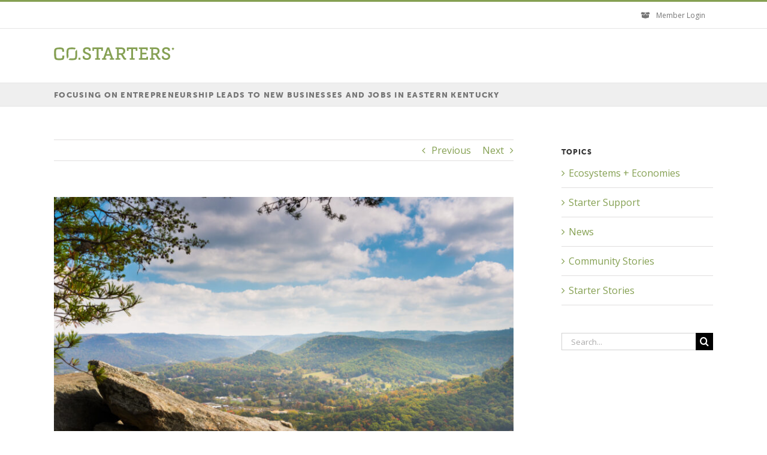

--- FILE ---
content_type: text/html; charset=UTF-8
request_url: https://resources.costarters.co/blog-new-businesses-and-jobs-in-eastern-kentucky/
body_size: 21924
content:
<!DOCTYPE html>
<html class="avada-html-layout-wide avada-html-header-position-top" lang="en-US" prefix="og: http://ogp.me/ns# fb: http://ogp.me/ns/fb#">
<head>
	<meta http-equiv="X-UA-Compatible" content="IE=edge" />
	<meta http-equiv="Content-Type" content="text/html; charset=utf-8"/>
	<meta name="viewport" content="width=device-width, initial-scale=1" />
	<meta name='robots' content='noindex, nofollow' />

	<!-- This site is optimized with the Yoast SEO plugin v21.1 - https://yoast.com/wordpress/plugins/seo/ -->
	<title>Focusing on Entrepreneurship Leads to New Businesses and Jobs in Eastern Kentucky - CO.STARTERS®</title>
	<meta name="description" content="Here&#039;s how to move your community and ecosystem beyond politics toward a bigger, better, and more compelling vision for local economies." />
	<meta property="og:locale" content="en_US" />
	<meta property="og:type" content="article" />
	<meta property="og:title" content="Focusing on Entrepreneurship Leads to New Businesses and Jobs in Eastern Kentucky - CO.STARTERS®" />
	<meta property="og:description" content="Here&#039;s how to move your community and ecosystem beyond politics toward a bigger, better, and more compelling vision for local economies." />
	<meta property="og:url" content="https://resources.costarters.co/blog-new-businesses-and-jobs-in-eastern-kentucky/" />
	<meta property="og:site_name" content="CO.STARTERS®" />
	<meta property="article:published_time" content="2020-12-02T16:09:26+00:00" />
	<meta property="article:modified_time" content="2020-12-17T15:17:11+00:00" />
	<meta property="og:image" content="https://resources.costarters.co/wp-content/uploads/2020/11/AdobeStock_125820455-scaled.jpeg" />
	<meta property="og:image:width" content="2400" />
	<meta property="og:image:height" content="1602" />
	<meta property="og:image:type" content="image/jpeg" />
	<meta name="author" content="Grace Newsome" />
	<meta name="twitter:card" content="summary_large_image" />
	<meta name="twitter:label1" content="Written by" />
	<meta name="twitter:data1" content="Grace Newsome" />
	<meta name="twitter:label2" content="Est. reading time" />
	<meta name="twitter:data2" content="11 minutes" />
	<script type="application/ld+json" class="yoast-schema-graph">{"@context":"https://schema.org","@graph":[{"@type":"WebPage","@id":"https://resources.costarters.co/blog-new-businesses-and-jobs-in-eastern-kentucky/","url":"https://resources.costarters.co/blog-new-businesses-and-jobs-in-eastern-kentucky/","name":"Focusing on Entrepreneurship Leads to New Businesses and Jobs in Eastern Kentucky - CO.STARTERS®","isPartOf":{"@id":"https://resources.costarters.co/#website"},"primaryImageOfPage":{"@id":"https://resources.costarters.co/blog-new-businesses-and-jobs-in-eastern-kentucky/#primaryimage"},"image":{"@id":"https://resources.costarters.co/blog-new-businesses-and-jobs-in-eastern-kentucky/#primaryimage"},"thumbnailUrl":"https://resources.costarters.co/wp-content/uploads/2020/11/AdobeStock_125820455-scaled.jpeg","datePublished":"2020-12-02T16:09:26+00:00","dateModified":"2020-12-17T15:17:11+00:00","author":{"@id":"https://resources.costarters.co/#/schema/person/2e3a82e212a8423912c2aae7566ebc45"},"description":"Here's how to move your community and ecosystem beyond politics toward a bigger, better, and more compelling vision for local economies.","breadcrumb":{"@id":"https://resources.costarters.co/blog-new-businesses-and-jobs-in-eastern-kentucky/#breadcrumb"},"inLanguage":"en-US","potentialAction":[{"@type":"ReadAction","target":["https://resources.costarters.co/blog-new-businesses-and-jobs-in-eastern-kentucky/"]}]},{"@type":"ImageObject","inLanguage":"en-US","@id":"https://resources.costarters.co/blog-new-businesses-and-jobs-in-eastern-kentucky/#primaryimage","url":"https://resources.costarters.co/wp-content/uploads/2020/11/AdobeStock_125820455-scaled.jpeg","contentUrl":"https://resources.costarters.co/wp-content/uploads/2020/11/AdobeStock_125820455-scaled.jpeg","width":2400,"height":1602},{"@type":"BreadcrumbList","@id":"https://resources.costarters.co/blog-new-businesses-and-jobs-in-eastern-kentucky/#breadcrumb","itemListElement":[{"@type":"ListItem","position":1,"name":"Home","item":"https://resources.costarters.co/"},{"@type":"ListItem","position":2,"name":"Focusing on Entrepreneurship Leads to New Businesses and Jobs in Eastern Kentucky"}]},{"@type":"WebSite","@id":"https://resources.costarters.co/#website","url":"https://resources.costarters.co/","name":"CO.STARTERS®","description":"The starting point for a startup community.","potentialAction":[{"@type":"SearchAction","target":{"@type":"EntryPoint","urlTemplate":"https://resources.costarters.co/?s={search_term_string}"},"query-input":"required name=search_term_string"}],"inLanguage":"en-US"},{"@type":"Person","@id":"https://resources.costarters.co/#/schema/person/2e3a82e212a8423912c2aae7566ebc45","name":"Grace Newsome","image":{"@type":"ImageObject","inLanguage":"en-US","@id":"https://resources.costarters.co/#/schema/person/image/","url":"https://secure.gravatar.com/avatar/87ac19e7df1f6eb50d28516029e729e5?s=96&d=mm&r=g","contentUrl":"https://secure.gravatar.com/avatar/87ac19e7df1f6eb50d28516029e729e5?s=96&d=mm&r=g","caption":"Grace Newsome"},"url":"https://resources.costarters.co/author/grace/"}]}</script>
	<!-- / Yoast SEO plugin. -->


<link rel='dns-prefetch' href='//resources.costarters.co' />
<link rel='dns-prefetch' href='//use.fontawesome.com' />
<link rel='dns-prefetch' href='//fonts.googleapis.com' />
<link rel="alternate" type="application/rss+xml" title="CO.STARTERS® &raquo; Feed" href="https://resources.costarters.co/feed/" />
<link rel="alternate" type="application/rss+xml" title="CO.STARTERS® &raquo; Comments Feed" href="https://resources.costarters.co/comments/feed/" />
<link rel="alternate" type="text/calendar" title="CO.STARTERS® &raquo; iCal Feed" href="https://resources.costarters.co/opportunities/?ical=1" />
					<link rel="shortcut icon" href="https://resources.costarters.co/wp-content/uploads/2019/07/COSTARTERS_mark32.png" type="image/x-icon" />
		
					<!-- For iPhone -->
			<link rel="apple-touch-icon" href="https://resources.costarters.co/wp-content/uploads/2019/07/COSTARTERS_mark57.png">
		
		
					<!-- For iPad -->
			<link rel="apple-touch-icon" sizes="152x152" href="https://resources.costarters.co/wp-content/uploads/2019/07/COSTARTERS_mark72.png">
		
		
		<link rel="alternate" type="application/rss+xml" title="CO.STARTERS® &raquo; Focusing on Entrepreneurship Leads to New Businesses and Jobs in Eastern Kentucky Comments Feed" href="https://resources.costarters.co/blog-new-businesses-and-jobs-in-eastern-kentucky/feed/" />

		<meta property="og:title" content="Focusing on Entrepreneurship Leads to New Businesses and Jobs in Eastern Kentucky"/>
		<meta property="og:type" content="article"/>
		<meta property="og:url" content="https://resources.costarters.co/blog-new-businesses-and-jobs-in-eastern-kentucky/"/>
		<meta property="og:site_name" content="CO.STARTERS®"/>
		<meta property="og:description" content="Authors like Cormac McCarthy and J.D. Vance have used the written word to shine a spotlight on Appalachia. Politicians like Bobby Kennedy and Lyndon Johnson made Eastern Kentucky a focus of their effort to reduce poverty in America. 

Now, Shaping Our Appalachian Region (SOAR) is helping the region"/>

									<meta property="og:image" content="https://resources.costarters.co/wp-content/uploads/2020/11/AdobeStock_125820455-scaled.jpeg"/>
									<!-- This site uses the Google Analytics by ExactMetrics plugin v8.11.1 - Using Analytics tracking - https://www.exactmetrics.com/ -->
		<!-- Note: ExactMetrics is not currently configured on this site. The site owner needs to authenticate with Google Analytics in the ExactMetrics settings panel. -->
					<!-- No tracking code set -->
				<!-- / Google Analytics by ExactMetrics -->
		<style id='pdfemb-pdf-embedder-viewer-style-inline-css' type='text/css'>
.wp-block-pdfemb-pdf-embedder-viewer{max-width:none}

</style>
<style id='font-awesome-svg-styles-default-inline-css' type='text/css'>
.svg-inline--fa {
  display: inline-block;
  height: 1em;
  overflow: visible;
  vertical-align: -.125em;
}
</style>
<link rel='stylesheet' id='font-awesome-svg-styles-css' href='https://resources.costarters.co/wp-content/uploads/font-awesome/v5.11.2/css/svg-with-js.css' type='text/css' media='all' />
<link rel='stylesheet' id='classic-theme-styles-css' href='https://resources.costarters.co/wp-includes/css/classic-themes.min.css?ver=1' type='text/css' media='all' />
<style id='global-styles-inline-css' type='text/css'>
body{--wp--preset--color--black: #000000;--wp--preset--color--cyan-bluish-gray: #abb8c3;--wp--preset--color--white: #ffffff;--wp--preset--color--pale-pink: #f78da7;--wp--preset--color--vivid-red: #cf2e2e;--wp--preset--color--luminous-vivid-orange: #ff6900;--wp--preset--color--luminous-vivid-amber: #fcb900;--wp--preset--color--light-green-cyan: #7bdcb5;--wp--preset--color--vivid-green-cyan: #00d084;--wp--preset--color--pale-cyan-blue: #8ed1fc;--wp--preset--color--vivid-cyan-blue: #0693e3;--wp--preset--color--vivid-purple: #9b51e0;--wp--preset--gradient--vivid-cyan-blue-to-vivid-purple: linear-gradient(135deg,rgba(6,147,227,1) 0%,rgb(155,81,224) 100%);--wp--preset--gradient--light-green-cyan-to-vivid-green-cyan: linear-gradient(135deg,rgb(122,220,180) 0%,rgb(0,208,130) 100%);--wp--preset--gradient--luminous-vivid-amber-to-luminous-vivid-orange: linear-gradient(135deg,rgba(252,185,0,1) 0%,rgba(255,105,0,1) 100%);--wp--preset--gradient--luminous-vivid-orange-to-vivid-red: linear-gradient(135deg,rgba(255,105,0,1) 0%,rgb(207,46,46) 100%);--wp--preset--gradient--very-light-gray-to-cyan-bluish-gray: linear-gradient(135deg,rgb(238,238,238) 0%,rgb(169,184,195) 100%);--wp--preset--gradient--cool-to-warm-spectrum: linear-gradient(135deg,rgb(74,234,220) 0%,rgb(151,120,209) 20%,rgb(207,42,186) 40%,rgb(238,44,130) 60%,rgb(251,105,98) 80%,rgb(254,248,76) 100%);--wp--preset--gradient--blush-light-purple: linear-gradient(135deg,rgb(255,206,236) 0%,rgb(152,150,240) 100%);--wp--preset--gradient--blush-bordeaux: linear-gradient(135deg,rgb(254,205,165) 0%,rgb(254,45,45) 50%,rgb(107,0,62) 100%);--wp--preset--gradient--luminous-dusk: linear-gradient(135deg,rgb(255,203,112) 0%,rgb(199,81,192) 50%,rgb(65,88,208) 100%);--wp--preset--gradient--pale-ocean: linear-gradient(135deg,rgb(255,245,203) 0%,rgb(182,227,212) 50%,rgb(51,167,181) 100%);--wp--preset--gradient--electric-grass: linear-gradient(135deg,rgb(202,248,128) 0%,rgb(113,206,126) 100%);--wp--preset--gradient--midnight: linear-gradient(135deg,rgb(2,3,129) 0%,rgb(40,116,252) 100%);--wp--preset--duotone--dark-grayscale: url('#wp-duotone-dark-grayscale');--wp--preset--duotone--grayscale: url('#wp-duotone-grayscale');--wp--preset--duotone--purple-yellow: url('#wp-duotone-purple-yellow');--wp--preset--duotone--blue-red: url('#wp-duotone-blue-red');--wp--preset--duotone--midnight: url('#wp-duotone-midnight');--wp--preset--duotone--magenta-yellow: url('#wp-duotone-magenta-yellow');--wp--preset--duotone--purple-green: url('#wp-duotone-purple-green');--wp--preset--duotone--blue-orange: url('#wp-duotone-blue-orange');--wp--preset--font-size--small: 12px;--wp--preset--font-size--medium: 20px;--wp--preset--font-size--large: 24px;--wp--preset--font-size--x-large: 42px;--wp--preset--font-size--normal: 16px;--wp--preset--font-size--xlarge: 32px;--wp--preset--font-size--huge: 48px;--wp--preset--spacing--20: 0.44rem;--wp--preset--spacing--30: 0.67rem;--wp--preset--spacing--40: 1rem;--wp--preset--spacing--50: 1.5rem;--wp--preset--spacing--60: 2.25rem;--wp--preset--spacing--70: 3.38rem;--wp--preset--spacing--80: 5.06rem;}:where(.is-layout-flex){gap: 0.5em;}body .is-layout-flow > .alignleft{float: left;margin-inline-start: 0;margin-inline-end: 2em;}body .is-layout-flow > .alignright{float: right;margin-inline-start: 2em;margin-inline-end: 0;}body .is-layout-flow > .aligncenter{margin-left: auto !important;margin-right: auto !important;}body .is-layout-constrained > .alignleft{float: left;margin-inline-start: 0;margin-inline-end: 2em;}body .is-layout-constrained > .alignright{float: right;margin-inline-start: 2em;margin-inline-end: 0;}body .is-layout-constrained > .aligncenter{margin-left: auto !important;margin-right: auto !important;}body .is-layout-constrained > :where(:not(.alignleft):not(.alignright):not(.alignfull)){max-width: var(--wp--style--global--content-size);margin-left: auto !important;margin-right: auto !important;}body .is-layout-constrained > .alignwide{max-width: var(--wp--style--global--wide-size);}body .is-layout-flex{display: flex;}body .is-layout-flex{flex-wrap: wrap;align-items: center;}body .is-layout-flex > *{margin: 0;}:where(.wp-block-columns.is-layout-flex){gap: 2em;}.has-black-color{color: var(--wp--preset--color--black) !important;}.has-cyan-bluish-gray-color{color: var(--wp--preset--color--cyan-bluish-gray) !important;}.has-white-color{color: var(--wp--preset--color--white) !important;}.has-pale-pink-color{color: var(--wp--preset--color--pale-pink) !important;}.has-vivid-red-color{color: var(--wp--preset--color--vivid-red) !important;}.has-luminous-vivid-orange-color{color: var(--wp--preset--color--luminous-vivid-orange) !important;}.has-luminous-vivid-amber-color{color: var(--wp--preset--color--luminous-vivid-amber) !important;}.has-light-green-cyan-color{color: var(--wp--preset--color--light-green-cyan) !important;}.has-vivid-green-cyan-color{color: var(--wp--preset--color--vivid-green-cyan) !important;}.has-pale-cyan-blue-color{color: var(--wp--preset--color--pale-cyan-blue) !important;}.has-vivid-cyan-blue-color{color: var(--wp--preset--color--vivid-cyan-blue) !important;}.has-vivid-purple-color{color: var(--wp--preset--color--vivid-purple) !important;}.has-black-background-color{background-color: var(--wp--preset--color--black) !important;}.has-cyan-bluish-gray-background-color{background-color: var(--wp--preset--color--cyan-bluish-gray) !important;}.has-white-background-color{background-color: var(--wp--preset--color--white) !important;}.has-pale-pink-background-color{background-color: var(--wp--preset--color--pale-pink) !important;}.has-vivid-red-background-color{background-color: var(--wp--preset--color--vivid-red) !important;}.has-luminous-vivid-orange-background-color{background-color: var(--wp--preset--color--luminous-vivid-orange) !important;}.has-luminous-vivid-amber-background-color{background-color: var(--wp--preset--color--luminous-vivid-amber) !important;}.has-light-green-cyan-background-color{background-color: var(--wp--preset--color--light-green-cyan) !important;}.has-vivid-green-cyan-background-color{background-color: var(--wp--preset--color--vivid-green-cyan) !important;}.has-pale-cyan-blue-background-color{background-color: var(--wp--preset--color--pale-cyan-blue) !important;}.has-vivid-cyan-blue-background-color{background-color: var(--wp--preset--color--vivid-cyan-blue) !important;}.has-vivid-purple-background-color{background-color: var(--wp--preset--color--vivid-purple) !important;}.has-black-border-color{border-color: var(--wp--preset--color--black) !important;}.has-cyan-bluish-gray-border-color{border-color: var(--wp--preset--color--cyan-bluish-gray) !important;}.has-white-border-color{border-color: var(--wp--preset--color--white) !important;}.has-pale-pink-border-color{border-color: var(--wp--preset--color--pale-pink) !important;}.has-vivid-red-border-color{border-color: var(--wp--preset--color--vivid-red) !important;}.has-luminous-vivid-orange-border-color{border-color: var(--wp--preset--color--luminous-vivid-orange) !important;}.has-luminous-vivid-amber-border-color{border-color: var(--wp--preset--color--luminous-vivid-amber) !important;}.has-light-green-cyan-border-color{border-color: var(--wp--preset--color--light-green-cyan) !important;}.has-vivid-green-cyan-border-color{border-color: var(--wp--preset--color--vivid-green-cyan) !important;}.has-pale-cyan-blue-border-color{border-color: var(--wp--preset--color--pale-cyan-blue) !important;}.has-vivid-cyan-blue-border-color{border-color: var(--wp--preset--color--vivid-cyan-blue) !important;}.has-vivid-purple-border-color{border-color: var(--wp--preset--color--vivid-purple) !important;}.has-vivid-cyan-blue-to-vivid-purple-gradient-background{background: var(--wp--preset--gradient--vivid-cyan-blue-to-vivid-purple) !important;}.has-light-green-cyan-to-vivid-green-cyan-gradient-background{background: var(--wp--preset--gradient--light-green-cyan-to-vivid-green-cyan) !important;}.has-luminous-vivid-amber-to-luminous-vivid-orange-gradient-background{background: var(--wp--preset--gradient--luminous-vivid-amber-to-luminous-vivid-orange) !important;}.has-luminous-vivid-orange-to-vivid-red-gradient-background{background: var(--wp--preset--gradient--luminous-vivid-orange-to-vivid-red) !important;}.has-very-light-gray-to-cyan-bluish-gray-gradient-background{background: var(--wp--preset--gradient--very-light-gray-to-cyan-bluish-gray) !important;}.has-cool-to-warm-spectrum-gradient-background{background: var(--wp--preset--gradient--cool-to-warm-spectrum) !important;}.has-blush-light-purple-gradient-background{background: var(--wp--preset--gradient--blush-light-purple) !important;}.has-blush-bordeaux-gradient-background{background: var(--wp--preset--gradient--blush-bordeaux) !important;}.has-luminous-dusk-gradient-background{background: var(--wp--preset--gradient--luminous-dusk) !important;}.has-pale-ocean-gradient-background{background: var(--wp--preset--gradient--pale-ocean) !important;}.has-electric-grass-gradient-background{background: var(--wp--preset--gradient--electric-grass) !important;}.has-midnight-gradient-background{background: var(--wp--preset--gradient--midnight) !important;}.has-small-font-size{font-size: var(--wp--preset--font-size--small) !important;}.has-medium-font-size{font-size: var(--wp--preset--font-size--medium) !important;}.has-large-font-size{font-size: var(--wp--preset--font-size--large) !important;}.has-x-large-font-size{font-size: var(--wp--preset--font-size--x-large) !important;}
.wp-block-navigation a:where(:not(.wp-element-button)){color: inherit;}
:where(.wp-block-columns.is-layout-flex){gap: 2em;}
.wp-block-pullquote{font-size: 1.5em;line-height: 1.6;}
</style>
<link rel='stylesheet' id='stripe-handler-ng-style-css' href='https://resources.costarters.co/wp-content/plugins/stripe-payments/public/assets/css/public.css?ver=2.0.96' type='text/css' media='all' />
<link rel='stylesheet' id='ivory-search-styles-css' href='https://resources.costarters.co/wp-content/plugins/add-search-to-menu/public/css/ivory-search.min.css?ver=5.5.13' type='text/css' media='all' />
<link rel='stylesheet' id='parent-style-css' href='https://resources.costarters.co/wp-content/themes/Avada/style.css?ver=1727622604' type='text/css' media='all' />
<link rel='stylesheet' id='fusion-custom-icons-custom-icon-set-css' href='https://resources.costarters.co/wp-content/uploads/fusion-icons/icomoon/style.css?ver=3.3' type='text/css' media='all' />
<!--[if IE]>
<link rel='stylesheet' id='avada-IE-css' href='https://resources.costarters.co/wp-content/themes/Avada/assets/css/dynamic/ie.min.css?ver=1727622604' type='text/css' media='all' />
<style id='avada-IE-inline-css' type='text/css'>
.avada-select-parent .select-arrow{background-color:#ffffff}
.select-arrow{background-color:#ffffff}
</style>
<![endif]-->
<link rel='stylesheet' id='font-awesome-official-css' href='https://use.fontawesome.com/releases/v5.11.2/css/all.css' type='text/css' media='all' integrity="sha384-KA6wR/X5RY4zFAHpv/CnoG2UW1uogYfdnP67Uv7eULvTveboZJg0qUpmJZb5VqzN" crossorigin="anonymous" />
<link rel='stylesheet' id='fusion-dynamic-css-css' href='https://resources.costarters.co/wp-content/uploads/fusion-styles/5c72881c16c399c928f8dab4ae478e92.min.css?ver=3.3' type='text/css' media='all' />
<link rel='stylesheet' id='avada_google_fonts-css' href='https://fonts.googleapis.com/css2?family=Open+Sans:ital,wght@0,400;0,600;0,700;1,400;1,600;1,700&#038;display=swap' type='text/css' media='all' />
<link rel='stylesheet' id='avada-max-1c-css' href='https://resources.costarters.co/wp-content/themes/Avada/assets/css/media/max-1c.min.css?ver=1727622604' type='text/css' media='only screen and (max-width: 640px)' />
<link rel='stylesheet' id='avada-max-2c-css' href='https://resources.costarters.co/wp-content/themes/Avada/assets/css/media/max-2c.min.css?ver=1727622604' type='text/css' media='only screen and (max-width: 712px)' />
<link rel='stylesheet' id='avada-min-2c-max-3c-css' href='https://resources.costarters.co/wp-content/themes/Avada/assets/css/media/min-2c-max-3c.min.css?ver=1727622604' type='text/css' media='only screen and (min-width: 712px) and (max-width: 784px)' />
<link rel='stylesheet' id='avada-min-3c-max-4c-css' href='https://resources.costarters.co/wp-content/themes/Avada/assets/css/media/min-3c-max-4c.min.css?ver=1727622604' type='text/css' media='only screen and (min-width: 784px) and (max-width: 856px)' />
<link rel='stylesheet' id='avada-min-4c-max-5c-css' href='https://resources.costarters.co/wp-content/themes/Avada/assets/css/media/min-4c-max-5c.min.css?ver=1727622604' type='text/css' media='only screen and (min-width: 856px) and (max-width: 928px)' />
<link rel='stylesheet' id='avada-min-5c-max-6c-css' href='https://resources.costarters.co/wp-content/themes/Avada/assets/css/media/min-5c-max-6c.min.css?ver=1727622604' type='text/css' media='only screen and (min-width: 928px) and (max-width: 1000px)' />
<link rel='stylesheet' id='avada-min-shbp-css' href='https://resources.costarters.co/wp-content/themes/Avada/assets/css/media/min-shbp.min.css?ver=1727622604' type='text/css' media='only screen and (min-width: 801px)' />
<link rel='stylesheet' id='avada-min-shbp-header-legacy-css' href='https://resources.costarters.co/wp-content/themes/Avada/assets/css/media/min-shbp-header-legacy.min.css?ver=1727622604' type='text/css' media='only screen and (min-width: 801px)' />
<link rel='stylesheet' id='avada-max-shbp-css' href='https://resources.costarters.co/wp-content/themes/Avada/assets/css/media/max-shbp.min.css?ver=1727622604' type='text/css' media='only screen and (max-width: 800px)' />
<link rel='stylesheet' id='avada-max-shbp-header-legacy-css' href='https://resources.costarters.co/wp-content/themes/Avada/assets/css/media/max-shbp-header-legacy.min.css?ver=1727622604' type='text/css' media='only screen and (max-width: 800px)' />
<link rel='stylesheet' id='avada-max-sh-shbp-css' href='https://resources.costarters.co/wp-content/themes/Avada/assets/css/media/max-sh-shbp.min.css?ver=1727622604' type='text/css' media='only screen and (max-width: 800px)' />
<link rel='stylesheet' id='avada-max-sh-shbp-header-legacy-css' href='https://resources.costarters.co/wp-content/themes/Avada/assets/css/media/max-sh-shbp-header-legacy.min.css?ver=1727622604' type='text/css' media='only screen and (max-width: 800px)' />
<link rel='stylesheet' id='avada-min-768-max-1024-p-css' href='https://resources.costarters.co/wp-content/themes/Avada/assets/css/media/min-768-max-1024-p.min.css?ver=1727622604' type='text/css' media='only screen and (min-device-width: 768px) and (max-device-width: 1024px) and (orientation: portrait)' />
<link rel='stylesheet' id='avada-min-768-max-1024-p-header-legacy-css' href='https://resources.costarters.co/wp-content/themes/Avada/assets/css/media/min-768-max-1024-p-header-legacy.min.css?ver=1727622604' type='text/css' media='only screen and (min-device-width: 768px) and (max-device-width: 1024px) and (orientation: portrait)' />
<link rel='stylesheet' id='avada-min-768-max-1024-l-css' href='https://resources.costarters.co/wp-content/themes/Avada/assets/css/media/min-768-max-1024-l.min.css?ver=1727622604' type='text/css' media='only screen and (min-device-width: 768px) and (max-device-width: 1024px) and (orientation: landscape)' />
<link rel='stylesheet' id='avada-min-768-max-1024-l-header-legacy-css' href='https://resources.costarters.co/wp-content/themes/Avada/assets/css/media/min-768-max-1024-l-header-legacy.min.css?ver=1727622604' type='text/css' media='only screen and (min-device-width: 768px) and (max-device-width: 1024px) and (orientation: landscape)' />
<link rel='stylesheet' id='avada-max-sh-cbp-css' href='https://resources.costarters.co/wp-content/themes/Avada/assets/css/media/max-sh-cbp.min.css?ver=1727622604' type='text/css' media='only screen and (max-width: 800px)' />
<link rel='stylesheet' id='avada-max-sh-sbp-css' href='https://resources.costarters.co/wp-content/themes/Avada/assets/css/media/max-sh-sbp.min.css?ver=1727622604' type='text/css' media='only screen and (max-width: 800px)' />
<link rel='stylesheet' id='avada-max-sh-640-css' href='https://resources.costarters.co/wp-content/themes/Avada/assets/css/media/max-sh-640.min.css?ver=1727622604' type='text/css' media='only screen and (max-width: 640px)' />
<link rel='stylesheet' id='avada-max-shbp-18-css' href='https://resources.costarters.co/wp-content/themes/Avada/assets/css/media/max-shbp-18.min.css?ver=1727622604' type='text/css' media='only screen and (max-width: 782px)' />
<link rel='stylesheet' id='avada-max-shbp-32-css' href='https://resources.costarters.co/wp-content/themes/Avada/assets/css/media/max-shbp-32.min.css?ver=1727622604' type='text/css' media='only screen and (max-width: 768px)' />
<link rel='stylesheet' id='avada-min-sh-cbp-css' href='https://resources.costarters.co/wp-content/themes/Avada/assets/css/media/min-sh-cbp.min.css?ver=1727622604' type='text/css' media='only screen and (min-width: 800px)' />
<link rel='stylesheet' id='avada-max-640-css' href='https://resources.costarters.co/wp-content/themes/Avada/assets/css/media/max-640.min.css?ver=1727622604' type='text/css' media='only screen and (max-device-width: 640px)' />
<link rel='stylesheet' id='avada-max-main-css' href='https://resources.costarters.co/wp-content/themes/Avada/assets/css/media/max-main.min.css?ver=1727622604' type='text/css' media='only screen and (max-width: 1000px)' />
<link rel='stylesheet' id='avada-max-cbp-css' href='https://resources.costarters.co/wp-content/themes/Avada/assets/css/media/max-cbp.min.css?ver=1727622604' type='text/css' media='only screen and (max-width: 800px)' />
<link rel='stylesheet' id='avada-max-sh-cbp-cf7-css' href='https://resources.costarters.co/wp-content/themes/Avada/assets/css/media/max-sh-cbp-cf7.min.css?ver=1727622604' type='text/css' media='only screen and (max-width: 800px)' />
<link rel='stylesheet' id='avada-max-sh-cbp-eslider-css' href='https://resources.costarters.co/wp-content/themes/Avada/assets/css/media/max-sh-cbp-eslider.min.css?ver=1727622604' type='text/css' media='only screen and (max-width: 800px)' />
<link rel='stylesheet' id='avada-max-768-ec-css' href='https://resources.costarters.co/wp-content/themes/Avada/assets/css/media/max-768-ec.min.css?ver=1727622604' type='text/css' media='only screen and (max-width: 768px)' />
<link rel='stylesheet' id='avada-max-sh-cbp-ec-css' href='https://resources.costarters.co/wp-content/themes/Avada/assets/css/media/max-sh-cbp-ec.min.css?ver=1727622604' type='text/css' media='only screen and (max-width: 800px)' />
<link rel='stylesheet' id='fb-max-sh-cbp-css' href='https://resources.costarters.co/wp-content/plugins/fusion-builder/assets/css/media/max-sh-cbp.min.css?ver=3.3' type='text/css' media='only screen and (max-width: 800px)' />
<link rel='stylesheet' id='fb-min-768-max-1024-p-css' href='https://resources.costarters.co/wp-content/plugins/fusion-builder/assets/css/media/min-768-max-1024-p.min.css?ver=3.3' type='text/css' media='only screen and (min-device-width: 768px) and (max-device-width: 1024px) and (orientation: portrait)' />
<link rel='stylesheet' id='fb-max-640-css' href='https://resources.costarters.co/wp-content/plugins/fusion-builder/assets/css/media/max-640.min.css?ver=3.3' type='text/css' media='only screen and (max-device-width: 640px)' />
<link rel='stylesheet' id='fb-max-1c-css' href='https://resources.costarters.co/wp-content/plugins/fusion-builder/assets/css/media/max-1c.css?ver=3.3' type='text/css' media='only screen and (max-width: 640px)' />
<link rel='stylesheet' id='fb-max-2c-css' href='https://resources.costarters.co/wp-content/plugins/fusion-builder/assets/css/media/max-2c.css?ver=3.3' type='text/css' media='only screen and (max-width: 712px)' />
<link rel='stylesheet' id='fb-min-2c-max-3c-css' href='https://resources.costarters.co/wp-content/plugins/fusion-builder/assets/css/media/min-2c-max-3c.css?ver=3.3' type='text/css' media='only screen and (min-width: 712px) and (max-width: 784px)' />
<link rel='stylesheet' id='fb-min-3c-max-4c-css' href='https://resources.costarters.co/wp-content/plugins/fusion-builder/assets/css/media/min-3c-max-4c.css?ver=3.3' type='text/css' media='only screen and (min-width: 784px) and (max-width: 856px)' />
<link rel='stylesheet' id='fb-min-4c-max-5c-css' href='https://resources.costarters.co/wp-content/plugins/fusion-builder/assets/css/media/min-4c-max-5c.css?ver=3.3' type='text/css' media='only screen and (min-width: 856px) and (max-width: 928px)' />
<link rel='stylesheet' id='fb-min-5c-max-6c-css' href='https://resources.costarters.co/wp-content/plugins/fusion-builder/assets/css/media/min-5c-max-6c.css?ver=3.3' type='text/css' media='only screen and (min-width: 928px) and (max-width: 1000px)' />
<link rel='stylesheet' id='new-style-css' href='https://resources.costarters.co/wp-content/themes/avadachildtheme/new-styles.css?ver=1727622604' type='text/css' media='all' />
<link rel='stylesheet' id='font-awesome-official-v4shim-css' href='https://use.fontawesome.com/releases/v5.11.2/css/v4-shims.css' type='text/css' media='all' integrity="sha384-/EdpJd7d6gGFiQ/vhh7iOjiZdf4+6K4al/XrX6FxxZwDSrAdWxAynr4p/EA/vyPQ" crossorigin="anonymous" />
<style id='font-awesome-official-v4shim-inline-css' type='text/css'>
@font-face {
font-family: "FontAwesome";
font-display: block;
src: url("https://use.fontawesome.com/releases/v5.11.2/webfonts/fa-brands-400.eot"),
		url("https://use.fontawesome.com/releases/v5.11.2/webfonts/fa-brands-400.eot?#iefix") format("embedded-opentype"),
		url("https://use.fontawesome.com/releases/v5.11.2/webfonts/fa-brands-400.woff2") format("woff2"),
		url("https://use.fontawesome.com/releases/v5.11.2/webfonts/fa-brands-400.woff") format("woff"),
		url("https://use.fontawesome.com/releases/v5.11.2/webfonts/fa-brands-400.ttf") format("truetype"),
		url("https://use.fontawesome.com/releases/v5.11.2/webfonts/fa-brands-400.svg#fontawesome") format("svg");
}

@font-face {
font-family: "FontAwesome";
font-display: block;
src: url("https://use.fontawesome.com/releases/v5.11.2/webfonts/fa-solid-900.eot"),
		url("https://use.fontawesome.com/releases/v5.11.2/webfonts/fa-solid-900.eot?#iefix") format("embedded-opentype"),
		url("https://use.fontawesome.com/releases/v5.11.2/webfonts/fa-solid-900.woff2") format("woff2"),
		url("https://use.fontawesome.com/releases/v5.11.2/webfonts/fa-solid-900.woff") format("woff"),
		url("https://use.fontawesome.com/releases/v5.11.2/webfonts/fa-solid-900.ttf") format("truetype"),
		url("https://use.fontawesome.com/releases/v5.11.2/webfonts/fa-solid-900.svg#fontawesome") format("svg");
}

@font-face {
font-family: "FontAwesome";
font-display: block;
src: url("https://use.fontawesome.com/releases/v5.11.2/webfonts/fa-regular-400.eot"),
		url("https://use.fontawesome.com/releases/v5.11.2/webfonts/fa-regular-400.eot?#iefix") format("embedded-opentype"),
		url("https://use.fontawesome.com/releases/v5.11.2/webfonts/fa-regular-400.woff2") format("woff2"),
		url("https://use.fontawesome.com/releases/v5.11.2/webfonts/fa-regular-400.woff") format("woff"),
		url("https://use.fontawesome.com/releases/v5.11.2/webfonts/fa-regular-400.ttf") format("truetype"),
		url("https://use.fontawesome.com/releases/v5.11.2/webfonts/fa-regular-400.svg#fontawesome") format("svg");
unicode-range: U+F004-F005,U+F007,U+F017,U+F022,U+F024,U+F02E,U+F03E,U+F044,U+F057-F059,U+F06E,U+F070,U+F075,U+F07B-F07C,U+F080,U+F086,U+F089,U+F094,U+F09D,U+F0A0,U+F0A4-F0A7,U+F0C5,U+F0C7-F0C8,U+F0E0,U+F0EB,U+F0F3,U+F0F8,U+F0FE,U+F111,U+F118-F11A,U+F11C,U+F133,U+F144,U+F146,U+F14A,U+F14D-F14E,U+F150-F152,U+F15B-F15C,U+F164-F165,U+F185-F186,U+F191-F192,U+F1AD,U+F1C1-F1C9,U+F1CD,U+F1D8,U+F1E3,U+F1EA,U+F1F6,U+F1F9,U+F20A,U+F247-F249,U+F24D,U+F254-F25B,U+F25D,U+F267,U+F271-F274,U+F279,U+F28B,U+F28D,U+F2B5-F2B6,U+F2B9,U+F2BB,U+F2BD,U+F2C1-F2C2,U+F2D0,U+F2D2,U+F2DC,U+F2ED,U+F328,U+F358-F35B,U+F3A5,U+F3D1,U+F410,U+F4AD;
}
</style>
<script type="61de92112af05a83d73a2a6f-text/javascript" src='https://resources.costarters.co/wp-includes/js/jquery/jquery.min.js?ver=3.6.1' id='jquery-core-js'></script>
<script type="61de92112af05a83d73a2a6f-text/javascript" src='https://resources.costarters.co/wp-includes/js/jquery/jquery-migrate.min.js?ver=3.3.2' id='jquery-migrate-js'></script>
<link rel="https://api.w.org/" href="https://resources.costarters.co/wp-json/" /><link rel="alternate" type="application/json" href="https://resources.costarters.co/wp-json/wp/v2/posts/34059" /><link rel="EditURI" type="application/rsd+xml" title="RSD" href="https://resources.costarters.co/xmlrpc.php?rsd" />
<link rel="wlwmanifest" type="application/wlwmanifest+xml" href="https://resources.costarters.co/wp-includes/wlwmanifest.xml" />
<meta name="generator" content="WordPress 6.1.9" />
<link rel='shortlink' href='https://resources.costarters.co/?p=34059' />
<link rel="alternate" type="application/json+oembed" href="https://resources.costarters.co/wp-json/oembed/1.0/embed?url=https%3A%2F%2Fresources.costarters.co%2Fblog-new-businesses-and-jobs-in-eastern-kentucky%2F" />
<link rel="alternate" type="text/xml+oembed" href="https://resources.costarters.co/wp-json/oembed/1.0/embed?url=https%3A%2F%2Fresources.costarters.co%2Fblog-new-businesses-and-jobs-in-eastern-kentucky%2F&#038;format=xml" />
			<!-- DO NOT COPY THIS SNIPPET! Start of Page Analytics Tracking for HubSpot WordPress plugin v11.3.37-->
			<script class="hsq-set-content-id" data-content-id="blog-post" type="61de92112af05a83d73a2a6f-text/javascript">
				var _hsq = _hsq || [];
				_hsq.push(["setContentType", "blog-post"]);
			</script>
			<!-- DO NOT COPY THIS SNIPPET! End of Page Analytics Tracking for HubSpot WordPress plugin -->
					<link rel="manifest" href="https://resources.costarters.co/wp-json/wp/v2/web-app-manifest">
		<meta name="theme-color" content="#ffffff">
		
				<meta name="apple-mobile-web-app-title" content="CO.STARTERS®">
		<meta name="application-name" content="CO.STARTERS®">
		<meta name="tec-api-version" content="v1"><meta name="tec-api-origin" content="https://resources.costarters.co"><link rel="alternate" href="https://resources.costarters.co/wp-json/tribe/events/v1/" /><style type="text/css" id="css-fb-visibility">@media screen and (max-width: 640px){body:not(.fusion-builder-ui-wireframe) .fusion-no-small-visibility{display:none !important;}body:not(.fusion-builder-ui-wireframe) .sm-text-align-center{text-align:center !important;}body:not(.fusion-builder-ui-wireframe) .sm-text-align-left{text-align:left !important;}body:not(.fusion-builder-ui-wireframe) .sm-text-align-right{text-align:right !important;}body:not(.fusion-builder-ui-wireframe) .sm-mx-auto{margin-left:auto !important;margin-right:auto !important;}body:not(.fusion-builder-ui-wireframe) .sm-ml-auto{margin-left:auto !important;}body:not(.fusion-builder-ui-wireframe) .sm-mr-auto{margin-right:auto !important;}body:not(.fusion-builder-ui-wireframe) .fusion-absolute-position-small{position:absolute;top:auto;width:100%;}}@media screen and (min-width: 641px) and (max-width: 1024px){body:not(.fusion-builder-ui-wireframe) .fusion-no-medium-visibility{display:none !important;}body:not(.fusion-builder-ui-wireframe) .md-text-align-center{text-align:center !important;}body:not(.fusion-builder-ui-wireframe) .md-text-align-left{text-align:left !important;}body:not(.fusion-builder-ui-wireframe) .md-text-align-right{text-align:right !important;}body:not(.fusion-builder-ui-wireframe) .md-mx-auto{margin-left:auto !important;margin-right:auto !important;}body:not(.fusion-builder-ui-wireframe) .md-ml-auto{margin-left:auto !important;}body:not(.fusion-builder-ui-wireframe) .md-mr-auto{margin-right:auto !important;}body:not(.fusion-builder-ui-wireframe) .fusion-absolute-position-medium{position:absolute;top:auto;width:100%;}}@media screen and (min-width: 1025px){body:not(.fusion-builder-ui-wireframe) .fusion-no-large-visibility{display:none !important;}body:not(.fusion-builder-ui-wireframe) .lg-text-align-center{text-align:center !important;}body:not(.fusion-builder-ui-wireframe) .lg-text-align-left{text-align:left !important;}body:not(.fusion-builder-ui-wireframe) .lg-text-align-right{text-align:right !important;}body:not(.fusion-builder-ui-wireframe) .lg-mx-auto{margin-left:auto !important;margin-right:auto !important;}body:not(.fusion-builder-ui-wireframe) .lg-ml-auto{margin-left:auto !important;}body:not(.fusion-builder-ui-wireframe) .lg-mr-auto{margin-right:auto !important;}body:not(.fusion-builder-ui-wireframe) .fusion-absolute-position-large{position:absolute;top:auto;width:100%;}}</style>		<style type="text/css" id="wp-custom-css">
			#menu-new {
display: none;
}

.fusion-footer-widget-area .fusion-column {
display: none;
}

.fusion-footer-widget-area .fusion-column.fusion-column-last {
display: block;
width: 100%;
text-align: center;
}

.fusion-footer-widget-area .fusion-column.fusion-column-last {
display: block;
width: 100%;
text-align: center;
}

.fusion-footer-widget-area .fusion-column.fusion-column-last .fusion-footer-widget-column {
    margin-bottom: 14px;
}

.fusion-copyright-notice {
   text-align: center;
}

.page-id-14157 .flip-box-back {
  transform: rotateY(0);
  display: block !important;
	opacity: 0 !important;
}

.page-id-14157 .flip-box-back .fusion-button {
  position: absolute;
  height: 100%;
  width: 100%;
  opacity: 0;
  text-indent: -99999px;
  top: 0;
  left: 0;
}

.grecaptcha-badge { visibility: hidden; }


body.has-sidebar.page-id-34912 #content  {
  width: calc(100% - 18% - 80px);
}		</style>
				<script type="61de92112af05a83d73a2a6f-text/javascript">
			var doc = document.documentElement;
			doc.setAttribute( 'data-useragent', navigator.userAgent );
		</script>
		<style type="text/css" media="screen">.is-menu path.search-icon-path { fill: #848484;}body .popup-search-close:after, body .search-close:after { border-color: #848484;}body .popup-search-close:before, body .search-close:before { border-color: #848484;}</style>			<style type="text/css">
					</style>
		
	<!-- Typekit -->
<script type="61de92112af05a83d73a2a6f-text/javascript">
  (function(d) {
    var config = {
      kitId: 'unx5zse',
      scriptTimeout: 3000,
      async: true
    },
    h=d.documentElement,t=setTimeout(function(){h.className=h.className.replace(/\bwf-loading\b/g,"")+" wf-inactive";},config.scriptTimeout),tk=d.createElement("script"),f=false,s=d.getElementsByTagName("script")[0],a;h.className+=" wf-loading";tk.src='https://use.typekit.net/'+config.kitId+'.js';tk.async=true;tk.onload=tk.onreadystatechange=function(){a=this.readyState;if(f||a&&a!="complete"&&a!="loaded")return;f=true;clearTimeout(t);try{Typekit.load(config)}catch(e){}};s.parentNode.insertBefore(tk,s)
  })(document);
</script>
<!-- End Typekit -->
<!-- Google Tag Manager -->
<script type="61de92112af05a83d73a2a6f-text/javascript">(function(w,d,s,l,i){w[l]=w[l]||[];w[l].push({'gtm.start':
new Date().getTime(),event:'gtm.js'});var f=d.getElementsByTagName(s)[0],
j=d.createElement(s),dl=l!='dataLayer'?'&l='+l:'';j.async=true;j.src=
'https://www.googletagmanager.com/gtm.js?id='+i+dl;f.parentNode.insertBefore(j,f);
})(window,document,'script','dataLayer','GTM-TMZW5BX');</script>
<!-- End Google Tag Manager -->
<!-- Facebook Pixel Code -->
<script type="61de92112af05a83d73a2a6f-text/javascript">
!function(f,b,e,v,n,t,s)
{if(f.fbq)return;n=f.fbq=function(){n.callMethod?
n.callMethod.apply(n,arguments):n.queue.push(arguments)};
if(!f._fbq)f._fbq=n;n.push=n;n.loaded=!0;n.version='2.0';
n.queue=[];t=b.createElement(e);t.async=!0;
t.src=v;s=b.getElementsByTagName(e)[0];
s.parentNode.insertBefore(t,s)}(window,document,'script',
'https://connect.facebook.net/en_US/fbevents.js');
 fbq('init', '2509477562513642'); 
fbq('track', 'PageView');
</script>
<noscript>
 <img height="1" width="1" 
src="https://www.facebook.com/tr?id=2509477562513642&ev=PageView
&noscript=1"/>
</noscript>
<!-- End Facebook Pixel Code --></head>

<body class="post-template-default single single-post postid-34059 single-format-standard tribe-no-js Avada fusion-image-hovers fusion-pagination-sizing fusion-button_size-large fusion-button_type-flat fusion-button_span-no avada-image-rollover-circle-no avada-image-rollover-yes avada-image-rollover-direction-left fusion-body ltr fusion-sticky-header no-mobile-totop avada-has-rev-slider-styles fusion-disable-outline fusion-sub-menu-fade mobile-logo-pos-left layout-wide-mode avada-has-boxed-modal-shadow-none layout-scroll-offset-full avada-has-zero-margin-offset-top has-sidebar fusion-top-header menu-text-align-center mobile-menu-design-modern fusion-show-pagination-text fusion-header-layout-v2 avada-responsive avada-footer-fx-bg-parallax avada-menu-highlight-style-bottombar fusion-search-form-classic fusion-main-menu-search-dropdown fusion-avatar-circle avada-sticky-shrinkage avada-dropdown-styles avada-blog-layout-large avada-blog-archive-layout-grid avada-ec-not-100-width avada-ec-meta-layout-sidebar avada-header-shadow-no avada-menu-icon-position-left avada-has-megamenu-shadow avada-has-mainmenu-dropdown-divider avada-has-mobile-menu-search avada-has-main-nav-search-icon avada-has-breadcrumb-mobile-hidden avada-has-titlebar-bar_and_content avada-has-pagination-padding avada-flyout-menu-direction-fade avada-ec-views-v2" >
	<svg xmlns="http://www.w3.org/2000/svg" viewBox="0 0 0 0" width="0" height="0" focusable="false" role="none" style="visibility: hidden; position: absolute; left: -9999px; overflow: hidden;" ><defs><filter id="wp-duotone-dark-grayscale"><feColorMatrix color-interpolation-filters="sRGB" type="matrix" values=" .299 .587 .114 0 0 .299 .587 .114 0 0 .299 .587 .114 0 0 .299 .587 .114 0 0 " /><feComponentTransfer color-interpolation-filters="sRGB" ><feFuncR type="table" tableValues="0 0.49803921568627" /><feFuncG type="table" tableValues="0 0.49803921568627" /><feFuncB type="table" tableValues="0 0.49803921568627" /><feFuncA type="table" tableValues="1 1" /></feComponentTransfer><feComposite in2="SourceGraphic" operator="in" /></filter></defs></svg><svg xmlns="http://www.w3.org/2000/svg" viewBox="0 0 0 0" width="0" height="0" focusable="false" role="none" style="visibility: hidden; position: absolute; left: -9999px; overflow: hidden;" ><defs><filter id="wp-duotone-grayscale"><feColorMatrix color-interpolation-filters="sRGB" type="matrix" values=" .299 .587 .114 0 0 .299 .587 .114 0 0 .299 .587 .114 0 0 .299 .587 .114 0 0 " /><feComponentTransfer color-interpolation-filters="sRGB" ><feFuncR type="table" tableValues="0 1" /><feFuncG type="table" tableValues="0 1" /><feFuncB type="table" tableValues="0 1" /><feFuncA type="table" tableValues="1 1" /></feComponentTransfer><feComposite in2="SourceGraphic" operator="in" /></filter></defs></svg><svg xmlns="http://www.w3.org/2000/svg" viewBox="0 0 0 0" width="0" height="0" focusable="false" role="none" style="visibility: hidden; position: absolute; left: -9999px; overflow: hidden;" ><defs><filter id="wp-duotone-purple-yellow"><feColorMatrix color-interpolation-filters="sRGB" type="matrix" values=" .299 .587 .114 0 0 .299 .587 .114 0 0 .299 .587 .114 0 0 .299 .587 .114 0 0 " /><feComponentTransfer color-interpolation-filters="sRGB" ><feFuncR type="table" tableValues="0.54901960784314 0.98823529411765" /><feFuncG type="table" tableValues="0 1" /><feFuncB type="table" tableValues="0.71764705882353 0.25490196078431" /><feFuncA type="table" tableValues="1 1" /></feComponentTransfer><feComposite in2="SourceGraphic" operator="in" /></filter></defs></svg><svg xmlns="http://www.w3.org/2000/svg" viewBox="0 0 0 0" width="0" height="0" focusable="false" role="none" style="visibility: hidden; position: absolute; left: -9999px; overflow: hidden;" ><defs><filter id="wp-duotone-blue-red"><feColorMatrix color-interpolation-filters="sRGB" type="matrix" values=" .299 .587 .114 0 0 .299 .587 .114 0 0 .299 .587 .114 0 0 .299 .587 .114 0 0 " /><feComponentTransfer color-interpolation-filters="sRGB" ><feFuncR type="table" tableValues="0 1" /><feFuncG type="table" tableValues="0 0.27843137254902" /><feFuncB type="table" tableValues="0.5921568627451 0.27843137254902" /><feFuncA type="table" tableValues="1 1" /></feComponentTransfer><feComposite in2="SourceGraphic" operator="in" /></filter></defs></svg><svg xmlns="http://www.w3.org/2000/svg" viewBox="0 0 0 0" width="0" height="0" focusable="false" role="none" style="visibility: hidden; position: absolute; left: -9999px; overflow: hidden;" ><defs><filter id="wp-duotone-midnight"><feColorMatrix color-interpolation-filters="sRGB" type="matrix" values=" .299 .587 .114 0 0 .299 .587 .114 0 0 .299 .587 .114 0 0 .299 .587 .114 0 0 " /><feComponentTransfer color-interpolation-filters="sRGB" ><feFuncR type="table" tableValues="0 0" /><feFuncG type="table" tableValues="0 0.64705882352941" /><feFuncB type="table" tableValues="0 1" /><feFuncA type="table" tableValues="1 1" /></feComponentTransfer><feComposite in2="SourceGraphic" operator="in" /></filter></defs></svg><svg xmlns="http://www.w3.org/2000/svg" viewBox="0 0 0 0" width="0" height="0" focusable="false" role="none" style="visibility: hidden; position: absolute; left: -9999px; overflow: hidden;" ><defs><filter id="wp-duotone-magenta-yellow"><feColorMatrix color-interpolation-filters="sRGB" type="matrix" values=" .299 .587 .114 0 0 .299 .587 .114 0 0 .299 .587 .114 0 0 .299 .587 .114 0 0 " /><feComponentTransfer color-interpolation-filters="sRGB" ><feFuncR type="table" tableValues="0.78039215686275 1" /><feFuncG type="table" tableValues="0 0.94901960784314" /><feFuncB type="table" tableValues="0.35294117647059 0.47058823529412" /><feFuncA type="table" tableValues="1 1" /></feComponentTransfer><feComposite in2="SourceGraphic" operator="in" /></filter></defs></svg><svg xmlns="http://www.w3.org/2000/svg" viewBox="0 0 0 0" width="0" height="0" focusable="false" role="none" style="visibility: hidden; position: absolute; left: -9999px; overflow: hidden;" ><defs><filter id="wp-duotone-purple-green"><feColorMatrix color-interpolation-filters="sRGB" type="matrix" values=" .299 .587 .114 0 0 .299 .587 .114 0 0 .299 .587 .114 0 0 .299 .587 .114 0 0 " /><feComponentTransfer color-interpolation-filters="sRGB" ><feFuncR type="table" tableValues="0.65098039215686 0.40392156862745" /><feFuncG type="table" tableValues="0 1" /><feFuncB type="table" tableValues="0.44705882352941 0.4" /><feFuncA type="table" tableValues="1 1" /></feComponentTransfer><feComposite in2="SourceGraphic" operator="in" /></filter></defs></svg><svg xmlns="http://www.w3.org/2000/svg" viewBox="0 0 0 0" width="0" height="0" focusable="false" role="none" style="visibility: hidden; position: absolute; left: -9999px; overflow: hidden;" ><defs><filter id="wp-duotone-blue-orange"><feColorMatrix color-interpolation-filters="sRGB" type="matrix" values=" .299 .587 .114 0 0 .299 .587 .114 0 0 .299 .587 .114 0 0 .299 .587 .114 0 0 " /><feComponentTransfer color-interpolation-filters="sRGB" ><feFuncR type="table" tableValues="0.098039215686275 1" /><feFuncG type="table" tableValues="0 0.66274509803922" /><feFuncB type="table" tableValues="0.84705882352941 0.41960784313725" /><feFuncA type="table" tableValues="1 1" /></feComponentTransfer><feComposite in2="SourceGraphic" operator="in" /></filter></defs></svg>	<a class="skip-link screen-reader-text" href="#content">Skip to content</a>

	<div id="boxed-wrapper">
		<div class="fusion-sides-frame"></div>
		<div id="wrapper" class="fusion-wrapper">
			<div id="home" style="position:relative;top:-1px;"></div>
			
				
			<header class="fusion-header-wrapper">
				<div class="fusion-header-v2 fusion-logo-alignment fusion-logo-left fusion-sticky-menu- fusion-sticky-logo-1 fusion-mobile-logo-1  fusion-mobile-menu-design-modern">
					
<div class="fusion-secondary-header">
	<div class="fusion-row">
							<div class="fusion-alignright">
				<nav class="fusion-secondary-menu" role="navigation" aria-label="Secondary Menu"><ul id="menu-secondary" class="menu"><li  id="menu-item-34050"  class="menu-item menu-item-type-custom menu-item-object-custom menu-item-34050"  data-item-id="34050"><a  href="https://members.costarters.co" class="fusion-flex-link fusion-bottombar-highlight"><span class="fusion-megamenu-icon"><i class="glyphicon fa-box-open fas" aria-hidden="true"></i></span><span class="menu-text">Member Login</span></a></li></ul></nav><nav class="fusion-mobile-nav-holder fusion-mobile-menu-text-align-left" aria-label="Secondary Mobile Menu"></nav>			</div>
			</div>
</div>
<div class="fusion-header-sticky-height"></div>
<div class="fusion-header">
	<div class="fusion-row">
					<div class="fusion-logo" data-margin-top="31px" data-margin-bottom="31px" data-margin-left="0px" data-margin-right="0px">
			<a class="fusion-logo-link"  href="https://resources.costarters.co/" >

						<!-- standard logo -->
			<img src="https://resources.costarters.co/wp-content/uploads/2017/09/COSTARTERS-logo-WEB-200.png" srcset="https://resources.costarters.co/wp-content/uploads/2017/09/COSTARTERS-logo-WEB-200.png 1x, https://resources.costarters.co/wp-content/uploads/2017/09/COSTARTERS-logo-WEB-400.png 2x" width="201" height="22" style="max-height:22px;height:auto;" alt="CO.STARTERS® Logo" data-retina_logo_url="https://resources.costarters.co/wp-content/uploads/2017/09/COSTARTERS-logo-WEB-400.png" class="fusion-standard-logo" />

											<!-- mobile logo -->
				<img src="https://resources.costarters.co/wp-content/uploads/2017/09/COSTARTERS-logo-WEB-200.png" srcset="https://resources.costarters.co/wp-content/uploads/2017/09/COSTARTERS-logo-WEB-200.png 1x, https://resources.costarters.co/wp-content/uploads/2017/09/COSTARTERS-logo-WEB-400.png 2x" width="201" height="22" style="max-height:22px;height:auto;" alt="CO.STARTERS® Logo" data-retina_logo_url="https://resources.costarters.co/wp-content/uploads/2017/09/COSTARTERS-logo-WEB-400.png" class="fusion-mobile-logo" />
			
											<!-- sticky header logo -->
				<img src="https://resources.costarters.co/wp-content/uploads/2017/09/COSTARTERS-logo-WEB-200.png" srcset="https://resources.costarters.co/wp-content/uploads/2017/09/COSTARTERS-logo-WEB-200.png 1x, https://resources.costarters.co/wp-content/uploads/2017/09/COSTARTERS-logo-WEB-400.png 2x" width="201" height="22" style="max-height:22px;height:auto;" alt="CO.STARTERS® Logo" data-retina_logo_url="https://resources.costarters.co/wp-content/uploads/2017/09/COSTARTERS-logo-WEB-400.png" class="fusion-sticky-logo" />
					</a>
		</div>		<nav class="fusion-main-menu" aria-label="Main Menu"><ul id="menu-new" class="fusion-menu"><li  id="menu-item-21378"  class="menu-item menu-item-type-post_type menu-item-object-page menu-item-21378"  data-item-id="21378"><a  href="https://resources.costarters.co/about/" class="fusion-bottombar-highlight"><span class="menu-text">Philosophy</span></a></li><li  id="menu-item-32663"  class="menu-item menu-item-type-post_type menu-item-object-page menu-item-32663"  data-item-id="32663"><a  href="https://resources.costarters.co/impact/" class="fusion-bottombar-highlight"><span class="menu-text">Impact</span></a></li><li  id="menu-item-28385"  class="menu-item menu-item-type-post_type menu-item-object-page menu-item-28385"  data-item-id="28385"><a  href="https://resources.costarters.co/starters/" class="fusion-bottombar-highlight"><span class="menu-text">Programs</span></a></li><li  id="menu-item-21379"  class="menu-item menu-item-type-post_type menu-item-object-page menu-item-21379"  data-item-id="21379"><a  href="https://resources.costarters.co/offerings/" class="fusion-bottombar-highlight"><span class="menu-text">Plans</span></a></li><li  id="menu-item-34051"  class="menu-item menu-item-type-post_type menu-item-object-page menu-item-34051"  data-item-id="34051"><a  href="https://resources.costarters.co/blog/" class="fusion-bottombar-highlight"><span class="menu-text">Stories</span></a></li><li  id="menu-item-22862"  class="menu-item menu-item-type-post_type menu-item-object-page menu-item-22862 fusion-menu-item-button"  data-item-id="22862"><a  href="https://resources.costarters.co/connect/" class="fusion-bottombar-highlight"><span class="menu-text fusion-button button-default button-small">Join</span></a></li><li class="fusion-custom-menu-item fusion-main-menu-search"><a class="fusion-main-menu-icon" href="#" aria-label="Search" data-title="Search" title="Search" role="button" aria-expanded="false"></a><div class="fusion-custom-menu-item-contents">		<form role="search" class="searchform fusion-search-form  fusion-search-form-classic" method="get" action="https://resources.costarters.co/">
			<div class="fusion-search-form-content">

				
				<div class="fusion-search-field search-field">
					<label><span class="screen-reader-text">Search for:</span>
													<input type="search" value="" name="s" class="s" placeholder="Search..." required aria-required="true" aria-label="Search..."/>
											</label>
				</div>
				<div class="fusion-search-button search-button">
					<input type="submit" class="fusion-search-submit searchsubmit" aria-label="Search" value="&#xf002;" />
									</div>

				
			</div>


			
		</form>
		</div></li></ul></nav><div class="fusion-mobile-navigation"><ul id="menu-mobile" class="fusion-mobile-menu"><li  id="menu-item-22888"  class="menu-item menu-item-type-post_type menu-item-object-page menu-item-home menu-item-22888"  data-item-id="22888"><a  href="https://resources.costarters.co/" class="fusion-bottombar-highlight"><span class="menu-text">Home</span></a></li><li  id="menu-item-22890"  class="menu-item menu-item-type-post_type menu-item-object-page menu-item-22890"  data-item-id="22890"><a  href="https://resources.costarters.co/about/" class="fusion-bottombar-highlight"><span class="menu-text">Philosophy</span></a></li><li  id="menu-item-32666"  class="menu-item menu-item-type-post_type menu-item-object-page menu-item-32666"  data-item-id="32666"><a  href="https://resources.costarters.co/impact/" class="fusion-bottombar-highlight"><span class="menu-text">Impact</span></a></li><li  id="menu-item-28522"  class="menu-item menu-item-type-post_type menu-item-object-page menu-item-28522"  data-item-id="28522"><a  href="https://resources.costarters.co/starters/" class="fusion-bottombar-highlight"><span class="menu-text">Programs</span></a></li><li  id="menu-item-22887"  class="menu-item menu-item-type-post_type menu-item-object-page menu-item-22887 fusion-menu-item-button"  data-item-id="22887"><a  href="https://resources.costarters.co/offerings/" class="fusion-bottombar-highlight"><span class="menu-text fusion-button button-default button-small">Plans</span></a></li><li  id="menu-item-28689"  class="menu-item menu-item-type-post_type menu-item-object-page menu-item-28689"  data-item-id="28689"><a  href="https://resources.costarters.co/roadtorecovery/" class="fusion-bottombar-highlight"><span class="menu-text">Road to Recovery</span></a></li><li  id="menu-item-22886"  class="menu-item menu-item-type-post_type menu-item-object-page menu-item-22886"  data-item-id="22886"><a  href="https://resources.costarters.co/connect/" class="fusion-bottombar-highlight"><span class="menu-text">Join</span></a></li><li  id="menu-item-34053"  class="menu-item menu-item-type-post_type menu-item-object-page menu-item-34053"  data-item-id="34053"><a  href="https://resources.costarters.co/blog/" class="fusion-bottombar-highlight"><span class="menu-text">Blog</span></a></li><li  id="menu-item-34052"  class="menu-item menu-item-type-post_type menu-item-object-page menu-item-34052"  data-item-id="34052"><a  href="https://resources.costarters.co/giftguide/" class="fusion-icon-only-link fusion-flex-link fusion-bottombar-highlight"><span class="fusion-megamenu-icon"><i class="glyphicon fa-gift fas" aria-hidden="true"></i></span><span class="menu-text"><span class="menu-title">Gift Guide</span></span></a></li></ul></div>	<div class="fusion-mobile-menu-icons">
							<a href="#" class="fusion-icon fusion-icon-bars" aria-label="Toggle mobile menu" aria-expanded="false"></a>
		
					<a href="#" class="fusion-icon fusion-icon-search" aria-label="Toggle mobile search"></a>
		
		
			</div>

<nav class="fusion-mobile-nav-holder fusion-mobile-menu-text-align-left" aria-label="Main Menu Mobile"></nav>

		
<div class="fusion-clearfix"></div>
<div class="fusion-mobile-menu-search">
			<form role="search" class="searchform fusion-search-form  fusion-search-form-classic" method="get" action="https://resources.costarters.co/">
			<div class="fusion-search-form-content">

				
				<div class="fusion-search-field search-field">
					<label><span class="screen-reader-text">Search for:</span>
													<input type="search" value="" name="s" class="s" placeholder="Search..." required aria-required="true" aria-label="Search..."/>
											</label>
				</div>
				<div class="fusion-search-button search-button">
					<input type="submit" class="fusion-search-submit searchsubmit" aria-label="Search" value="&#xf002;" />
									</div>

				
			</div>


			
		</form>
		</div>
			</div>
</div>
				</div>
				<div class="fusion-clearfix"></div>
			</header>
							
				
		<div id="sliders-container">
					</div>
				
				
			
			<div class="avada-page-titlebar-wrapper" role="banner">
	<div class="fusion-page-title-bar fusion-page-title-bar-breadcrumbs fusion-page-title-bar-left">
		<div class="fusion-page-title-row">
			<div class="fusion-page-title-wrapper">
				<div class="fusion-page-title-captions">

																							<h1 class="entry-title">Focusing on Entrepreneurship Leads to New Businesses and Jobs in Eastern Kentucky</h1>

											
					
				</div>

													
			</div>
		</div>
	</div>
</div>

						<main id="main" class="clearfix ">
				<div class="fusion-row" style="">

<section id="content" style="float: left;">
			<div class="single-navigation clearfix">
			<a href="https://resources.costarters.co/blog-restart-their-entrepreneurship-strategy/" rel="prev">Previous</a>			<a href="https://resources.costarters.co/blog-economic-development-and-entrepreneurship-success-stories/" rel="next">Next</a>		</div>
	
					<article id="post-34059" class="post post-34059 type-post status-publish format-standard has-post-thumbnail hentry category-community-stories category-ecosystems-economies tag-case-study tag-economic-development tag-entrepreneurship tag-mr-tibbs-trading-company tag-new-economy tag-rethink-econdev tag-small-business tag-soar">
						
														<div class="fusion-flexslider flexslider fusion-flexslider-loading post-slideshow fusion-post-slideshow">
				<ul class="slides">
																<li>
															<img width="2400" height="1602" src="https://resources.costarters.co/wp-content/uploads/2020/11/AdobeStock_125820455-scaled.jpeg" class="attachment-full size-full lazyload wp-post-image" alt="" decoding="async" srcset="data:image/svg+xml,%3Csvg%20xmlns%3D%27http%3A%2F%2Fwww.w3.org%2F2000%2Fsvg%27%20width%3D%272400%27%20height%3D%271602%27%20viewBox%3D%270%200%202400%201602%27%3E%3Crect%20width%3D%272400%27%20height%3D%271602%27%20fill-opacity%3D%220%22%2F%3E%3C%2Fsvg%3E" data-orig-src="https://resources.costarters.co/wp-content/uploads/2020/11/AdobeStock_125820455-scaled.jpeg" data-srcset="https://resources.costarters.co/wp-content/uploads/2020/11/AdobeStock_125820455-200x133.jpeg 200w, https://resources.costarters.co/wp-content/uploads/2020/11/AdobeStock_125820455-400x267.jpeg 400w, https://resources.costarters.co/wp-content/uploads/2020/11/AdobeStock_125820455-600x400.jpeg 600w, https://resources.costarters.co/wp-content/uploads/2020/11/AdobeStock_125820455-800x534.jpeg 800w, https://resources.costarters.co/wp-content/uploads/2020/11/AdobeStock_125820455-1200x801.jpeg 1200w, https://resources.costarters.co/wp-content/uploads/2020/11/AdobeStock_125820455-scaled.jpeg 2400w" data-sizes="auto" />													</li>

																																																																																																															</ul>
			</div>
						
															<h2 class="entry-title fusion-post-title">Focusing on Entrepreneurship Leads to New Businesses and Jobs in Eastern Kentucky</h2>										<div class="post-content">
				<div class="fusion-fullwidth fullwidth-box fusion-builder-row-1 nonhundred-percent-fullwidth non-hundred-percent-height-scrolling" style="background-color: rgba(255,255,255,0);background-position: center center;background-repeat: no-repeat;padding-top:0px;padding-right:0px;padding-bottom:0px;padding-left:0px;margin-bottom: 0px;margin-top: 0px;border-width: 0px 0px 0px 0px;border-color:#eae9e9;border-style:solid;" ><div class="fusion-builder-row fusion-row"><div class="fusion-layout-column fusion_builder_column fusion-builder-column-0 fusion_builder_column_1_1 1_1 fusion-one-full fusion-column-first fusion-column-last fusion-column-no-min-height" style="margin-top:0px;margin-bottom:20px;"><div class="fusion-column-wrapper fusion-flex-column-wrapper-legacy" style="background-position:left top;background-repeat:no-repeat;-webkit-background-size:cover;-moz-background-size:cover;-o-background-size:cover;background-size:cover;padding: 0px 0px 0px 0px;"><div class="fusion-text fusion-text-1"><p><span style="font-weight: 400;">Authors like Cormac McCarthy and J.D. Vance have used the written word to shine a spotlight on Appalachia. Politicians like Bobby Kennedy and Lyndon Johnson made Eastern Kentucky a focus of their effort to reduce poverty in America. </span></p>
<p><span style="font-weight: 400;">Now, <a href="https://www.soar-ky.org/" target="_blank" rel="noopener noreferrer">Shaping Our Appalachian Region (SOAR)</a> is helping the region rethink its approach to economic development by empowering, training, and supporting local entrepreneurs.  </span></p>
<p><span style="font-weight: 400;">Established in 2013, SOAR is a nonpartisan, nonprofit organization founded as a network and platform for innovators, entrepreneurs, and community leaders who believe Eastern Kentucky and the Appalachian region have a bright future. </span></p>
<blockquote>
<h3>&#8220;We work in communities across the country, and we are deeply impressed with SOAR’s strategy and results.&#8221; —Enoch Elwell, CO.STARTERS</h3>
</blockquote>
<p><span style="font-weight: 400;">SOAR is trying to create a future that depends on supporting, training, and developing entrepreneurs who can create economic opportunity in a region with abundant potential. Much of SOAR’s economic development strategy focuses on entrepreneurship. In 2019 the organization <a href="https://www.soar-ky.org/costarters" target="_blank" rel="noopener noreferrer">partnered with CO.STARTERS</a> to launch six training cohorts for startups and existing small businesses in Hazard, London, Morehead, Prestonsburg, Pikeville, and Whitesburg. </span></p>
<p><span style="font-weight: 400;">Forty-five small businesses and startups took part in those cohorts, and participants in SOAR’s program immediately saw how they could maximize their economic impact on Kentucky.  </span></p>
<p><span style="font-weight: 400;">“Before attending CO.STARTERS, we started with a concept for a brick and mortar, old-fashioned candy store in downtown Pikeville. Instead, the CO.STARTERS model inspired us to be creative and develop a scalable e-commerce model that I believe will help us reach our original goal and beyond,” said Ruthie Caldwell, founder of <a href="https://costarters.co/listings/mr-tibbs-trading-company/" target="_blank" rel="noopener noreferrer">Mr. Tibbs Trading Company</a>. “Six months in, we’ve sold products as a pop-up booth at festivals to test and refine our concept, and now we’ve launched an e-commerce website shipping our product to all 50 states. Without CO.STARTERS we never would have considered e-commerce.”</span></p>
<blockquote>
<h3>“Before attending CO.STARTERS, we started with a concept for a brick and mortar, old-fashioned candy store in downtown Pikeville. …Without CO.STARTERS we never would have considered e-commerce.” —Ruthie Caldwell, Mr. Tibbs Trading Company</h3>
</blockquote>
<p><span style="font-weight: 400;">Entering 2021, SOAR will continue its effort with additional CO.STARTERS cohorts, including a cohort focused on female entrepreneurs. </span></p>
<p><span style="font-weight: 400;">“The year ahead is a great time for economic developers to focus on training the entrepreneurs who will create the Next Economy and high-quality opportunities our communities need,” said Enoch Elwell, founder and CEO of CO.STARTERS. “We work in communities across the country, and we are deeply impressed with SOAR’s strategy and results. That is why we are so proud to feature the organization in our upcoming webinar. There are lessons both rural and urban communities can learn from their success.”</span></p>
<p>CO.STARTERS will feature SOAR leaders in an upcoming free webinar, <a href="https://costarters.co/webinar/" target="_blank" rel="noopener noreferrer">“Rethinking Economic Development: How SOAR is Training Entrepreneurs to Restart Eastern Kentucky”</a> held on Wednesday, December 16 at 2 p.m.</p>
<p><span style="font-weight: 400;">Economic developers and ecosystem developers are invited to attend and learn how a collaborative, entrepreneurship-focused economic development strategy is making a real difference in Eastern Kentucky! </span></p>
</div><div class="fusion-clearfix"></div></div></div></div></div><div class="fusion-fullwidth fullwidth-box fusion-builder-row-2 nonhundred-percent-fullwidth non-hundred-percent-height-scrolling" style="background-color: rgba(255,255,255,0);background-position: center center;background-repeat: no-repeat;padding-top:0px;padding-right:0px;padding-bottom:0px;padding-left:0px;margin-bottom: 0px;margin-top: 0px;border-width: 0px 0px 0px 0px;border-color:#eae9e9;border-style:solid;" ><div class="fusion-builder-row fusion-row"><div class="fusion-layout-column fusion_builder_column fusion-builder-column-1 fusion_builder_column_1_1 1_1 fusion-one-full fusion-column-first fusion-column-last" style="margin-top:0px;margin-bottom:20px;"><div class="fusion-column-wrapper fusion-flex-column-wrapper-legacy" style="background-position:left top;background-repeat:no-repeat;-webkit-background-size:cover;-moz-background-size:cover;-o-background-size:cover;background-size:cover;padding: 0px 0px 0px 0px;"><div class="fusion-sep-clear"></div><div class="fusion-separator fusion-full-width-sep fusion-clearfix" style="float:left;margin-top:20px;margin-bottom:5px;width:100%;max-width:100%;"><div class="fusion-separator-border sep-single sep-solid" style="border-color:#ffda39;border-top-width:4px;"></div></div><div class="fusion-sep-clear"></div><div class="fusion-clearfix"></div></div></div><div class="fusion-layout-column fusion_builder_column fusion-builder-column-2 fusion_builder_column_1_3 1_3 fusion-one-third fusion-column-first" style="width:33.333333333333%;width:calc(33.333333333333% - ( ( 4% ) * 0.33333333333333 ) );margin-right: 4%;margin-top:0px;margin-bottom:20px;"><div class="fusion-column-wrapper fusion-flex-column-wrapper-legacy" style="background-position:left top;background-repeat:no-repeat;-webkit-background-size:cover;-moz-background-size:cover;-o-background-size:cover;background-size:cover;padding: 10px 0px 0px 0px;"><div class="imageframe-align-center"><span class=" fusion-imageframe imageframe-none imageframe-1 hover-type-none" style="width:100%;max-width:150px;"><img decoding="async" width="1201" height="1201" title="CS Icon colors_community" src="https://resources.costarters.co/wp-content/uploads/2020/03/CS-Icon-colors_community.png" data-orig-src="https://costarters.co/wp-content/uploads/2020/03/CS-Icon-colors_community.png" class="lazyload img-responsive wp-image-26744" srcset="data:image/svg+xml,%3Csvg%20xmlns%3D%27http%3A%2F%2Fwww.w3.org%2F2000%2Fsvg%27%20width%3D%271201%27%20height%3D%271201%27%20viewBox%3D%270%200%201201%201201%27%3E%3Crect%20width%3D%271201%27%20height%3D%271201%27%20fill-opacity%3D%220%22%2F%3E%3C%2Fsvg%3E" data-srcset="https://resources.costarters.co/wp-content/uploads/2020/03/CS-Icon-colors_community-200x200.png 200w, https://resources.costarters.co/wp-content/uploads/2020/03/CS-Icon-colors_community-400x400.png 400w, https://resources.costarters.co/wp-content/uploads/2020/03/CS-Icon-colors_community-600x600.png 600w, https://resources.costarters.co/wp-content/uploads/2020/03/CS-Icon-colors_community-800x800.png 800w, https://resources.costarters.co/wp-content/uploads/2020/03/CS-Icon-colors_community.png 1201w" data-sizes="auto" data-orig-sizes="(max-width: 800px) 100vw, 400px" /></span></div><div class="fusion-clearfix"></div></div></div><div class="fusion-layout-column fusion_builder_column fusion-builder-column-3 fusion_builder_column_2_3 2_3 fusion-two-third fusion-column-last" style="width:66.666666666667%;width:calc(66.666666666667% - ( ( 4% ) * 0.66666666666667 ) );margin-top:0px;margin-bottom:20px;"><div class="fusion-column-wrapper fusion-flex-column-wrapper-legacy" style="background-position:left top;background-repeat:no-repeat;-webkit-background-size:cover;-moz-background-size:cover;-o-background-size:cover;background-size:cover;padding: 0px 0px 0px 0px;"><div class="fusion-text fusion-text-2"><h3>Rethink economic development in your community.</h3>
<p>Join an upcoming free webinar for development leaders to learn how entrepreneurship is changing communities and economies for the better.</p>
</div><div class="fusion-button-wrapper"><style type="text/css">.fusion-button.button-1 .fusion-button-text, .fusion-button.button-1 i {color:#ffffff;}.fusion-button.button-1 .fusion-button-icon-divider{border-color:#ffffff;}.fusion-button.button-1:hover .fusion-button-text, .fusion-button.button-1:hover i,.fusion-button.button-1:focus .fusion-button-text, .fusion-button.button-1:focus i,.fusion-button.button-1:active .fusion-button-text, .fusion-button.button-1:active{color:#ffffff;}.fusion-button.button-1:hover .fusion-button-icon-divider, .fusion-button.button-1:hover .fusion-button-icon-divider, .fusion-button.button-1:active .fusion-button-icon-divider{border-color:#ffffff;}.fusion-button.button-1:hover, .fusion-button.button-1:focus, .fusion-button.button-1:active{border-color:#ffffff;}.fusion-button.button-1 {border-color:#ffffff;border-radius:25px;}.fusion-button.button-1{background: #09bcef;}.fusion-button.button-1:hover,.button-1:focus,.fusion-button.button-1:active{background: #ffda39;}</style><a class="fusion-button button-flat button-small button-custom button-1 fusion-button-default-span fusion-button-default-type" target="_blank" rel="noopener noreferrer" href="https://costarters.co/webinar/"><span class="fusion-button-text">Register Now</span><i class="fa-arrow-circle-right fas button-icon-right" aria-hidden="true"></i></a></div><div class="fusion-clearfix"></div></div></div></div></div>
							</div>

												<div class="fusion-meta-info"><div class="fusion-meta-info-wrapper"><span class="vcard rich-snippet-hidden"><span class="fn"><a href="https://resources.costarters.co/author/grace/" title="Posts by Grace Newsome" rel="author">Grace Newsome</a></span></span><span class="updated rich-snippet-hidden">2020-12-17T10:17:11-05:00</span><span>December 2nd, 2020</span><span class="fusion-inline-sep">|</span><a href="https://resources.costarters.co/category/community-stories/" rel="category tag">Community Stories</a>, <a href="https://resources.costarters.co/category/ecosystems-economies/" rel="category tag">Ecosystems + Economies</a><span class="fusion-inline-sep">|</span></div></div>																								<section class="related-posts single-related-posts">
					<div class="fusion-title fusion-title-size-three sep-double sep-solid" style="margin-top:0px;margin-bottom:31px;">
					<h3 class="title-heading-left" style="margin:0;">
						Related Posts					</h3>
					<div class="title-sep-container">
						<div class="title-sep sep-double sep-solid"></div>
					</div>
				</div>
				
	
	
	
					<div class="fusion-carousel fusion-carousel-title-below-image" data-imagesize="fixed" data-metacontent="yes" data-autoplay="no" data-touchscroll="no" data-columns="3" data-itemmargin="40px" data-itemwidth="180" data-touchscroll="yes" data-scrollitems="">
		<div class="fusion-carousel-positioner">
			<ul class="fusion-carousel-holder">
																							<li class="fusion-carousel-item">
						<div class="fusion-carousel-item-wrapper">
							

<div  class="fusion-image-wrapper fusion-image-size-fixed" aria-haspopup="true">
	
	
	
				<img src="https://resources.costarters.co/wp-content/uploads/2021/04/Village-Launch-0520-IMPACT-hz-500x383.png" srcset="https://resources.costarters.co/wp-content/uploads/2021/04/Village-Launch-0520-IMPACT-hz-500x383.png 1x, https://resources.costarters.co/wp-content/uploads/2021/04/Village-Launch-0520-IMPACT-hz-500x383@2x.png 2x" width="500" height="383" alt="Village Launch Builds Resilience Among Under-Resourced Entrepreneurs" />


		<div class="fusion-rollover">
	<div class="fusion-rollover-content">

				
		
								
								
		
						<a class="fusion-link-wrapper" href="https://resources.costarters.co/village-launch-builds-resilience/" aria-label="Village Launch Builds Resilience Among Under-Resourced Entrepreneurs"></a>
	</div>
</div>

	
</div>
																							<h4 class="fusion-carousel-title">
									<a class="fusion-related-posts-title-link" href="https://resources.costarters.co/village-launch-builds-resilience/" target="_self" title="Village Launch Builds Resilience Among Under-Resourced Entrepreneurs">Village Launch Builds Resilience Among Under-Resourced Entrepreneurs</a>
								</h4>

								<div class="fusion-carousel-meta">
									
									<span class="fusion-date">April 30th, 2021</span>

																			<span class="fusion-inline-sep">|</span>
										<span><a href="https://resources.costarters.co/village-launch-builds-resilience/#respond">0 Comments</a></span>
																	</div><!-- fusion-carousel-meta -->
													</div><!-- fusion-carousel-item-wrapper -->
					</li>
																			<li class="fusion-carousel-item">
						<div class="fusion-carousel-item-wrapper">
							

<div  class="fusion-image-wrapper fusion-image-size-fixed" aria-haspopup="true">
	
	
	
				<img src="https://resources.costarters.co/wp-content/uploads/2021/03/Epicenter-Memphis-Community-IMPACT-0421-hz-500x383.png" srcset="https://resources.costarters.co/wp-content/uploads/2021/03/Epicenter-Memphis-Community-IMPACT-0421-hz-500x383.png 1x, https://resources.costarters.co/wp-content/uploads/2021/03/Epicenter-Memphis-Community-IMPACT-0421-hz-500x383@2x.png 2x" width="500" height="383" alt="Reaching Memphis’ Entrepreneurs: Epicenter Ensures Access for All" />


		<div class="fusion-rollover">
	<div class="fusion-rollover-content">

				
		
								
								
		
						<a class="fusion-link-wrapper" href="https://resources.costarters.co/reaching-memphis-entrepreneurs/" aria-label="Reaching Memphis’ Entrepreneurs: Epicenter Ensures Access for All"></a>
	</div>
</div>

	
</div>
																							<h4 class="fusion-carousel-title">
									<a class="fusion-related-posts-title-link" href="https://resources.costarters.co/reaching-memphis-entrepreneurs/" target="_self" title="Reaching Memphis’ Entrepreneurs: Epicenter Ensures Access for All">Reaching Memphis’ Entrepreneurs: Epicenter Ensures Access for All</a>
								</h4>

								<div class="fusion-carousel-meta">
									
									<span class="fusion-date">March 31st, 2021</span>

																			<span class="fusion-inline-sep">|</span>
										<span><a href="https://resources.costarters.co/reaching-memphis-entrepreneurs/#respond">0 Comments</a></span>
																	</div><!-- fusion-carousel-meta -->
													</div><!-- fusion-carousel-item-wrapper -->
					</li>
																			<li class="fusion-carousel-item">
						<div class="fusion-carousel-item-wrapper">
							

<div  class="fusion-image-wrapper fusion-image-size-fixed" aria-haspopup="true">
	
	
	
				<img src="https://resources.costarters.co/wp-content/uploads/2021/03/Next-Entprepreneurship-Surge-Blog-0321-500x383.png" srcset="https://resources.costarters.co/wp-content/uploads/2021/03/Next-Entprepreneurship-Surge-Blog-0321-500x383.png 1x, https://resources.costarters.co/wp-content/uploads/2021/03/Next-Entprepreneurship-Surge-Blog-0321-500x383@2x.png 2x" width="500" height="383" alt="Are You Ready for the Next Entrepreneurship Surge?" />


		<div class="fusion-rollover">
	<div class="fusion-rollover-content">

				
		
								
								
		
						<a class="fusion-link-wrapper" href="https://resources.costarters.co/are-you-ready-for-the-next-entrepreneurship-surge/" aria-label="Are You Ready for the Next Entrepreneurship Surge?"></a>
	</div>
</div>

	
</div>
																							<h4 class="fusion-carousel-title">
									<a class="fusion-related-posts-title-link" href="https://resources.costarters.co/are-you-ready-for-the-next-entrepreneurship-surge/" target="_self" title="Are You Ready for the Next Entrepreneurship Surge?">Are You Ready for the Next Entrepreneurship Surge?</a>
								</h4>

								<div class="fusion-carousel-meta">
									
									<span class="fusion-date">March 31st, 2021</span>

																			<span class="fusion-inline-sep">|</span>
										<span><a href="https://resources.costarters.co/are-you-ready-for-the-next-entrepreneurship-surge/#respond">0 Comments</a></span>
																	</div><!-- fusion-carousel-meta -->
													</div><!-- fusion-carousel-item-wrapper -->
					</li>
							</ul><!-- fusion-carousel-holder -->
						
		</div><!-- fusion-carousel-positioner -->
	</div><!-- fusion-carousel -->
</section><!-- related-posts -->


																	</article>
	</section>
<aside id="sidebar" class="sidebar fusion-widget-area fusion-content-widget-area fusion-sidebar-right fusion-blogsidebar" style="float: right;" >
											
					<section id="nav_menu-6" class="widget widget_nav_menu" style="border-style: solid;border-color:transparent;border-width:0px;"><div class="heading"><h4 class="widget-title">Topics</h4></div><div class="menu-blog-categories-container"><ul id="menu-blog-categories" class="menu"><li id="menu-item-23332" class="menu-item menu-item-type-taxonomy menu-item-object-category current-post-ancestor current-menu-parent current-post-parent menu-item-23332"><a href="https://resources.costarters.co/category/ecosystems-economies/">Ecosystems + Economies</a></li>
<li id="menu-item-27028" class="menu-item menu-item-type-taxonomy menu-item-object-category menu-item-27028"><a href="https://resources.costarters.co/category/tips/">Starter Support</a></li>
<li id="menu-item-23334" class="menu-item menu-item-type-taxonomy menu-item-object-category menu-item-23334"><a href="https://resources.costarters.co/category/news/">News</a></li>
<li id="menu-item-23333" class="menu-item menu-item-type-taxonomy menu-item-object-category current-post-ancestor current-menu-parent current-post-parent menu-item-23333"><a href="https://resources.costarters.co/category/community-stories/">Community Stories</a></li>
<li id="menu-item-29915" class="menu-item menu-item-type-taxonomy menu-item-object-category menu-item-29915"><a href="https://resources.costarters.co/category/starter-stories/">Starter Stories</a></li>
</ul></div></section><section id="search-2" class="widget widget_search">		<form role="search" class="searchform fusion-search-form  fusion-search-form-classic" method="get" action="https://resources.costarters.co/">
			<div class="fusion-search-form-content">

				
				<div class="fusion-search-field search-field">
					<label><span class="screen-reader-text">Search for:</span>
													<input type="search" value="" name="s" class="s" placeholder="Search..." required aria-required="true" aria-label="Search..."/>
											</label>
				</div>
				<div class="fusion-search-button search-button">
					<input type="submit" class="fusion-search-submit searchsubmit" aria-label="Search" value="&#xf002;" />
									</div>

				
			</div>


			
		</form>
		</section>			</aside>
						
					</div>  <!-- fusion-row -->
				</main>  <!-- #main -->
				
				
								
					
		<div class="fusion-footer">
					
	<footer class="fusion-footer-widget-area fusion-widget-area">
		<div class="fusion-row">
			<div class="fusion-columns fusion-columns-4 fusion-widget-area">
				
																									<div class="fusion-column col-lg-3 col-md-3 col-sm-3">
							<section id="nav_menu-5" class="fusion-footer-widget-column widget widget_nav_menu" style="border-style: solid;border-color:transparent;border-width:0px;"><h4 class="widget-title">LEARN</h4><div class="menu-footer-about-container"><ul id="menu-footer-about" class="menu"><li id="menu-item-26575" class="menu-item menu-item-type-post_type menu-item-object-page menu-item-26575"><a href="https://resources.costarters.co/about/">Our Philosophy</a></li>
<li id="menu-item-22938" class="menu-item menu-item-type-post_type menu-item-object-page menu-item-22938"><a href="https://resources.costarters.co/story/">Our Story</a></li>
<li id="menu-item-26909" class="menu-item menu-item-type-post_type menu-item-object-page menu-item-26909"><a href="https://resources.costarters.co/impact/">Our Impact</a></li>
<li id="menu-item-28392" class="menu-item menu-item-type-post_type menu-item-object-page menu-item-28392"><a href="https://resources.costarters.co/community/">Our Network</a></li>
<li id="menu-item-22939" class="menu-item menu-item-type-post_type menu-item-object-page menu-item-22939"><a href="https://resources.costarters.co/team/">Our Team</a></li>
</ul></div><div style="clear:both;"></div></section>																					</div>
																										<div class="fusion-column col-lg-3 col-md-3 col-sm-3">
							<section id="nav_menu-4" class="fusion-footer-widget-column widget widget_nav_menu" style="border-style: solid;border-color:transparent;border-width:0px;"><h4 class="widget-title">EXPLORE</h4><div class="menu-footer-explore-container"><ul id="menu-footer-explore" class="menu"><li id="menu-item-28391" class="menu-item menu-item-type-post_type menu-item-object-page menu-item-28391"><a href="https://resources.costarters.co/starters/">Programs</a></li>
<li id="menu-item-22951" class="menu-item menu-item-type-post_type menu-item-object-page menu-item-22951"><a href="https://resources.costarters.co/offerings/">Plans</a></li>
<li id="menu-item-28390" class="menu-item menu-item-type-post_type menu-item-object-page menu-item-28390"><a href="https://resources.costarters.co/roadtorecovery/">Road to Recovery</a></li>
<li id="menu-item-28393" class="menu-item menu-item-type-post_type menu-item-object-page menu-item-28393"><a href="https://resources.costarters.co/recovery/">Small Business Recovery Resources</a></li>
</ul></div><div style="clear:both;"></div></section>																					</div>
																										<div class="fusion-column col-lg-3 col-md-3 col-sm-3">
							<section id="nav_menu-3" class="fusion-footer-widget-column widget widget_nav_menu" style="border-style: solid;border-color:transparent;border-width:0px;"><h4 class="widget-title">CONNECT</h4><div class="menu-footer-connect-container"><ul id="menu-footer-connect" class="menu"><li id="menu-item-22946" class="menu-item menu-item-type-post_type menu-item-object-page menu-item-22946"><a href="https://resources.costarters.co/blog/">Stories + Tips</a></li>
<li id="menu-item-22948" class="menu-item menu-item-type-custom menu-item-object-custom menu-item-22948"><a href="http://costarters.co/opportunities">Opportunities Calendar</a></li>
<li id="menu-item-22949" class="menu-item menu-item-type-custom menu-item-object-custom menu-item-22949"><a href="https://medium.com/costarters-intersections">Intersections on Medium</a></li>
<li id="menu-item-26574" class="menu-item menu-item-type-post_type menu-item-object-page menu-item-26574"><a href="https://resources.costarters.co/connect/">Contact</a></li>
</ul></div><div style="clear:both;"></div></section>																					</div>
																										<div class="fusion-column fusion-column-last col-lg-3 col-md-3 col-sm-3">
							<section id="social_links-widget-4" class="fusion-footer-widget-column widget social_links" style="padding: 10px;">
		<div class="fusion-social-networks">

			<div class="fusion-social-networks-wrapper">
								
																				
						
																																			<a class="fusion-social-network-icon fusion-tooltip fusion-facebook fusion-icon-facebook" href="https://www.facebook.com/costarters"  data-placement="top" data-title="Facebook" data-toggle="tooltip" data-original-title=""  title="Facebook" aria-label="Facebook" rel="noopener noreferrer" target="_blank" style="font-size:16px;color:#ffffff;"></a>
											
										
																				
						
																																			<a class="fusion-social-network-icon fusion-tooltip fusion-twitter fusion-icon-twitter" href="https://twitter.com/costarters"  data-placement="top" data-title="Twitter" data-toggle="tooltip" data-original-title=""  title="Twitter" aria-label="Twitter" rel="noopener noreferrer" target="_blank" style="font-size:16px;color:#ffffff;"></a>
											
										
																				
						
																																			<a class="fusion-social-network-icon fusion-tooltip fusion-instagram fusion-icon-instagram" href="https://instagram.com/costarters"  data-placement="top" data-title="Instagram" data-toggle="tooltip" data-original-title=""  title="Instagram" aria-label="Instagram" rel="noopener noreferrer" target="_blank" style="font-size:16px;color:#ffffff;"></a>
											
										
																				
						
																																			<a class="fusion-social-network-icon fusion-tooltip fusion-vimeo fusion-icon-vimeo" href="https://vimeo.com/groups/costarters"  data-placement="top" data-title="Vimeo" data-toggle="tooltip" data-original-title=""  title="Vimeo" aria-label="Vimeo" rel="noopener noreferrer" target="_blank" style="font-size:16px;color:#ffffff;"></a>
											
										
																				
						
																																			<a class="fusion-social-network-icon fusion-tooltip fusion-linkedin fusion-icon-linkedin" href="https://www.linkedin.com/company/costarters/"  data-placement="top" data-title="LinkedIn" data-toggle="tooltip" data-original-title=""  title="LinkedIn" aria-label="LinkedIn" rel="noopener noreferrer" target="_blank" style="font-size:16px;color:#ffffff;"></a>
											
										
																																																
						
																																			<a class="fusion-social-network-icon fusion-tooltip fusion-mail fusion-icon-mail" href="/cdn-cgi/l/email-protection#b593968485868ed0c1c693968484838ed4c7c1d093968485858e93968583818ed6da93968484808ec19396858c828e93968484818e93968484838e93968485848ec7c69b9396858c8c8e93968484848e" data-placement="top" data-title="Mail" data-toggle="tooltip" data-original-title="" title="Mail" aria-label="Mail" rel="noopener noreferrer" target="_blank" style="font-size:16px;color:#ffffff;"></a>
											
										
				
			</div>
		</div>

		<div style="clear:both;"></div></section><section id="text-13" class="fusion-footer-widget-column widget widget_text" style="border-style: solid;border-color:transparent;border-width:0px;">			<div class="textwidget"><p style="color: #ffffff; font-size: 15px;">630 Market Street<br />
Chattanooga, Tennessee 37408</p>
<p style="color: #ffffff; font-size: 15px;">+1 (423) 535-9079</p>
</div>
		<div style="clear:both;"></div></section><section id="text-12" class="fusion-footer-widget-column widget widget_text">			<div class="textwidget"><p style="font-size: 12px;"><a href="https://costarters.co/terms-of-use/">Terms of Use</a> | <a href="https://costarters.co/privacy_policy/">Privacy Policy</a></p>
</div>
		<div style="clear:both;"></div></section>																					</div>
																											
				<div class="fusion-clearfix"></div>
			</div> <!-- fusion-columns -->
		</div> <!-- fusion-row -->
	</footer> <!-- fusion-footer-widget-area -->

	
	<footer id="footer" class="fusion-footer-copyright-area">
		<div class="fusion-row">
			<div class="fusion-copyright-content">

				<div class="fusion-copyright-notice">
		<div>
		©2021 CO.STARTERS | All Rights Reserved	</div>
</div>

			</div> <!-- fusion-fusion-copyright-content -->
		</div> <!-- fusion-row -->
	</footer> <!-- #footer -->
		</div> <!-- fusion-footer -->

		
					<div class="fusion-sliding-bar-wrapper">
											</div>

												</div> <!-- wrapper -->
		</div> <!-- #boxed-wrapper -->
		<div class="fusion-top-frame"></div>
		<div class="fusion-bottom-frame"></div>
		<div class="fusion-boxed-shadow"></div>
		<a class="fusion-one-page-text-link fusion-page-load-link"></a>

		<div class="avada-footer-scripts">
					<script data-cfasync="false" src="/cdn-cgi/scripts/5c5dd728/cloudflare-static/email-decode.min.js"></script><script type="61de92112af05a83d73a2a6f-text/javascript">
		( function ( body ) {
			'use strict';
			body.className = body.className.replace( /\btribe-no-js\b/, 'tribe-js' );
		} )( document.body );
		</script>
		<script type="61de92112af05a83d73a2a6f-text/javascript">var fusionNavIsCollapsed=function(e){var t;window.innerWidth<=e.getAttribute("data-breakpoint")?(e.classList.add("collapse-enabled"),e.classList.contains("expanded")||(e.setAttribute("aria-expanded","false"),window.dispatchEvent(new Event("fusion-mobile-menu-collapsed",{bubbles:!0,cancelable:!0})))):(null!==e.querySelector(".menu-item-has-children.expanded .fusion-open-nav-submenu-on-click")&&e.querySelector(".menu-item-has-children.expanded .fusion-open-nav-submenu-on-click").click(),e.classList.remove("collapse-enabled"),e.setAttribute("aria-expanded","true"),null!==e.querySelector(".fusion-custom-menu")&&e.querySelector(".fusion-custom-menu").removeAttribute("style")),e.classList.add("no-wrapper-transition"),clearTimeout(t),t=setTimeout(function(){e.classList.remove("no-wrapper-transition")},400),e.classList.remove("loading")},fusionRunNavIsCollapsed=function(){var e,t=document.querySelectorAll(".fusion-menu-element-wrapper");for(e=0;e<t.length;e++)fusionNavIsCollapsed(t[e])};function avadaGetScrollBarWidth(){var e,t,n,s=document.createElement("p");return s.style.width="100%",s.style.height="200px",(e=document.createElement("div")).style.position="absolute",e.style.top="0px",e.style.left="0px",e.style.visibility="hidden",e.style.width="200px",e.style.height="150px",e.style.overflow="hidden",e.appendChild(s),document.body.appendChild(e),t=s.offsetWidth,e.style.overflow="scroll",t==(n=s.offsetWidth)&&(n=e.clientWidth),document.body.removeChild(e),t-n}fusionRunNavIsCollapsed(),window.addEventListener("fusion-resize-horizontal",fusionRunNavIsCollapsed);</script><script type="61de92112af05a83d73a2a6f-text/javascript"> /* <![CDATA[ */var tribe_l10n_datatables = {"aria":{"sort_ascending":": activate to sort column ascending","sort_descending":": activate to sort column descending"},"length_menu":"Show _MENU_ entries","empty_table":"No data available in table","info":"Showing _START_ to _END_ of _TOTAL_ entries","info_empty":"Showing 0 to 0 of 0 entries","info_filtered":"(filtered from _MAX_ total entries)","zero_records":"No matching records found","search":"Search:","all_selected_text":"All items on this page were selected. ","select_all_link":"Select all pages","clear_selection":"Clear Selection.","pagination":{"all":"All","next":"Next","previous":"Previous"},"select":{"rows":{"0":"","_":": Selected %d rows","1":": Selected 1 row"}},"datepicker":{"dayNames":["Sunday","Monday","Tuesday","Wednesday","Thursday","Friday","Saturday"],"dayNamesShort":["Sun","Mon","Tue","Wed","Thu","Fri","Sat"],"dayNamesMin":["S","M","T","W","T","F","S"],"monthNames":["January","February","March","April","May","June","July","August","September","October","November","December"],"monthNamesShort":["January","February","March","April","May","June","July","August","September","October","November","December"],"monthNamesMin":["Jan","Feb","Mar","Apr","May","Jun","Jul","Aug","Sep","Oct","Nov","Dec"],"nextText":"Next","prevText":"Prev","currentText":"Today","closeText":"Done","today":"Today","clear":"Clear"}};/* ]]> */ </script>	<script type="61de92112af05a83d73a2a6f-module">
		import { Workbox } from "https:\/\/resources.costarters.co\/wp-content\/plugins\/pwa\/wp-includes\/js\/workbox-v6.5.3\/workbox-window.prod.js";

		if ( 'serviceWorker' in navigator ) {
			window.wp = window.wp || {};
			window.wp.serviceWorkerWindow = new Workbox(
				"https:\/\/resources.costarters.co\/wp.serviceworker",
				{"scope":"\/"}			);
			window.wp.serviceWorkerWindow.register();
		}
	</script>
	<link rel='stylesheet' id='wp-block-library-css' href='https://resources.costarters.co/wp-includes/css/dist/block-library/style.min.css?ver=6.1.9' type='text/css' media='all' />
<style id='wp-block-library-theme-inline-css' type='text/css'>
.wp-block-audio figcaption{color:#555;font-size:13px;text-align:center}.is-dark-theme .wp-block-audio figcaption{color:hsla(0,0%,100%,.65)}.wp-block-audio{margin:0 0 1em}.wp-block-code{border:1px solid #ccc;border-radius:4px;font-family:Menlo,Consolas,monaco,monospace;padding:.8em 1em}.wp-block-embed figcaption{color:#555;font-size:13px;text-align:center}.is-dark-theme .wp-block-embed figcaption{color:hsla(0,0%,100%,.65)}.wp-block-embed{margin:0 0 1em}.blocks-gallery-caption{color:#555;font-size:13px;text-align:center}.is-dark-theme .blocks-gallery-caption{color:hsla(0,0%,100%,.65)}.wp-block-image figcaption{color:#555;font-size:13px;text-align:center}.is-dark-theme .wp-block-image figcaption{color:hsla(0,0%,100%,.65)}.wp-block-image{margin:0 0 1em}.wp-block-pullquote{border-top:4px solid;border-bottom:4px solid;margin-bottom:1.75em;color:currentColor}.wp-block-pullquote__citation,.wp-block-pullquote cite,.wp-block-pullquote footer{color:currentColor;text-transform:uppercase;font-size:.8125em;font-style:normal}.wp-block-quote{border-left:.25em solid;margin:0 0 1.75em;padding-left:1em}.wp-block-quote cite,.wp-block-quote footer{color:currentColor;font-size:.8125em;position:relative;font-style:normal}.wp-block-quote.has-text-align-right{border-left:none;border-right:.25em solid;padding-left:0;padding-right:1em}.wp-block-quote.has-text-align-center{border:none;padding-left:0}.wp-block-quote.is-large,.wp-block-quote.is-style-large,.wp-block-quote.is-style-plain{border:none}.wp-block-search .wp-block-search__label{font-weight:700}.wp-block-search__button{border:1px solid #ccc;padding:.375em .625em}:where(.wp-block-group.has-background){padding:1.25em 2.375em}.wp-block-separator.has-css-opacity{opacity:.4}.wp-block-separator{border:none;border-bottom:2px solid;margin-left:auto;margin-right:auto}.wp-block-separator.has-alpha-channel-opacity{opacity:1}.wp-block-separator:not(.is-style-wide):not(.is-style-dots){width:100px}.wp-block-separator.has-background:not(.is-style-dots){border-bottom:none;height:1px}.wp-block-separator.has-background:not(.is-style-wide):not(.is-style-dots){height:2px}.wp-block-table{margin:"0 0 1em 0"}.wp-block-table thead{border-bottom:3px solid}.wp-block-table tfoot{border-top:3px solid}.wp-block-table td,.wp-block-table th{word-break:normal}.wp-block-table figcaption{color:#555;font-size:13px;text-align:center}.is-dark-theme .wp-block-table figcaption{color:hsla(0,0%,100%,.65)}.wp-block-video figcaption{color:#555;font-size:13px;text-align:center}.is-dark-theme .wp-block-video figcaption{color:hsla(0,0%,100%,.65)}.wp-block-video{margin:0 0 1em}.wp-block-template-part.has-background{padding:1.25em 2.375em;margin-top:0;margin-bottom:0}
</style>
<script type="61de92112af05a83d73a2a6f-text/javascript" src='https://resources.costarters.co/wp-content/plugins/contact-form-7/includes/swv/js/index.js?ver=5.7.7' id='swv-js'></script>
<script type="61de92112af05a83d73a2a6f-text/javascript" id='contact-form-7-js-extra'>
/* <![CDATA[ */
var wpcf7 = {"api":{"root":"https:\/\/resources.costarters.co\/wp-json\/","namespace":"contact-form-7\/v1"}};
/* ]]> */
</script>
<script type="61de92112af05a83d73a2a6f-text/javascript" src='https://resources.costarters.co/wp-content/plugins/contact-form-7/includes/js/index.js?ver=5.7.7' id='contact-form-7-js'></script>
<script type="61de92112af05a83d73a2a6f-text/javascript" id='stripe-handler-ng-js-extra'>
/* <![CDATA[ */
var wpASPNG = {"iframeUrl":"https:\/\/resources.costarters.co\/asp-payment-box\/","ppSlug":"asp-payment-box","prefetch":"","ckey":"2274c5dc4548f0b748eb630be3296f62","aspDevMode":"1"};
/* ]]> */
</script>
<script type="61de92112af05a83d73a2a6f-text/javascript" src='https://resources.costarters.co/wp-content/plugins/stripe-payments/public/assets/js/stripe-handler-ng.js?ver=2.0.96' id='stripe-handler-ng-js'></script>
<script type="61de92112af05a83d73a2a6f-text/javascript" src='https://resources.costarters.co/wp-content/themes/avadachildtheme/new-scripts.js?ver=1727622604' id='video-script-js'></script>
<script type="61de92112af05a83d73a2a6f-text/javascript" src='https://resources.costarters.co/wp-includes/js/comment-reply.min.js?ver=6.1.9' id='comment-reply-js'></script>
<script type="61de92112af05a83d73a2a6f-text/javascript" src='https://resources.costarters.co/wp-content/themes/Avada/includes/lib/assets/min/js/library/ie11CustomProperties.js?ver=1727622604' id='css-vars-ponyfill-js'></script>
<script type="61de92112af05a83d73a2a6f-text/javascript" src='https://www.google.com/recaptcha/api.js?render=6LehaVkfAAAAABx8Wl2MFs1jvtlR4f_lmshyWgR1&#038;ver=3.0' id='google-recaptcha-js'></script>
<script type="61de92112af05a83d73a2a6f-text/javascript" src='https://resources.costarters.co/wp-includes/js/dist/vendor/regenerator-runtime.min.js?ver=0.13.9' id='regenerator-runtime-js'></script>
<script type="61de92112af05a83d73a2a6f-text/javascript" src='https://resources.costarters.co/wp-includes/js/dist/vendor/wp-polyfill.min.js?ver=3.15.0' id='wp-polyfill-js'></script>
<script type="61de92112af05a83d73a2a6f-text/javascript" id='wpcf7-recaptcha-js-extra'>
/* <![CDATA[ */
var wpcf7_recaptcha = {"sitekey":"6LehaVkfAAAAABx8Wl2MFs1jvtlR4f_lmshyWgR1","actions":{"homepage":"homepage","contactform":"contactform"}};
/* ]]> */
</script>
<script type="61de92112af05a83d73a2a6f-text/javascript" src='https://resources.costarters.co/wp-content/plugins/contact-form-7/modules/recaptcha/index.js?ver=5.7.7' id='wpcf7-recaptcha-js'></script>
<script type="61de92112af05a83d73a2a6f-text/javascript" id='ivory-search-scripts-js-extra'>
/* <![CDATA[ */
var IvorySearchVars = {"is_analytics_enabled":"1"};
/* ]]> */
</script>
<script type="61de92112af05a83d73a2a6f-text/javascript" src='https://resources.costarters.co/wp-content/plugins/add-search-to-menu/public/js/ivory-search.min.js?ver=5.5.13' id='ivory-search-scripts-js'></script>
<script type="61de92112af05a83d73a2a6f-text/javascript" src='https://resources.costarters.co/wp-content/themes/Avada/includes/lib/assets/min/js/library/modernizr.js?ver=1727622604' id='modernizr-js'></script>
<script type="61de92112af05a83d73a2a6f-text/javascript" id='fusion-column-bg-image-js-extra'>
/* <![CDATA[ */
var fusionBgImageVars = {"content_break_point":"800"};
/* ]]> */
</script>
<script type="61de92112af05a83d73a2a6f-text/javascript" src='https://resources.costarters.co/wp-content/plugins/fusion-builder/assets/js/min/general/fusion-column-bg-image.js?ver=1' id='fusion-column-bg-image-js'></script>
<script type="61de92112af05a83d73a2a6f-text/javascript" id='fusion-recent-posts-js-extra'>
/* <![CDATA[ */
var fusionRecentPostsVars = {"infinite_loading_text":"<em>Loading the next set of posts...<\/em>","infinite_finished_msg":"<em>All items displayed.<\/em>","slideshow_autoplay":"1","slideshow_speed":"7000","pagination_video_slide":"","status_yt":"1"};
/* ]]> */
</script>
<script type="61de92112af05a83d73a2a6f-text/javascript" src='https://resources.costarters.co/wp-content/plugins/fusion-builder/assets/js/min/general/fusion-recent-posts.js?ver=1' id='fusion-recent-posts-js'></script>
<script type="61de92112af05a83d73a2a6f-text/javascript" src='https://resources.costarters.co/wp-content/themes/Avada/includes/lib/assets/min/js/library/cssua.js?ver=1727622604' id='cssua-js'></script>
<script type="61de92112af05a83d73a2a6f-text/javascript" id='fusion-js-extra'>
/* <![CDATA[ */
var fusionJSVars = {"visibility_small":"640","visibility_medium":"1024"};
/* ]]> */
</script>
<script type="61de92112af05a83d73a2a6f-text/javascript" src='https://resources.costarters.co/wp-content/themes/Avada/includes/lib/assets/min/js/general/fusion.js?ver=1727622604' id='fusion-js'></script>
<script type="61de92112af05a83d73a2a6f-text/javascript" src='https://resources.costarters.co/wp-content/themes/Avada/includes/lib/assets/min/js/library/isotope.js?ver=1727622604' id='isotope-js'></script>
<script type="61de92112af05a83d73a2a6f-text/javascript" src='https://resources.costarters.co/wp-content/themes/Avada/includes/lib/assets/min/js/library/packery.js?ver=1727622604' id='packery-js'></script>
<script type="61de92112af05a83d73a2a6f-text/javascript" src='https://resources.costarters.co/wp-content/themes/Avada/includes/lib/assets/min/js/library/bootstrap.transition.js?ver=1727622604' id='bootstrap-transition-js'></script>
<script type="61de92112af05a83d73a2a6f-text/javascript" src='https://resources.costarters.co/wp-content/themes/Avada/includes/lib/assets/min/js/library/bootstrap.tooltip.js?ver=1727622604' id='bootstrap-tooltip-js'></script>
<script type="61de92112af05a83d73a2a6f-text/javascript" src='https://resources.costarters.co/wp-content/themes/Avada/includes/lib/assets/min/js/library/jquery.waypoints.js?ver=1727622604' id='jquery-waypoints-js'></script>
<script type="61de92112af05a83d73a2a6f-text/javascript" src='https://resources.costarters.co/wp-content/themes/Avada/includes/lib/assets/min/js/library/jquery.requestAnimationFrame.js?ver=1727622604' id='jquery-request-animation-frame-js'></script>
<script type="61de92112af05a83d73a2a6f-text/javascript" src='https://resources.costarters.co/wp-content/themes/Avada/includes/lib/assets/min/js/library/jquery.carouFredSel.js?ver=1727622604' id='jquery-caroufredsel-js'></script>
<script type="61de92112af05a83d73a2a6f-text/javascript" src='https://resources.costarters.co/wp-content/themes/Avada/includes/lib/assets/min/js/library/jquery.easing.js?ver=1727622604' id='jquery-easing-js'></script>
<script type="61de92112af05a83d73a2a6f-text/javascript" src='https://resources.costarters.co/wp-content/themes/Avada/includes/lib/assets/min/js/library/jquery.fitvids.js?ver=1727622604' id='jquery-fitvids-js'></script>
<script type="61de92112af05a83d73a2a6f-text/javascript" src='https://resources.costarters.co/wp-content/themes/Avada/includes/lib/assets/min/js/library/jquery.flexslider.js?ver=1727622604' id='jquery-flexslider-js'></script>
<script type="61de92112af05a83d73a2a6f-text/javascript" src='https://resources.costarters.co/wp-content/themes/Avada/includes/lib/assets/min/js/library/jquery.hoverflow.js?ver=1727622604' id='jquery-hover-flow-js'></script>
<script type="61de92112af05a83d73a2a6f-text/javascript" src='https://resources.costarters.co/wp-content/themes/Avada/includes/lib/assets/min/js/library/jquery.hoverintent.js?ver=1727622604' id='jquery-hover-intent-js'></script>
<script type="61de92112af05a83d73a2a6f-text/javascript" id='jquery-lightbox-js-extra'>
/* <![CDATA[ */
var fusionLightboxVideoVars = {"lightbox_video_width":"1280","lightbox_video_height":"720"};
/* ]]> */
</script>
<script type="61de92112af05a83d73a2a6f-text/javascript" src='https://resources.costarters.co/wp-content/themes/Avada/includes/lib/assets/min/js/library/jquery.ilightbox.js?ver=1727622604' id='jquery-lightbox-js'></script>
<script type="61de92112af05a83d73a2a6f-text/javascript" src='https://resources.costarters.co/wp-content/themes/Avada/includes/lib/assets/min/js/library/jquery.infinitescroll.js?ver=1727622604' id='jquery-infinite-scroll-js'></script>
<script type="61de92112af05a83d73a2a6f-text/javascript" src='https://resources.costarters.co/wp-content/themes/Avada/includes/lib/assets/min/js/library/jquery.mousewheel.js?ver=1727622604' id='jquery-mousewheel-js'></script>
<script type="61de92112af05a83d73a2a6f-text/javascript" src='https://resources.costarters.co/wp-content/plugins/the-events-calendar/vendor/jquery-placeholder/jquery.placeholder.min.js?ver=6.2.6' id='jquery-placeholder-js'></script>
<script type="61de92112af05a83d73a2a6f-text/javascript" src='https://resources.costarters.co/wp-content/themes/Avada/includes/lib/assets/min/js/library/jquery.touchSwipe.js?ver=1727622604' id='jquery-touch-swipe-js'></script>
<script type="61de92112af05a83d73a2a6f-text/javascript" src='https://resources.costarters.co/wp-content/themes/Avada/includes/lib/assets/min/js/library/jquery.fade.js?ver=1727622604' id='jquery-fade-js'></script>
<script type="61de92112af05a83d73a2a6f-text/javascript" src='https://resources.costarters.co/wp-content/themes/Avada/includes/lib/assets/min/js/library/imagesLoaded.js?ver=1727622604' id='images-loaded-js'></script>
<script type="61de92112af05a83d73a2a6f-text/javascript" id='fusion-equal-heights-js-extra'>
/* <![CDATA[ */
var fusionEqualHeightVars = {"content_break_point":"800"};
/* ]]> */
</script>
<script type="61de92112af05a83d73a2a6f-text/javascript" src='https://resources.costarters.co/wp-content/themes/Avada/includes/lib/assets/min/js/general/fusion-equal-heights.js?ver=1727622604' id='fusion-equal-heights-js'></script>
<script type="61de92112af05a83d73a2a6f-text/javascript" src='https://resources.costarters.co/wp-content/themes/Avada/includes/lib/assets/min/js/library/fusion-parallax.js?ver=1727622604' id='fusion-parallax-js'></script>
<script type="61de92112af05a83d73a2a6f-text/javascript" id='fusion-video-general-js-extra'>
/* <![CDATA[ */
var fusionVideoGeneralVars = {"status_vimeo":"1","status_yt":"1"};
/* ]]> */
</script>
<script type="61de92112af05a83d73a2a6f-text/javascript" src='https://resources.costarters.co/wp-content/themes/Avada/includes/lib/assets/min/js/library/fusion-video-general.js?ver=1727622604' id='fusion-video-general-js'></script>
<script type="61de92112af05a83d73a2a6f-text/javascript" id='fusion-video-bg-js-extra'>
/* <![CDATA[ */
var fusionVideoBgVars = {"status_vimeo":"1","status_yt":"1"};
/* ]]> */
</script>
<script type="61de92112af05a83d73a2a6f-text/javascript" src='https://resources.costarters.co/wp-content/themes/Avada/includes/lib/assets/min/js/library/fusion-video-bg.js?ver=1727622604' id='fusion-video-bg-js'></script>
<script type="61de92112af05a83d73a2a6f-text/javascript" src='https://resources.costarters.co/wp-content/themes/Avada/includes/lib/assets/min/js/general/fusion-waypoints.js?ver=1727622604' id='fusion-waypoints-js'></script>
<script type="61de92112af05a83d73a2a6f-text/javascript" id='fusion-lightbox-js-extra'>
/* <![CDATA[ */
var fusionLightboxVars = {"status_lightbox":"","lightbox_gallery":"1","lightbox_skin":"metro-white","lightbox_title":"1","lightbox_arrows":"1","lightbox_slideshow_speed":"5000","lightbox_autoplay":"","lightbox_opacity":"0.90","lightbox_desc":"1","lightbox_social":"1","lightbox_deeplinking":"1","lightbox_path":"vertical","lightbox_post_images":"1","lightbox_animation_speed":"normal","l10n":{"close":"Press Esc to close","enterFullscreen":"Enter Fullscreen (Shift+Enter)","exitFullscreen":"Exit Fullscreen (Shift+Enter)","slideShow":"Slideshow","next":"Next","previous":"Previous"}};
/* ]]> */
</script>
<script type="61de92112af05a83d73a2a6f-text/javascript" src='https://resources.costarters.co/wp-content/themes/Avada/includes/lib/assets/min/js/general/fusion-lightbox.js?ver=1727622604' id='fusion-lightbox-js'></script>
<script type="61de92112af05a83d73a2a6f-text/javascript" src='https://resources.costarters.co/wp-content/themes/Avada/includes/lib/assets/min/js/general/fusion-tooltip.js?ver=1727622604' id='fusion-tooltip-js'></script>
<script type="61de92112af05a83d73a2a6f-text/javascript" src='https://resources.costarters.co/wp-content/themes/Avada/includes/lib/assets/min/js/general/fusion-sharing-box.js?ver=1727622604' id='fusion-sharing-box-js'></script>
<script type="61de92112af05a83d73a2a6f-text/javascript" id='fusion-flexslider-js-extra'>
/* <![CDATA[ */
var fusionFlexSliderVars = {"status_vimeo":"1","slideshow_autoplay":"1","slideshow_speed":"7000","pagination_video_slide":"","status_yt":"1","flex_smoothHeight":"true"};
/* ]]> */
</script>
<script type="61de92112af05a83d73a2a6f-text/javascript" src='https://resources.costarters.co/wp-content/themes/Avada/includes/lib/assets/min/js/general/fusion-flexslider.js?ver=1727622604' id='fusion-flexslider-js'></script>
<script type="61de92112af05a83d73a2a6f-text/javascript" id='fusion-blog-js-extra'>
/* <![CDATA[ */
var fusionBlogVars = {"infinite_blog_text":"<em>Loading the next set of posts...<\/em>","infinite_finished_msg":"<em>All items displayed.<\/em>","slideshow_autoplay":"1","lightbox_behavior":"all","blog_pagination_type":"pagination"};
/* ]]> */
</script>
<script type="61de92112af05a83d73a2a6f-text/javascript" src='https://resources.costarters.co/wp-content/themes/Avada/includes/lib/assets/min/js/general/fusion-blog.js?ver=1727622604' id='fusion-blog-js'></script>
<script type="61de92112af05a83d73a2a6f-text/javascript" src='https://resources.costarters.co/wp-content/themes/Avada/includes/lib/assets/min/js/library/jquery.sticky-kit.js?ver=1727622604' id='jquery-sticky-kit-js'></script>
<script type="61de92112af05a83d73a2a6f-text/javascript" src='https://resources.costarters.co/wp-content/themes/Avada/includes/lib/assets/min/js/library/vimeoPlayer.js?ver=1727622604' id='vimeo-player-js'></script>
<script type="61de92112af05a83d73a2a6f-text/javascript" src='https://resources.costarters.co/wp-content/themes/Avada/includes/lib/assets/min/js/library/lazysizes.js?ver=1727622604' id='lazysizes-js'></script>
<script type="61de92112af05a83d73a2a6f-text/javascript" src='https://resources.costarters.co/wp-content/themes/Avada/assets/min/js/general/avada-skip-link-focus-fix.js?ver=1727622604' id='avada-skip-link-focus-fix-js'></script>
<script type="61de92112af05a83d73a2a6f-text/javascript" src='https://resources.costarters.co/wp-content/themes/Avada/assets/min/js/general/avada-general-footer.js?ver=1727622604' id='avada-general-footer-js'></script>
<script type="61de92112af05a83d73a2a6f-text/javascript" src='https://resources.costarters.co/wp-content/themes/Avada/assets/min/js/general/avada-quantity.js?ver=1727622604' id='avada-quantity-js'></script>
<script type="61de92112af05a83d73a2a6f-text/javascript" src='https://resources.costarters.co/wp-content/themes/Avada/assets/min/js/general/avada-crossfade-images.js?ver=1727622604' id='avada-crossfade-images-js'></script>
<script type="61de92112af05a83d73a2a6f-text/javascript" src='https://resources.costarters.co/wp-content/themes/Avada/assets/min/js/general/avada-select.js?ver=1727622604' id='avada-select-js'></script>
<script type="61de92112af05a83d73a2a6f-text/javascript" src='https://resources.costarters.co/wp-content/themes/Avada/assets/min/js/general/avada-tabs-widget.js?ver=1727622604' id='avada-tabs-widget-js'></script>
<script type="61de92112af05a83d73a2a6f-text/javascript" src='https://resources.costarters.co/wp-content/themes/Avada/assets/min/js/general/avada-contact-form-7.js?ver=1727622604' id='avada-contact-form-7-js'></script>
<script type="61de92112af05a83d73a2a6f-text/javascript" src='https://resources.costarters.co/wp-content/themes/Avada/assets/min/js/library/jquery.elasticslider.js?ver=1727622604' id='jquery-elastic-slider-js'></script>
<script type="61de92112af05a83d73a2a6f-text/javascript" src='https://resources.costarters.co/wp-content/themes/Avada/assets/min/js/general/avada-events.js?ver=1727622604' id='avada-events-js'></script>
<script type="61de92112af05a83d73a2a6f-text/javascript" id='avada-live-search-js-extra'>
/* <![CDATA[ */
var avadaLiveSearchVars = {"live_search":"1","ajaxurl":"https:\/\/resources.costarters.co\/wp-admin\/admin-ajax.php","no_search_results":"No search results match your query. Please try again","min_char_count":"4","per_page":"100","show_feat_img":"1","display_post_type":"1"};
/* ]]> */
</script>
<script type="61de92112af05a83d73a2a6f-text/javascript" src='https://resources.costarters.co/wp-content/themes/Avada/assets/min/js/general/avada-live-search.js?ver=1727622604' id='avada-live-search-js'></script>
<script type="61de92112af05a83d73a2a6f-text/javascript" id='avada-comments-js-extra'>
/* <![CDATA[ */
var avadaCommentVars = {"title_style_type":"double solid","title_margin_top":"0px","title_margin_bottom":"31px"};
/* ]]> */
</script>
<script type="61de92112af05a83d73a2a6f-text/javascript" src='https://resources.costarters.co/wp-content/themes/Avada/assets/min/js/general/avada-comments.js?ver=1727622604' id='avada-comments-js'></script>
<script type="61de92112af05a83d73a2a6f-text/javascript" src='https://resources.costarters.co/wp-content/themes/Avada/includes/lib/assets/min/js/general/fusion-alert.js?ver=1727622604' id='fusion-alert-js'></script>
<script type="61de92112af05a83d73a2a6f-text/javascript" id='fusion-animations-js-extra'>
/* <![CDATA[ */
var fusionAnimationsVars = {"status_css_animations":"desktop"};
/* ]]> */
</script>
<script type="61de92112af05a83d73a2a6f-text/javascript" src='https://resources.costarters.co/wp-content/plugins/fusion-builder/assets/js/min/general/fusion-animations.js?ver=6.1.9' id='fusion-animations-js'></script>
<script type="61de92112af05a83d73a2a6f-text/javascript" src='https://resources.costarters.co/wp-content/themes/Avada/includes/lib/assets/min/js/general/fusion-button.js?ver=1727622604' id='fusion-button-js'></script>
<script type="61de92112af05a83d73a2a6f-text/javascript" id='fusion-carousel-js-extra'>
/* <![CDATA[ */
var fusionCarouselVars = {"related_posts_speed":"2500","carousel_speed":"2500"};
/* ]]> */
</script>
<script type="61de92112af05a83d73a2a6f-text/javascript" src='https://resources.costarters.co/wp-content/themes/Avada/includes/lib/assets/min/js/general/fusion-carousel.js?ver=1727622604' id='fusion-carousel-js'></script>
<script type="61de92112af05a83d73a2a6f-text/javascript" id='fusion-container-js-extra'>
/* <![CDATA[ */
var fusionContainerVars = {"content_break_point":"800","container_hundred_percent_height_mobile":"0","is_sticky_header_transparent":"0","hundred_percent_scroll_sensitivity":"200"};
/* ]]> */
</script>
<script type="61de92112af05a83d73a2a6f-text/javascript" src='https://resources.costarters.co/wp-content/plugins/fusion-builder/assets/js/min/general/fusion-container.js?ver=1' id='fusion-container-js'></script>
<script type="61de92112af05a83d73a2a6f-text/javascript" id='avada-elastic-slider-js-extra'>
/* <![CDATA[ */
var avadaElasticSliderVars = {"tfes_autoplay":"1","tfes_animation":"sides","tfes_interval":"3000","tfes_speed":"800","tfes_width":"150"};
/* ]]> */
</script>
<script type="61de92112af05a83d73a2a6f-text/javascript" src='https://resources.costarters.co/wp-content/themes/Avada/assets/min/js/general/avada-elastic-slider.js?ver=1727622604' id='avada-elastic-slider-js'></script>
<script type="61de92112af05a83d73a2a6f-text/javascript" id='avada-drop-down-js-extra'>
/* <![CDATA[ */
var avadaSelectVars = {"avada_drop_down":"1"};
/* ]]> */
</script>
<script type="61de92112af05a83d73a2a6f-text/javascript" src='https://resources.costarters.co/wp-content/themes/Avada/assets/min/js/general/avada-drop-down.js?ver=1727622604' id='avada-drop-down-js'></script>
<script type="61de92112af05a83d73a2a6f-text/javascript" id='avada-to-top-js-extra'>
/* <![CDATA[ */
var avadaToTopVars = {"status_totop":"desktop","totop_position":"right","totop_scroll_down_only":"0"};
/* ]]> */
</script>
<script type="61de92112af05a83d73a2a6f-text/javascript" src='https://resources.costarters.co/wp-content/themes/Avada/assets/min/js/general/avada-to-top.js?ver=1727622604' id='avada-to-top-js'></script>
<script type="61de92112af05a83d73a2a6f-text/javascript" id='avada-header-js-extra'>
/* <![CDATA[ */
var avadaHeaderVars = {"header_position":"top","header_sticky":"1","header_sticky_type2_layout":"menu_only","header_sticky_shadow":"1","side_header_break_point":"800","header_sticky_mobile":"1","header_sticky_tablet":"1","mobile_menu_design":"modern","sticky_header_shrinkage":"1","nav_height":"84","nav_highlight_border":"0","nav_highlight_style":"bottombar","logo_margin_top":"31px","logo_margin_bottom":"31px","layout_mode":"wide","header_padding_top":"0px","header_padding_bottom":"0px","scroll_offset":"full"};
/* ]]> */
</script>
<script type="61de92112af05a83d73a2a6f-text/javascript" src='https://resources.costarters.co/wp-content/themes/Avada/assets/min/js/general/avada-header.js?ver=1727622604' id='avada-header-js'></script>
<script type="61de92112af05a83d73a2a6f-text/javascript" id='avada-menu-js-extra'>
/* <![CDATA[ */
var avadaMenuVars = {"site_layout":"wide","header_position":"top","logo_alignment":"left","header_sticky":"1","header_sticky_mobile":"1","header_sticky_tablet":"1","side_header_break_point":"800","megamenu_base_width":"custom_width","mobile_menu_design":"modern","dropdown_goto":"Go to...","mobile_nav_cart":"Shopping Cart","mobile_submenu_open":"Open submenu of %s","mobile_submenu_close":"Close submenu of %s","submenu_slideout":"1"};
/* ]]> */
</script>
<script type="61de92112af05a83d73a2a6f-text/javascript" src='https://resources.costarters.co/wp-content/themes/Avada/assets/min/js/general/avada-menu.js?ver=1727622604' id='avada-menu-js'></script>
<script type="61de92112af05a83d73a2a6f-text/javascript" id='avada-sidebars-js-extra'>
/* <![CDATA[ */
var avadaSidebarsVars = {"header_position":"top","header_layout":"v2","header_sticky":"1","header_sticky_type2_layout":"menu_only","side_header_break_point":"800","header_sticky_tablet":"1","sticky_header_shrinkage":"1","nav_height":"84","sidebar_break_point":"800"};
/* ]]> */
</script>
<script type="61de92112af05a83d73a2a6f-text/javascript" src='https://resources.costarters.co/wp-content/themes/Avada/assets/min/js/general/avada-sidebars.js?ver=1727622604' id='avada-sidebars-js'></script>
<script type="61de92112af05a83d73a2a6f-text/javascript" src='https://resources.costarters.co/wp-content/themes/Avada/assets/min/js/library/bootstrap.scrollspy.js?ver=1727622604' id='bootstrap-scrollspy-js'></script>
<script type="61de92112af05a83d73a2a6f-text/javascript" src='https://resources.costarters.co/wp-content/themes/Avada/assets/min/js/general/avada-scrollspy.js?ver=1727622604' id='avada-scrollspy-js'></script>
<script type="61de92112af05a83d73a2a6f-text/javascript" id='fusion-responsive-typography-js-extra'>
/* <![CDATA[ */
var fusionTypographyVars = {"site_width":"1100px","typography_sensitivity":"0.36","typography_factor":"0.50","elements":"h1, h2, h3, h4, h5, h6"};
/* ]]> */
</script>
<script type="61de92112af05a83d73a2a6f-text/javascript" src='https://resources.costarters.co/wp-content/themes/Avada/includes/lib/assets/min/js/general/fusion-responsive-typography.js?ver=1727622604' id='fusion-responsive-typography-js'></script>
<script type="61de92112af05a83d73a2a6f-text/javascript" id='fusion-scroll-to-anchor-js-extra'>
/* <![CDATA[ */
var fusionScrollToAnchorVars = {"content_break_point":"800","container_hundred_percent_height_mobile":"0","hundred_percent_scroll_sensitivity":"200"};
/* ]]> */
</script>
<script type="61de92112af05a83d73a2a6f-text/javascript" src='https://resources.costarters.co/wp-content/themes/Avada/includes/lib/assets/min/js/general/fusion-scroll-to-anchor.js?ver=1727622604' id='fusion-scroll-to-anchor-js'></script>
<script type="61de92112af05a83d73a2a6f-text/javascript" src='https://resources.costarters.co/wp-content/themes/Avada/includes/lib/assets/min/js/general/fusion-general-global.js?ver=1727622604' id='fusion-general-global-js'></script>
<script type="61de92112af05a83d73a2a6f-text/javascript" src='https://resources.costarters.co/wp-content/plugins/fusion-core/js/min/fusion-vertical-menu-widget.js?ver=5.3' id='avada-vertical-menu-widget-js'></script>
<script type="61de92112af05a83d73a2a6f-text/javascript" id='fusion-video-js-extra'>
/* <![CDATA[ */
var fusionVideoVars = {"status_vimeo":"1"};
/* ]]> */
</script>
<script type="61de92112af05a83d73a2a6f-text/javascript" src='https://resources.costarters.co/wp-content/plugins/fusion-builder/assets/js/min/general/fusion-video.js?ver=1' id='fusion-video-js'></script>
<script type="61de92112af05a83d73a2a6f-text/javascript" id='avada-portfolio-js-extra'>
/* <![CDATA[ */
var avadaPortfolioVars = {"lightbox_behavior":"all","infinite_finished_msg":"<em>All items displayed.<\/em>","infinite_blog_text":"<em>Loading the next set of posts...<\/em>","content_break_point":"800"};
/* ]]> */
</script>
<script type="61de92112af05a83d73a2a6f-text/javascript" src='https://resources.costarters.co/wp-content/plugins/fusion-core/js/min/avada-portfolio.js?ver=1' id='avada-portfolio-js'></script>
<script type="61de92112af05a83d73a2a6f-text/javascript" src='https://resources.costarters.co/wp-content/plugins/fusion-builder/assets/js/min/general/fusion-column.js?ver=1' id='fusion-column-js'></script>
				<script type="61de92112af05a83d73a2a6f-text/javascript">
				jQuery( document ).ready( function() {
					var ajaxurl = 'https://resources.costarters.co/wp-admin/admin-ajax.php';
					if ( 0 < jQuery( '.fusion-login-nonce' ).length ) {
						jQuery.get( ajaxurl, { 'action': 'fusion_login_nonce' }, function( response ) {
							jQuery( '.fusion-login-nonce' ).html( response );
						});
					}
				});
				</script>
				<!-- Google Tag Manager (noscript) -->
<noscript><iframe src="https://www.googletagmanager.com/ns.html?id=GTM-TMZW5BX"
height="0" width="0" style="display:none;visibility:hidden"></iframe></noscript>
<!-- End Google Tag Manager (noscript) -->
<!-- LinkedIn Insight Tag (noscript) -->
<script type="61de92112af05a83d73a2a6f-text/javascript">
_linkedin_partner_id = "1908316";
window._linkedin_data_partner_ids = window._linkedin_data_partner_ids || [];
window._linkedin_data_partner_ids.push(_linkedin_partner_id);
</script><script type="61de92112af05a83d73a2a6f-text/javascript">
(function(){var s = document.getElementsByTagName("script")[0];
var b = document.createElement("script");
b.type = "text/javascript";b.async = true;
b.src = "https://snap.licdn.com/li.lms-analytics/insight.min.js";
s.parentNode.insertBefore(b, s);})();
</script>
<noscript>
<img height="1" width="1" style="display:none;" alt="" src="https://px.ads.linkedin.com/collect/?pid=1908316&fmt=gif" />
</noscript>
<!-- End LinkedIn Insight Tag (noscript) -->		</div>

			<div class="to-top-container to-top-right">
		<a href="#" id="toTop" class="fusion-top-top-link">
			<span class="screen-reader-text">Go to Top</span>
		</a>
	</div>
			<div class="video-popup">
			<div class="video-popup-body">
				<div class="video-popup-heading">
					<span class="video-popup-close">Close<i class="video-popup-close-ico">&nbsp;</i></span>
				</div><!-- end video-popup-heading -->
				<div class="video-popup-content">
					<figure class="video-box">
						<div class="video">
							<iframe src="" frameborder="0" webkitallowfullscreen mozallowfullscreen allowfullscreen style="position: absolute; top: 0; left: 0; width: 100%; height: 100%;"></iframe>
						</div>
						<figcaption>
							<p></p>
						</figcaption>
					</figure><!-- end video-box -->
				</div><!-- end video-popup-content -->
			</div><!-- end video-popup-body -->
			<div class="video-popup-fader">&nbsp;</div>
		</div><!-- end video-popup -->
	<script src="/cdn-cgi/scripts/7d0fa10a/cloudflare-static/rocket-loader.min.js" data-cf-settings="61de92112af05a83d73a2a6f-|49" defer></script></body>
</html>


--- FILE ---
content_type: text/html; charset=utf-8
request_url: https://www.google.com/recaptcha/api2/anchor?ar=1&k=6LehaVkfAAAAABx8Wl2MFs1jvtlR4f_lmshyWgR1&co=aHR0cHM6Ly9yZXNvdXJjZXMuY29zdGFydGVycy5jbzo0NDM.&hl=en&v=PoyoqOPhxBO7pBk68S4YbpHZ&size=invisible&anchor-ms=20000&execute-ms=30000&cb=6hah60qmw4at
body_size: 48709
content:
<!DOCTYPE HTML><html dir="ltr" lang="en"><head><meta http-equiv="Content-Type" content="text/html; charset=UTF-8">
<meta http-equiv="X-UA-Compatible" content="IE=edge">
<title>reCAPTCHA</title>
<style type="text/css">
/* cyrillic-ext */
@font-face {
  font-family: 'Roboto';
  font-style: normal;
  font-weight: 400;
  font-stretch: 100%;
  src: url(//fonts.gstatic.com/s/roboto/v48/KFO7CnqEu92Fr1ME7kSn66aGLdTylUAMa3GUBHMdazTgWw.woff2) format('woff2');
  unicode-range: U+0460-052F, U+1C80-1C8A, U+20B4, U+2DE0-2DFF, U+A640-A69F, U+FE2E-FE2F;
}
/* cyrillic */
@font-face {
  font-family: 'Roboto';
  font-style: normal;
  font-weight: 400;
  font-stretch: 100%;
  src: url(//fonts.gstatic.com/s/roboto/v48/KFO7CnqEu92Fr1ME7kSn66aGLdTylUAMa3iUBHMdazTgWw.woff2) format('woff2');
  unicode-range: U+0301, U+0400-045F, U+0490-0491, U+04B0-04B1, U+2116;
}
/* greek-ext */
@font-face {
  font-family: 'Roboto';
  font-style: normal;
  font-weight: 400;
  font-stretch: 100%;
  src: url(//fonts.gstatic.com/s/roboto/v48/KFO7CnqEu92Fr1ME7kSn66aGLdTylUAMa3CUBHMdazTgWw.woff2) format('woff2');
  unicode-range: U+1F00-1FFF;
}
/* greek */
@font-face {
  font-family: 'Roboto';
  font-style: normal;
  font-weight: 400;
  font-stretch: 100%;
  src: url(//fonts.gstatic.com/s/roboto/v48/KFO7CnqEu92Fr1ME7kSn66aGLdTylUAMa3-UBHMdazTgWw.woff2) format('woff2');
  unicode-range: U+0370-0377, U+037A-037F, U+0384-038A, U+038C, U+038E-03A1, U+03A3-03FF;
}
/* math */
@font-face {
  font-family: 'Roboto';
  font-style: normal;
  font-weight: 400;
  font-stretch: 100%;
  src: url(//fonts.gstatic.com/s/roboto/v48/KFO7CnqEu92Fr1ME7kSn66aGLdTylUAMawCUBHMdazTgWw.woff2) format('woff2');
  unicode-range: U+0302-0303, U+0305, U+0307-0308, U+0310, U+0312, U+0315, U+031A, U+0326-0327, U+032C, U+032F-0330, U+0332-0333, U+0338, U+033A, U+0346, U+034D, U+0391-03A1, U+03A3-03A9, U+03B1-03C9, U+03D1, U+03D5-03D6, U+03F0-03F1, U+03F4-03F5, U+2016-2017, U+2034-2038, U+203C, U+2040, U+2043, U+2047, U+2050, U+2057, U+205F, U+2070-2071, U+2074-208E, U+2090-209C, U+20D0-20DC, U+20E1, U+20E5-20EF, U+2100-2112, U+2114-2115, U+2117-2121, U+2123-214F, U+2190, U+2192, U+2194-21AE, U+21B0-21E5, U+21F1-21F2, U+21F4-2211, U+2213-2214, U+2216-22FF, U+2308-230B, U+2310, U+2319, U+231C-2321, U+2336-237A, U+237C, U+2395, U+239B-23B7, U+23D0, U+23DC-23E1, U+2474-2475, U+25AF, U+25B3, U+25B7, U+25BD, U+25C1, U+25CA, U+25CC, U+25FB, U+266D-266F, U+27C0-27FF, U+2900-2AFF, U+2B0E-2B11, U+2B30-2B4C, U+2BFE, U+3030, U+FF5B, U+FF5D, U+1D400-1D7FF, U+1EE00-1EEFF;
}
/* symbols */
@font-face {
  font-family: 'Roboto';
  font-style: normal;
  font-weight: 400;
  font-stretch: 100%;
  src: url(//fonts.gstatic.com/s/roboto/v48/KFO7CnqEu92Fr1ME7kSn66aGLdTylUAMaxKUBHMdazTgWw.woff2) format('woff2');
  unicode-range: U+0001-000C, U+000E-001F, U+007F-009F, U+20DD-20E0, U+20E2-20E4, U+2150-218F, U+2190, U+2192, U+2194-2199, U+21AF, U+21E6-21F0, U+21F3, U+2218-2219, U+2299, U+22C4-22C6, U+2300-243F, U+2440-244A, U+2460-24FF, U+25A0-27BF, U+2800-28FF, U+2921-2922, U+2981, U+29BF, U+29EB, U+2B00-2BFF, U+4DC0-4DFF, U+FFF9-FFFB, U+10140-1018E, U+10190-1019C, U+101A0, U+101D0-101FD, U+102E0-102FB, U+10E60-10E7E, U+1D2C0-1D2D3, U+1D2E0-1D37F, U+1F000-1F0FF, U+1F100-1F1AD, U+1F1E6-1F1FF, U+1F30D-1F30F, U+1F315, U+1F31C, U+1F31E, U+1F320-1F32C, U+1F336, U+1F378, U+1F37D, U+1F382, U+1F393-1F39F, U+1F3A7-1F3A8, U+1F3AC-1F3AF, U+1F3C2, U+1F3C4-1F3C6, U+1F3CA-1F3CE, U+1F3D4-1F3E0, U+1F3ED, U+1F3F1-1F3F3, U+1F3F5-1F3F7, U+1F408, U+1F415, U+1F41F, U+1F426, U+1F43F, U+1F441-1F442, U+1F444, U+1F446-1F449, U+1F44C-1F44E, U+1F453, U+1F46A, U+1F47D, U+1F4A3, U+1F4B0, U+1F4B3, U+1F4B9, U+1F4BB, U+1F4BF, U+1F4C8-1F4CB, U+1F4D6, U+1F4DA, U+1F4DF, U+1F4E3-1F4E6, U+1F4EA-1F4ED, U+1F4F7, U+1F4F9-1F4FB, U+1F4FD-1F4FE, U+1F503, U+1F507-1F50B, U+1F50D, U+1F512-1F513, U+1F53E-1F54A, U+1F54F-1F5FA, U+1F610, U+1F650-1F67F, U+1F687, U+1F68D, U+1F691, U+1F694, U+1F698, U+1F6AD, U+1F6B2, U+1F6B9-1F6BA, U+1F6BC, U+1F6C6-1F6CF, U+1F6D3-1F6D7, U+1F6E0-1F6EA, U+1F6F0-1F6F3, U+1F6F7-1F6FC, U+1F700-1F7FF, U+1F800-1F80B, U+1F810-1F847, U+1F850-1F859, U+1F860-1F887, U+1F890-1F8AD, U+1F8B0-1F8BB, U+1F8C0-1F8C1, U+1F900-1F90B, U+1F93B, U+1F946, U+1F984, U+1F996, U+1F9E9, U+1FA00-1FA6F, U+1FA70-1FA7C, U+1FA80-1FA89, U+1FA8F-1FAC6, U+1FACE-1FADC, U+1FADF-1FAE9, U+1FAF0-1FAF8, U+1FB00-1FBFF;
}
/* vietnamese */
@font-face {
  font-family: 'Roboto';
  font-style: normal;
  font-weight: 400;
  font-stretch: 100%;
  src: url(//fonts.gstatic.com/s/roboto/v48/KFO7CnqEu92Fr1ME7kSn66aGLdTylUAMa3OUBHMdazTgWw.woff2) format('woff2');
  unicode-range: U+0102-0103, U+0110-0111, U+0128-0129, U+0168-0169, U+01A0-01A1, U+01AF-01B0, U+0300-0301, U+0303-0304, U+0308-0309, U+0323, U+0329, U+1EA0-1EF9, U+20AB;
}
/* latin-ext */
@font-face {
  font-family: 'Roboto';
  font-style: normal;
  font-weight: 400;
  font-stretch: 100%;
  src: url(//fonts.gstatic.com/s/roboto/v48/KFO7CnqEu92Fr1ME7kSn66aGLdTylUAMa3KUBHMdazTgWw.woff2) format('woff2');
  unicode-range: U+0100-02BA, U+02BD-02C5, U+02C7-02CC, U+02CE-02D7, U+02DD-02FF, U+0304, U+0308, U+0329, U+1D00-1DBF, U+1E00-1E9F, U+1EF2-1EFF, U+2020, U+20A0-20AB, U+20AD-20C0, U+2113, U+2C60-2C7F, U+A720-A7FF;
}
/* latin */
@font-face {
  font-family: 'Roboto';
  font-style: normal;
  font-weight: 400;
  font-stretch: 100%;
  src: url(//fonts.gstatic.com/s/roboto/v48/KFO7CnqEu92Fr1ME7kSn66aGLdTylUAMa3yUBHMdazQ.woff2) format('woff2');
  unicode-range: U+0000-00FF, U+0131, U+0152-0153, U+02BB-02BC, U+02C6, U+02DA, U+02DC, U+0304, U+0308, U+0329, U+2000-206F, U+20AC, U+2122, U+2191, U+2193, U+2212, U+2215, U+FEFF, U+FFFD;
}
/* cyrillic-ext */
@font-face {
  font-family: 'Roboto';
  font-style: normal;
  font-weight: 500;
  font-stretch: 100%;
  src: url(//fonts.gstatic.com/s/roboto/v48/KFO7CnqEu92Fr1ME7kSn66aGLdTylUAMa3GUBHMdazTgWw.woff2) format('woff2');
  unicode-range: U+0460-052F, U+1C80-1C8A, U+20B4, U+2DE0-2DFF, U+A640-A69F, U+FE2E-FE2F;
}
/* cyrillic */
@font-face {
  font-family: 'Roboto';
  font-style: normal;
  font-weight: 500;
  font-stretch: 100%;
  src: url(//fonts.gstatic.com/s/roboto/v48/KFO7CnqEu92Fr1ME7kSn66aGLdTylUAMa3iUBHMdazTgWw.woff2) format('woff2');
  unicode-range: U+0301, U+0400-045F, U+0490-0491, U+04B0-04B1, U+2116;
}
/* greek-ext */
@font-face {
  font-family: 'Roboto';
  font-style: normal;
  font-weight: 500;
  font-stretch: 100%;
  src: url(//fonts.gstatic.com/s/roboto/v48/KFO7CnqEu92Fr1ME7kSn66aGLdTylUAMa3CUBHMdazTgWw.woff2) format('woff2');
  unicode-range: U+1F00-1FFF;
}
/* greek */
@font-face {
  font-family: 'Roboto';
  font-style: normal;
  font-weight: 500;
  font-stretch: 100%;
  src: url(//fonts.gstatic.com/s/roboto/v48/KFO7CnqEu92Fr1ME7kSn66aGLdTylUAMa3-UBHMdazTgWw.woff2) format('woff2');
  unicode-range: U+0370-0377, U+037A-037F, U+0384-038A, U+038C, U+038E-03A1, U+03A3-03FF;
}
/* math */
@font-face {
  font-family: 'Roboto';
  font-style: normal;
  font-weight: 500;
  font-stretch: 100%;
  src: url(//fonts.gstatic.com/s/roboto/v48/KFO7CnqEu92Fr1ME7kSn66aGLdTylUAMawCUBHMdazTgWw.woff2) format('woff2');
  unicode-range: U+0302-0303, U+0305, U+0307-0308, U+0310, U+0312, U+0315, U+031A, U+0326-0327, U+032C, U+032F-0330, U+0332-0333, U+0338, U+033A, U+0346, U+034D, U+0391-03A1, U+03A3-03A9, U+03B1-03C9, U+03D1, U+03D5-03D6, U+03F0-03F1, U+03F4-03F5, U+2016-2017, U+2034-2038, U+203C, U+2040, U+2043, U+2047, U+2050, U+2057, U+205F, U+2070-2071, U+2074-208E, U+2090-209C, U+20D0-20DC, U+20E1, U+20E5-20EF, U+2100-2112, U+2114-2115, U+2117-2121, U+2123-214F, U+2190, U+2192, U+2194-21AE, U+21B0-21E5, U+21F1-21F2, U+21F4-2211, U+2213-2214, U+2216-22FF, U+2308-230B, U+2310, U+2319, U+231C-2321, U+2336-237A, U+237C, U+2395, U+239B-23B7, U+23D0, U+23DC-23E1, U+2474-2475, U+25AF, U+25B3, U+25B7, U+25BD, U+25C1, U+25CA, U+25CC, U+25FB, U+266D-266F, U+27C0-27FF, U+2900-2AFF, U+2B0E-2B11, U+2B30-2B4C, U+2BFE, U+3030, U+FF5B, U+FF5D, U+1D400-1D7FF, U+1EE00-1EEFF;
}
/* symbols */
@font-face {
  font-family: 'Roboto';
  font-style: normal;
  font-weight: 500;
  font-stretch: 100%;
  src: url(//fonts.gstatic.com/s/roboto/v48/KFO7CnqEu92Fr1ME7kSn66aGLdTylUAMaxKUBHMdazTgWw.woff2) format('woff2');
  unicode-range: U+0001-000C, U+000E-001F, U+007F-009F, U+20DD-20E0, U+20E2-20E4, U+2150-218F, U+2190, U+2192, U+2194-2199, U+21AF, U+21E6-21F0, U+21F3, U+2218-2219, U+2299, U+22C4-22C6, U+2300-243F, U+2440-244A, U+2460-24FF, U+25A0-27BF, U+2800-28FF, U+2921-2922, U+2981, U+29BF, U+29EB, U+2B00-2BFF, U+4DC0-4DFF, U+FFF9-FFFB, U+10140-1018E, U+10190-1019C, U+101A0, U+101D0-101FD, U+102E0-102FB, U+10E60-10E7E, U+1D2C0-1D2D3, U+1D2E0-1D37F, U+1F000-1F0FF, U+1F100-1F1AD, U+1F1E6-1F1FF, U+1F30D-1F30F, U+1F315, U+1F31C, U+1F31E, U+1F320-1F32C, U+1F336, U+1F378, U+1F37D, U+1F382, U+1F393-1F39F, U+1F3A7-1F3A8, U+1F3AC-1F3AF, U+1F3C2, U+1F3C4-1F3C6, U+1F3CA-1F3CE, U+1F3D4-1F3E0, U+1F3ED, U+1F3F1-1F3F3, U+1F3F5-1F3F7, U+1F408, U+1F415, U+1F41F, U+1F426, U+1F43F, U+1F441-1F442, U+1F444, U+1F446-1F449, U+1F44C-1F44E, U+1F453, U+1F46A, U+1F47D, U+1F4A3, U+1F4B0, U+1F4B3, U+1F4B9, U+1F4BB, U+1F4BF, U+1F4C8-1F4CB, U+1F4D6, U+1F4DA, U+1F4DF, U+1F4E3-1F4E6, U+1F4EA-1F4ED, U+1F4F7, U+1F4F9-1F4FB, U+1F4FD-1F4FE, U+1F503, U+1F507-1F50B, U+1F50D, U+1F512-1F513, U+1F53E-1F54A, U+1F54F-1F5FA, U+1F610, U+1F650-1F67F, U+1F687, U+1F68D, U+1F691, U+1F694, U+1F698, U+1F6AD, U+1F6B2, U+1F6B9-1F6BA, U+1F6BC, U+1F6C6-1F6CF, U+1F6D3-1F6D7, U+1F6E0-1F6EA, U+1F6F0-1F6F3, U+1F6F7-1F6FC, U+1F700-1F7FF, U+1F800-1F80B, U+1F810-1F847, U+1F850-1F859, U+1F860-1F887, U+1F890-1F8AD, U+1F8B0-1F8BB, U+1F8C0-1F8C1, U+1F900-1F90B, U+1F93B, U+1F946, U+1F984, U+1F996, U+1F9E9, U+1FA00-1FA6F, U+1FA70-1FA7C, U+1FA80-1FA89, U+1FA8F-1FAC6, U+1FACE-1FADC, U+1FADF-1FAE9, U+1FAF0-1FAF8, U+1FB00-1FBFF;
}
/* vietnamese */
@font-face {
  font-family: 'Roboto';
  font-style: normal;
  font-weight: 500;
  font-stretch: 100%;
  src: url(//fonts.gstatic.com/s/roboto/v48/KFO7CnqEu92Fr1ME7kSn66aGLdTylUAMa3OUBHMdazTgWw.woff2) format('woff2');
  unicode-range: U+0102-0103, U+0110-0111, U+0128-0129, U+0168-0169, U+01A0-01A1, U+01AF-01B0, U+0300-0301, U+0303-0304, U+0308-0309, U+0323, U+0329, U+1EA0-1EF9, U+20AB;
}
/* latin-ext */
@font-face {
  font-family: 'Roboto';
  font-style: normal;
  font-weight: 500;
  font-stretch: 100%;
  src: url(//fonts.gstatic.com/s/roboto/v48/KFO7CnqEu92Fr1ME7kSn66aGLdTylUAMa3KUBHMdazTgWw.woff2) format('woff2');
  unicode-range: U+0100-02BA, U+02BD-02C5, U+02C7-02CC, U+02CE-02D7, U+02DD-02FF, U+0304, U+0308, U+0329, U+1D00-1DBF, U+1E00-1E9F, U+1EF2-1EFF, U+2020, U+20A0-20AB, U+20AD-20C0, U+2113, U+2C60-2C7F, U+A720-A7FF;
}
/* latin */
@font-face {
  font-family: 'Roboto';
  font-style: normal;
  font-weight: 500;
  font-stretch: 100%;
  src: url(//fonts.gstatic.com/s/roboto/v48/KFO7CnqEu92Fr1ME7kSn66aGLdTylUAMa3yUBHMdazQ.woff2) format('woff2');
  unicode-range: U+0000-00FF, U+0131, U+0152-0153, U+02BB-02BC, U+02C6, U+02DA, U+02DC, U+0304, U+0308, U+0329, U+2000-206F, U+20AC, U+2122, U+2191, U+2193, U+2212, U+2215, U+FEFF, U+FFFD;
}
/* cyrillic-ext */
@font-face {
  font-family: 'Roboto';
  font-style: normal;
  font-weight: 900;
  font-stretch: 100%;
  src: url(//fonts.gstatic.com/s/roboto/v48/KFO7CnqEu92Fr1ME7kSn66aGLdTylUAMa3GUBHMdazTgWw.woff2) format('woff2');
  unicode-range: U+0460-052F, U+1C80-1C8A, U+20B4, U+2DE0-2DFF, U+A640-A69F, U+FE2E-FE2F;
}
/* cyrillic */
@font-face {
  font-family: 'Roboto';
  font-style: normal;
  font-weight: 900;
  font-stretch: 100%;
  src: url(//fonts.gstatic.com/s/roboto/v48/KFO7CnqEu92Fr1ME7kSn66aGLdTylUAMa3iUBHMdazTgWw.woff2) format('woff2');
  unicode-range: U+0301, U+0400-045F, U+0490-0491, U+04B0-04B1, U+2116;
}
/* greek-ext */
@font-face {
  font-family: 'Roboto';
  font-style: normal;
  font-weight: 900;
  font-stretch: 100%;
  src: url(//fonts.gstatic.com/s/roboto/v48/KFO7CnqEu92Fr1ME7kSn66aGLdTylUAMa3CUBHMdazTgWw.woff2) format('woff2');
  unicode-range: U+1F00-1FFF;
}
/* greek */
@font-face {
  font-family: 'Roboto';
  font-style: normal;
  font-weight: 900;
  font-stretch: 100%;
  src: url(//fonts.gstatic.com/s/roboto/v48/KFO7CnqEu92Fr1ME7kSn66aGLdTylUAMa3-UBHMdazTgWw.woff2) format('woff2');
  unicode-range: U+0370-0377, U+037A-037F, U+0384-038A, U+038C, U+038E-03A1, U+03A3-03FF;
}
/* math */
@font-face {
  font-family: 'Roboto';
  font-style: normal;
  font-weight: 900;
  font-stretch: 100%;
  src: url(//fonts.gstatic.com/s/roboto/v48/KFO7CnqEu92Fr1ME7kSn66aGLdTylUAMawCUBHMdazTgWw.woff2) format('woff2');
  unicode-range: U+0302-0303, U+0305, U+0307-0308, U+0310, U+0312, U+0315, U+031A, U+0326-0327, U+032C, U+032F-0330, U+0332-0333, U+0338, U+033A, U+0346, U+034D, U+0391-03A1, U+03A3-03A9, U+03B1-03C9, U+03D1, U+03D5-03D6, U+03F0-03F1, U+03F4-03F5, U+2016-2017, U+2034-2038, U+203C, U+2040, U+2043, U+2047, U+2050, U+2057, U+205F, U+2070-2071, U+2074-208E, U+2090-209C, U+20D0-20DC, U+20E1, U+20E5-20EF, U+2100-2112, U+2114-2115, U+2117-2121, U+2123-214F, U+2190, U+2192, U+2194-21AE, U+21B0-21E5, U+21F1-21F2, U+21F4-2211, U+2213-2214, U+2216-22FF, U+2308-230B, U+2310, U+2319, U+231C-2321, U+2336-237A, U+237C, U+2395, U+239B-23B7, U+23D0, U+23DC-23E1, U+2474-2475, U+25AF, U+25B3, U+25B7, U+25BD, U+25C1, U+25CA, U+25CC, U+25FB, U+266D-266F, U+27C0-27FF, U+2900-2AFF, U+2B0E-2B11, U+2B30-2B4C, U+2BFE, U+3030, U+FF5B, U+FF5D, U+1D400-1D7FF, U+1EE00-1EEFF;
}
/* symbols */
@font-face {
  font-family: 'Roboto';
  font-style: normal;
  font-weight: 900;
  font-stretch: 100%;
  src: url(//fonts.gstatic.com/s/roboto/v48/KFO7CnqEu92Fr1ME7kSn66aGLdTylUAMaxKUBHMdazTgWw.woff2) format('woff2');
  unicode-range: U+0001-000C, U+000E-001F, U+007F-009F, U+20DD-20E0, U+20E2-20E4, U+2150-218F, U+2190, U+2192, U+2194-2199, U+21AF, U+21E6-21F0, U+21F3, U+2218-2219, U+2299, U+22C4-22C6, U+2300-243F, U+2440-244A, U+2460-24FF, U+25A0-27BF, U+2800-28FF, U+2921-2922, U+2981, U+29BF, U+29EB, U+2B00-2BFF, U+4DC0-4DFF, U+FFF9-FFFB, U+10140-1018E, U+10190-1019C, U+101A0, U+101D0-101FD, U+102E0-102FB, U+10E60-10E7E, U+1D2C0-1D2D3, U+1D2E0-1D37F, U+1F000-1F0FF, U+1F100-1F1AD, U+1F1E6-1F1FF, U+1F30D-1F30F, U+1F315, U+1F31C, U+1F31E, U+1F320-1F32C, U+1F336, U+1F378, U+1F37D, U+1F382, U+1F393-1F39F, U+1F3A7-1F3A8, U+1F3AC-1F3AF, U+1F3C2, U+1F3C4-1F3C6, U+1F3CA-1F3CE, U+1F3D4-1F3E0, U+1F3ED, U+1F3F1-1F3F3, U+1F3F5-1F3F7, U+1F408, U+1F415, U+1F41F, U+1F426, U+1F43F, U+1F441-1F442, U+1F444, U+1F446-1F449, U+1F44C-1F44E, U+1F453, U+1F46A, U+1F47D, U+1F4A3, U+1F4B0, U+1F4B3, U+1F4B9, U+1F4BB, U+1F4BF, U+1F4C8-1F4CB, U+1F4D6, U+1F4DA, U+1F4DF, U+1F4E3-1F4E6, U+1F4EA-1F4ED, U+1F4F7, U+1F4F9-1F4FB, U+1F4FD-1F4FE, U+1F503, U+1F507-1F50B, U+1F50D, U+1F512-1F513, U+1F53E-1F54A, U+1F54F-1F5FA, U+1F610, U+1F650-1F67F, U+1F687, U+1F68D, U+1F691, U+1F694, U+1F698, U+1F6AD, U+1F6B2, U+1F6B9-1F6BA, U+1F6BC, U+1F6C6-1F6CF, U+1F6D3-1F6D7, U+1F6E0-1F6EA, U+1F6F0-1F6F3, U+1F6F7-1F6FC, U+1F700-1F7FF, U+1F800-1F80B, U+1F810-1F847, U+1F850-1F859, U+1F860-1F887, U+1F890-1F8AD, U+1F8B0-1F8BB, U+1F8C0-1F8C1, U+1F900-1F90B, U+1F93B, U+1F946, U+1F984, U+1F996, U+1F9E9, U+1FA00-1FA6F, U+1FA70-1FA7C, U+1FA80-1FA89, U+1FA8F-1FAC6, U+1FACE-1FADC, U+1FADF-1FAE9, U+1FAF0-1FAF8, U+1FB00-1FBFF;
}
/* vietnamese */
@font-face {
  font-family: 'Roboto';
  font-style: normal;
  font-weight: 900;
  font-stretch: 100%;
  src: url(//fonts.gstatic.com/s/roboto/v48/KFO7CnqEu92Fr1ME7kSn66aGLdTylUAMa3OUBHMdazTgWw.woff2) format('woff2');
  unicode-range: U+0102-0103, U+0110-0111, U+0128-0129, U+0168-0169, U+01A0-01A1, U+01AF-01B0, U+0300-0301, U+0303-0304, U+0308-0309, U+0323, U+0329, U+1EA0-1EF9, U+20AB;
}
/* latin-ext */
@font-face {
  font-family: 'Roboto';
  font-style: normal;
  font-weight: 900;
  font-stretch: 100%;
  src: url(//fonts.gstatic.com/s/roboto/v48/KFO7CnqEu92Fr1ME7kSn66aGLdTylUAMa3KUBHMdazTgWw.woff2) format('woff2');
  unicode-range: U+0100-02BA, U+02BD-02C5, U+02C7-02CC, U+02CE-02D7, U+02DD-02FF, U+0304, U+0308, U+0329, U+1D00-1DBF, U+1E00-1E9F, U+1EF2-1EFF, U+2020, U+20A0-20AB, U+20AD-20C0, U+2113, U+2C60-2C7F, U+A720-A7FF;
}
/* latin */
@font-face {
  font-family: 'Roboto';
  font-style: normal;
  font-weight: 900;
  font-stretch: 100%;
  src: url(//fonts.gstatic.com/s/roboto/v48/KFO7CnqEu92Fr1ME7kSn66aGLdTylUAMa3yUBHMdazQ.woff2) format('woff2');
  unicode-range: U+0000-00FF, U+0131, U+0152-0153, U+02BB-02BC, U+02C6, U+02DA, U+02DC, U+0304, U+0308, U+0329, U+2000-206F, U+20AC, U+2122, U+2191, U+2193, U+2212, U+2215, U+FEFF, U+FFFD;
}

</style>
<link rel="stylesheet" type="text/css" href="https://www.gstatic.com/recaptcha/releases/PoyoqOPhxBO7pBk68S4YbpHZ/styles__ltr.css">
<script nonce="ycKiyA9rXfSJgDYxI7CA2Q" type="text/javascript">window['__recaptcha_api'] = 'https://www.google.com/recaptcha/api2/';</script>
<script type="text/javascript" src="https://www.gstatic.com/recaptcha/releases/PoyoqOPhxBO7pBk68S4YbpHZ/recaptcha__en.js" nonce="ycKiyA9rXfSJgDYxI7CA2Q">
      
    </script></head>
<body><div id="rc-anchor-alert" class="rc-anchor-alert"></div>
<input type="hidden" id="recaptcha-token" value="[base64]">
<script type="text/javascript" nonce="ycKiyA9rXfSJgDYxI7CA2Q">
      recaptcha.anchor.Main.init("[\x22ainput\x22,[\x22bgdata\x22,\x22\x22,\[base64]/[base64]/[base64]/[base64]/[base64]/[base64]/KGcoTywyNTMsTy5PKSxVRyhPLEMpKTpnKE8sMjUzLEMpLE8pKSxsKSksTykpfSxieT1mdW5jdGlvbihDLE8sdSxsKXtmb3IobD0odT1SKEMpLDApO08+MDtPLS0pbD1sPDw4fFooQyk7ZyhDLHUsbCl9LFVHPWZ1bmN0aW9uKEMsTyl7Qy5pLmxlbmd0aD4xMDQ/[base64]/[base64]/[base64]/[base64]/[base64]/[base64]/[base64]\\u003d\x22,\[base64]\\u003d\\u003d\x22,\x22w5bCtkLCp8OjJsOCHsOoVC7CqsKFZMKJM2RswrNOw5nDtE3DncOUw5RQwrI2dW16w4PDpMOow6/DtMOnwoHDnsKOw4YlwohBFcKQQMO1w4nCrMK3w5zDhMKUwoc0w4TDnSdtTXElfcO4w6c5w4LCmGzDtj7DtcOCwp7DmC7CusOJwpBsw5rDkGDDkCMbw5xDAMKrSMKxYUfDosKKwqccBsKbTxk6bMKFwppUw5XCiVTDkMOYw60qJXo9w4kfW3JGw5l/YsOyB23Dn8KjTEbCgMKaKsKLIBXChRHCtcO1w4nCt8KKAxF1w5BRwrBRPVVXO8OeHsKHwofChcO0FEHDjMODwpYpwp85w6tLwoPCucK5cMOIw4rDp3/Dn2fCssKaO8KuByYLw6DDmsK/wpbChS9ew7nCqMKGw7opG8OkC8OrLMO7exF4bsOVw5vCgW8yfsOPdl8qUBTCjXbDu8KZBmtjw4PDiGR0woVmJiPDhAh0wpnDhSrCr1gcXl5Cw5HCk190YsOOwqIEwp/DnT0Lw67ChRB+W8OdQ8KfI8OwFMOTVWrDsiFLw5fChzTDuAF1S8Kbw68XwpzDm8ORR8OcOEbDr8OkZsOuTsKqw4TDgsKxOi5HbcO5w4HCl2DCm1k2woI/bMKWwp3CpMOhNxIOf8Obw7jDvksSQsKhw57CnUPDuMOfw6phdHNFwqPDnVbCssOTw7QVwprDpcKywp/DjlhSQGjCgsKfE8K+wobCosKtwo8ow57CjMKKL3rDpsKHZhDCvsKTaiHCpRPCncOWQybCrzfDj8Kew511N8ODXsKNJcKCHRTDmsOEV8OuIcOrWcK3wo/DocK9Vjdhw5vCn8O6M1bCpsOOC8K6LcO6wrZ6wotsYcKSw4PDo8OUfsO7Fi3CgEnCh8OtwqsGwrl2w4l7w73CtkDDv0vCkyfCpgHDqMONW8Oqwp3CtMOmwoHDoMOBw77DnnY6JcODU2/[base64]/woHDlcOBw57CpMOkw5rDrMOdAcO1wooYwrvCgGHDrcK5QcOuQsOrdAjDsVpPw4U5XMOuwqnDim9bwok2TMKOPx3Ds8OGw6BdwofCskUsw5/CkEFUw5HDqRMlwr5jw4FmDDTCp8OKG8OFwpUDwqzCs8KNw5TCpVLDqcKpdsKxw4XDosKjcsKowoLClm/[base64]/CkMKwwrMiw7HCiGNAHMODXRbCiMKJOsOYw68Ow4MFKE/Dl8KyCwXCgUpkwokybcOHwqnDpxPDnMKdwpF1w7nDiEACwqkRw4fDjznDuHDDjMKDw5jCjw/DhMKywoXChMOjwpsrw4TCtwsLQBF4wqN4JMKoYsKdb8OPwrJjDTbCoXnCrijDhcKIKWTDhsKxwqLCtQ0Fw6fDtcOEPC3CvWh1HsK+TA7DglEvMVFFBcOHI1kbY1HDlWfDs0zCu8Kjw7PDqsOkTMOGMDHDjcKwe254JcKEw5pZKBrDkVhdDcO4w5/Co8O/IcO0wpzCrHDDkMO2w6IOwqfCtivCicOdw5ZCwpMtwoDDnMO3P8KXw4hhwoPCj1DDoj48w4/[base64]/Ck8OyV8O7w5Eiw5RXw49ew5IsB8OzeQMswq9Hw6PCusOvW18Kw6/ChngWU8K3w7PCmMO9w5syd0HCr8KGccOiMxPDhg7DlW/CisKwOBzDuyjCt2PDtMKkworCuX45J1wFWREuQcK/S8KQw5TCgnTDsnMnw77Dj396NnDDjyTDucO7wpDCtkMyRcO7wpEhw4tJwqLDiMK7w5swbcOQCScQwppmw6rCrMKqVT8EHgglw5pHwqkNwq7ClUjChsK0wrcDCcKywrDDlGHCvBvDkMKKaCvDmTRNPhjDt8K3aC8qRwTDuMOdV0s/[base64]/f8K9P8KHw5DCtyYVIl/[base64]/Cp3/[base64]/CkhNDdMO+w6UWPUgzwoHClMKcFE/[base64]/w5PCt2pmw4bChyLCs8KvGMKwInYxwqfCqsKTwqTDj8Ofw47Di8OAwrDDosKJwr/DiGjDkjAsw5Zpw4nDlxjDmsOvC18WFQ8ow7oOHm1iwpY7P8OqPVNvVC7CpsOFw4zDv8KWwo84w6s4wqxcY1/DrUXDrcKBTg9xw5oJX8ObV8KZwqI/M8KVwqEGw6pUB2kzw4cjw7wkWsKBKifCnSvCiWdrw4zDksKTwrPCssKhw6jDil/CnVzDtcK7eMKdw5vCkMKgJ8Kew5XDiiogwoBKKsKfw5dTwqlTwoXDt8Ogb8KLw6FzwpAibhPDgsOPwoDDjiQIwpjDs8KYFMKLwoNmwrbCh2nCrMKFwoHCkcKxAkHDgQzDqcOqw4YHwqjDv8K5w7pAw4dpB3/[base64]/w4gEG8OSInHDgcK5w6t6w4fCpcOJA8OJwqnCgGEAw7/Ci8OIw7xAPko2wpHDn8KGJDYnfzfDocOiwrLDpS5TC8KWwqDDocOtwpbCqsKDMRzDlV/[base64]/CscKdMl0wwo5RLMK9R8OYwpcyNXrDhTFtZsOreizCqMOrGMOQwoZ6JsKrw4jDvQIew5cnwqJ/[base64]/[base64]/[base64]/CisKyKG7Ch8Oic8KeYsO3wo7DpMKXw6smw5Nmw6ktbsOsaMK9w7zDr8OVw6AYBsKnw5BjwrvChMKzYcOpwrhXwogRVkNrBTsCwr7CpcKtY8Ksw6gTwrrDrMK8A8Orw7rCiybChQfDvBY2wqV3IsOPwo/[base64]/[base64]/CiA02w6PCk8K3RzLCvDw/PhDDisOpEsKFVXnDvifDjcObRcKyGsKHw6HDngN1w6nCt8KcTCJ+woPCoRXDtFUMwoxNw7LCpGlKICrCnhrCpF4cJHTDtA/DrF/[base64]/Ci8OSwq/Dum9iw6ccEMOAcsO2w7fCvsOEacKsYsOPwobDisK+LMOlL8O5JMONwoLDgsK/w54PwoDDpT9gw6g/wpVHw6IPwr3CnQ3DtBnCkcKXwrTCpzw3wq7CuMOWA0JZwobDuGLDjQnDnnbDs3RtwrsIw7A3w5YsEQdVGmEnBcOxCsObwoAIw4XCj39sKjB/w5jCtMOcbsOaWRMDwqfDtsKFw5rDmcOqwp0bw6PDjsKyAsK6w6LCmMOBaA0Hw6XCi2/CvSLCo1LCoCLCtGzDnX0FQlA/[base64]/wqzDtWRSwpUzesKvw5xHGnB+Qj0dfcKEWSIVeMKrwrYyYk1vw4BSwqbDnsKld8O3w4DDryTDmMKGC8KwwpcUKsKjw6VFw5MhYMOeasO3XnrCqkrDl0DDl8K7QMOPwoB2S8Krw7cyZsONEMKCbwrDlcOYAQDCjQXCsMKAZyTDnHxiwqcdw5HDmcOaFl/DpsKaw5Qnw6HCnHDDvxjDm8KlOBUyU8K6TMKJwqzDv8KUYcOqaC0zAj0KwqfCr3HDnMK/wrbCrMOmZsKkDlbCpBh8wrrCoMOPwrHDiMKPKC/CgHsmwp7CpcK3w6lrYhXCqDVuw45YwqDCtghcJMOEah3Dr8KbwqREbhJSa8OOwoklw4rDlMOew6Ydw4LDoiYlwrdyNsKvB8OpwoV3w4DDpcKuwr7CnFBuLyDDpnBXbcOpw6XDvjg6IcK9SsKQwoHCtzhBMS7DoMKDLRzCjzALJ8Ohw4vDpcKcMG3DjWDDgsO/DcK3XkLDpMO6asOiwq7DsgUVwrPCosOGfcKzb8OTwoLCsSpUGRbDkhnDtzZ4w6BDw7nCtMK3GMKheMKEwqZOHUZNwoPCksKlw7bCksOtwo4kEhAbCMOtLsKxwrZPcVBfwoV8wqDDvsKbw5dtwrvDrFc5wrLCnmkUw6/Dl8OvGl7Du8OqwoVBw5HDni3CtlbDvMK3w68QwrjCokDDncOyw7UVd8OrVG7DuMKtw55IA8KbNsOiwq5Kw7M+IMOFwpUtw7FYAhzCgDoXwqtTXDXDgzNTISLCpi3Dg3grwoNYw4/[base64]/Cn8KXTxnCrCRiV8O6wpDDm8KGS8K0w5XDu2TDsU9ISMKwU3xDc8KXLsOnwpgDwowlw4bCl8O8w7TDhFgpw57CtghvR8OcwoBlUMKYex1wXMOlwoPDgsK1w4jDol/DhMKwwobCpADDpl3CskXDn8KsO3rDpjPCiQzDsAFpwp9dwqdTwpTDpRUiwqDCnltfw4TDtQ/CrU7CphnDksKww6kZw4XDqsKmOhLDvXTDuj5EASXDoMO1wrPDo8OnN8KYwqogwrbDvWMww4PCmSRVRMKuwprCnsK0McOHwrkewofCjcOqeMKww67CkRvCtMKMOWBwVgN7w7/[base64]/CgsKGw7xaRcKrAsO+d8KgwrLDuVjCmx5hw5jDnMOew7rDnQfCvE4tw4oYRknCjwNYX8OPw7hUw7jCncKyagkQJMOGCcOKwrbDuMKnw6/[base64]/[base64]/E8KXK8OSdMO+w7PClGzCn8Knw7cwecO/KMK7wqYgbsKzaMOpwq7DszpLw4IGQijDvcKzZ8OMMsOCwq1aw6fCiMO4PkRHeMKeNcOCWMKVMCBENMKWw7TCn0zDucOAwrIgGsKvHgNpVMOAw4/[base64]/DojnDm21yAcKXw7kfc8O3KhY3dhJADRrCokFYfsOUFMOowqMvcm4GwpEtwovDqiYCVcOGU8KLITfDrTBQIsOmw5XCncK/PcOVw4l3wr3DhgsvEUUfKMOSBnzCt8OSw5cEP8OHwqU3AU48w53DpMOXwqPDtMKAC8Kuw5svfcKtworDuTzDucKoKMKYw6YNw6nDmzslX0LCisKeEFNsG8OFETpRQgrDiy/DkMO1wofDhjEUAR02EhjCk8OnG8K/OWk5wo5TLMODw7YzV8OCBMK2wr1ZG3dIwozDtcOqfxvCq8Kzw6hww47DmcK1w5/Ds1rDo8OWwq1dKcOmSlrDrsOvw4XDkhdaA8OJwoZYwpfDrAIqw5LDp8KKw6vDgMKpwp0bw4TCh8KbwqRsGAFBAlAcXgjCrBkQNUM/VXYlwoU1w71kdcOow4ALMiXDgcOZW8KQwq0ew48pw4TCosOzSx1RCGjDsE0gwqzDuC4mwoTDvMO/T8OtKjvDkMO6SlzCtUoZfmTDrsK1w7VhQMOSw5hKw4lcw6wuw7zDg8OSccKPwoxYw6gyRsO7EsK/w6XDusKyV0N8w63CrkMTS0tYbcK+cT9ow6XDlFXCnQlDYsKXbsKdVybCv2fDvsO1w6nCqsOCw44hKF3CuxVWwp17TBFbFsKoWU9xOGXCrDVrYWlZClxLQAwmYA/DnTAgd8KJw4R/w4TCuMOJDsOQw6Yzw6VlNVLCkMOcwoVgFgrCshJ2wpnCq8KjUcOPwqxbPMKVwr/DksOHw5HDuzzCscKow4hNbjvDn8K7NsKLW8O8YgtCBx1QG2nCj8K3w5DCizXDgsKWwqBDecOhwqxiEMOxcsOLNMOZMFrCvi3Cs8KKSV7Cn8K9Q04TUsKxdUhEScOWJiDDpMOpw5Yrw4/[base64]/[base64]/Dj2ZZwqvDvMOJwqxwM1/CssKISMKLPsOOw7x9OD7CicKpYjzDucKqCXd+U8Otw7fCrznCs8Ktw7zCtCbCvhovw7HDusKRUcKWw5bCu8Klw7vCkQHDgwAjHMODC0XCk27DjU9ZW8KfdSsrw41mLGl9CcOTwqzCkcKab8OpwojCpgpHwo8AwrLDlUrDkcOlw5l3wpnDuU/DhgjCi1R5dcOgOmbCqQ7Dl2zCqsO0w75yw4fCksOIcAXDjSRYw4JDCMK5F37CuBYAFHrDncKTXUsAw71mw4gjwowBwpZIZMKDIsO5w60CwqIfDcKUUsOVwoEUw7jDiU9ewphbw4nDmMKhw7bCjxF4w4XDvcOjOcK8w7vCjMO/w5MXVB8IBMOdbMOgKw0RwoELDcOvw7LDjB8uJCLCmsKowqVgOsKmWVLDpcKMCll6wqp9w6fDjlHCqHtlIC/CpMO7A8K/wp0BSgpPFRkmO8Kkw6EIM8OaPcKlfD1Cw5XDnsKLwrdaAWTCrArCgMKrLzd0QcK0HAjCj2DCqFF1TmMww4zCqsKBwrXCvH7Dp8KvwqcAG8KTw5vDhFjCtsKZQMKXw6EnRcOAwpfDmA3DsxDClMOvwoPDni3CscKpQ8OtwrTCgTQeRcK/wpdhMcOgRg5Ce8Kaw4xvwqIdw6vDuGskwr/CgX5JLSMGAcKkHCQ8KEbDoX5tTB9+EQUpehzDtTzCrA/[base64]/RjLCtlzDm8Ovw6PCqX3DscOrwqlzwpByw6UUwr5IeMO/XH7CicOrfXJZNcKLw55XfQ16w5hzwo7DkVYebcO9wp14w7tYMsKSaMKnwrHCgcKiOU/CkRrCs2bDrcOodMKiwrA3MB7DsRLCusOuw4XCrsKPwrjDrVLCjMOpw57DhsOzwoPDqMO9D8KPI0Z6HRXCk8Oxw73DhQJiUjJcOMOMfgIzwq/ChDfChcO0w5vDssONw4XCvRXDo1pTwqbDkAfClFwvw5TDj8KhPcKEwoHDtcOgw78DwpBXw5DClWInw4lZwpVhUMKnwofDhsOUHcKLwonCoTfCvcKGwpbCiMKSe3fCrsOgw7obw4NOw64mw5gWw5/DrkvCkcKbw4LDm8KDw7bDnsOfw7BYwqfDiwPCiHEeworDki7CncO7CwBcCyzDv1/CrHkCGm5Aw4LClsOQwqTDtcKcJsOeAj8xw4N3w4Rrw7fDssKcwoFqF8OkMw87N8Kiw5Eww6w4WQV0w7kBfcO9w6UvwpLCksKtw6oSwqbDosO4SsOMJMKYfcK5w5/Dp8KNwqd5S0sGa2AyPsK6w7DDlcKAwovCnsO1w7lcwpVHNT0lYCTCohp3w5ocK8OjwpnDmiDDv8KcUjHCtsKrwq/Cu8KhCcOxw5XDj8OBw7LDrU7CqG8qwrfDjcOewoEiwrw+w7zCrsOhw59+c8O7OsOcFsOjw5LCuGJZXAQ8wrTCuxcTw4HCgcO6w4Q/b8Ojw5h7w7fCiMKOwphkwoA/GAJ9GMOUw7BZwq09Z0zDr8KDYztkw7MbA0nDiMOcw7hyIsKKwrfDuTYiwrFKwrTCk13Dtklbw67Dvx0KIE5BA1JeAsKvw7VUw58TTcOxw7E0wp1sIV7CpsK/wodiwph9UMKow4/DoGEqw73DmCDDswVUElUZw5gOfsKTCsKbw7Ejw7F1GsKRw7bDsWXCjBXDtMO/w6LCnMK6LQzDsnHCjAR/w7AOw6wYaTk5wonCvsOdC3J4IcO4w6lxPSMGwoVZNS/CsGB7ccOxwqkxwpF1JsKzdsKSXDduw5PCkSB5DgUVV8OgwqM/asKQw5rClngnw7HCqsOowo5Fw6hcw4zCgcKUwq3DjcOPDl3CpsKfw5RVwpVhwoRHwqw8QcKfRMOWw6wqw54+AQLCnT7Cl8KgVMO1Nxkbwro0bMKDdC/CujEBZMO8JsKTecKkTcOVw4jDksOrw7HCiMKJAsOLecOnwpDCmUImw6vDlRXDgsOoEEPCk0QND8O+RsOfwqzCpzBRR8KvMsKEwp1ORMOcbx0jAnjCiAQqwqHDo8K/[base64]/[base64]/[base64]/[base64]/Cig5Vw60fUgkLEsKdKk/Dq3gHQEzDrMOJwpDDjMKScT/DnsO3w5Q0PcKhw5TCpsO8w7/DscOqf8O4wowJw7RMwojDicKwwpzDjsOKwqbDn8K/w4jChHtaUizCtcOvG8KIAm80wr98wrHDh8KywpnDom/[base64]/wq7Dj1DCtEHDvncNw7/CrsKyBMO8dcKaZnvDisOZRcOzwoPCh0zCvxBFwqHDr8K3w4XChk7DiAbDnsO7HsK4GkBsKcKTw4fDscKZwoM7w6TDqsOgZMOlw4Zgw4Y2fDvDl8KJw7YgTQc0wp4YFTvCqmTCjh/Cgxt2w6cMeMKDwojDkDZGwotENifDrwrDicKlGF5dw4MMT8KMw5k1WsK6w4kcAw3CrEvDowVQwpPDssK6w4cJw4J/CwfDqsKZw7HDmwsowqbCuw3DvcOoClddw6V1AMOSw4F+EMOQR8OyXsK9wp3DqMK7wr8gAMKJw5MLIwPCswwzIk3DkyxnR8KfPMOCOBc1w7ZFwq3DgsOeAcOdw4nDlMOsdsORacO4YsKGw6rDpTHDlEVeXBx/[base64]/[base64]/Ck7CmRAyGjQWUWjDiRl2wovCi8KuYcOgw7ASRsOgMcKBL8KjVkpCSSN5GwTDglkPwpRZw6TDpFtYfcKDw4jDucODOcKXw5FTK0QVc8OPwrXCnETDvgnDl8ObI3Rnwpw/wqB1T8KCfB3CmMOww5fCj3bCqk54w6/Duh/DlyjCsSVXwr3Dn8OowroIw5sgS8Ktb07Cm8KDMsOvwrbCrTk5wpvCpMKxHzIQeMOyJUAxcsOYIUnCgMKTwp/DkFxKEzYmw53CpsOpw41yw7fDogXCtw5Hw5nCvBNswpFVf2AlM13CgcKcwozCp8Kaw5NsBxXCmHhLwq1eJsKzQcKDwozCuDoDXirCtVvCqUcfw7luw6vDviBreWpeKMKow7FBw45gwo0Ww6fDjh7CiCPCvcK5wovDnhMnTcKzwp/DlhYnMcO+w4PDr8Kkw67DonnCnmFxfsOeJsKEEMKKw5/[base64]/WcKXw40cCMKVR8K/wpFKMMOww4l5w57DvMKnwr/CsQvCrXhobcOkw60/fjLCvMK8V8K2YMOCCDlMDgzDqMOoa2FwcsOKFcOsw5xJbl7DknxODBhsw5h/w4AYBMKyc8OIw4jDigvChVtrcHDDpCDDjMKGG8KLTTcxw64XWRHCn25gwqcWw4nDtsKzE2bCtUjDocKnRsKNccKzw6NqBMOOKsOyR0nCvXRQK8Ozw4zCoGg7wpbDn8O+WMOrdcKOECxVw70pw4tLw6U9MTMDc2TCrQrCscK3Bw8Kwo/Ct8KxwqzDhwhqw4EfwrHDgirDgRQIwo/CjcOTKMOYZ8KOw4J5VMOqwpdXw6DCjsKWNkc7UcOxc8K6w7PDoiEIw5k/w6nDrEnDn3lTeMKRw64XwqEkK1jDmsOAQ2TDhWYPVsKbKm/DhETCnlPDoiZuEcKDMcKaw5XDvcKLw43DuMKMQcKFw6nCoVjDn3vDqQZ6wqc5w4lvwokyDcKXw4zDtsOhL8KswoPCpiDDiMKOUsONworDs8O3w7LDmcKqwqBsw40Iw59zGTLCtj/ChykHTsOWWsKGOMO8w6HDnjVyw7huYBbClywBw5MVPzjDmsKaw5vDpsKPw4zDrCtEwqPCncOuBcOSw7Ncw651GcKjw5h8JsK3w5/DvnTCiMOJw6LCgDJpG8K/w5wTOQzDg8K7NG7DvMODAHt5Xx7Dq2LDr1JIw7pYVcK9CsOSw7LCtsKtD2nDg8OHwpTDgMKZw5hrw7l6bcKXwqTCgcKdw4jDkEjCksKrHi9RZ3LDh8OQwpQYIgQ+wqvDlEV0YcKAwrUeTMKIQVLDux/DjWjDum0QEjzDi8K3wrhAE8O9CSzCi8OlCW9yw4HDvMKhwqfDijzDp2x2wpwKbcK9Z8OKQQVNwonCrTnCm8O5c2jCsWVswqjDvMO+wrMIOMOCVlnCjsK/TG7CrHBPWcOhesKSwoLDg8KWb8KsMcOtI2JpwqDCtsKwwoXCs8KuGjvDrMOWw7N1O8K7w7rDrsKKw7ALFRfCosKWF0odShTDusOjw43CkcO2YhIresOlX8OFwrsjwq8Ecl3DrcOrwqFTw4nDiDrCr2/[base64]/CumbClcOowrDDo0fDmMKxwo8pPxXDnTx8wqVDL8O0wr8Xw6tbGGTDjcO2NsOZwqFLRBURw5fCqcOMAwnCsMO7w5nDoW3DvsO+JGQWwotkw6wwS8Ouwo51Sn/CgzhawrMwGMOfd2TDoCXCuijDkn1+AcOtFMKNL8K2ecOgL8KCw5UVKChuGTfDuMOpPRfCo8KFwp3Du07CmMOaw5tWfC/DlDbCkwx2wqMeWsKzHsOEwpVgDEo1fMKRwpxmGcOtfhHDgXrDlDE/JwkSXMOiwqleccKQwrtpwrc2w6DClk8qwoh7A0DDh8OVc8KNCibDmUxSGmzCqEjCnsOCDMOcCxxXbjHDm8K4wpbDiSrDhBohwofDoAPCksKZwrXDhsOQEsO0w77DhMKcFBIEN8KSw7bDmUsvw77DumTCsMKaCE7CtnEJTDwwwoHCnQjDk8Oiwo/Dh2tQwo89w51wwqcgdELDjwzDscK2w6rDncKUbcKXamdgZxbDhMKsLwTDqWQtwoDCol5Gw45zN3x7eAVvwqHCqcKwKlY/wrnDlSB3w64pw4PChcONJnHDmsK8wqLDkHXDiwcGw5HCjsKyV8OewpvCjMO8w6hwwqQLJ8OnA8KqPcOrwqXDgsKIw7/DqhDCri/DssOwfsKaw5vCgMK+fcOpwookWR3CuRfDtWdLwqvCmj95wojDgMOKK8OOV8O2NjvDr27CksOuKsO3w5J3wpDCmcOIwq3Drz5rR8OuIgHCmVLCjgPCpmLDmiwhw7YfQcKow53Di8K1wrhqVUfCtENfaGjDl8ObIMKHZBQdw7BOfcK5V8OJwq/DiMKqJQPDlcKBwrDDsCpqwoLCoMOBTMOZXsOEPALCgcObVsOweyACw6M2wpXCm8OoIsOAIcO1woHCoQfCs1EFw6HDpRnDsnxYwr/[base64]/DpCLDjcOuw6XDjwDClcKSOx3CmcOdw4lgRGnDjVDDqBrCphHCoTQhw7zDm3xjQhI3bsK7ZjQeaSbCv8KqY0ETXMOvL8OnwoMgw7RLcMKvfXM4wovCo8KwFTbDtMOJNMOrw4B7woUeRnxxwrjCvDrDrDtVwqtFwrMXdcOTwr9kNQvDmsKCP3c+w5fCq8Knw4vDt8Kzwo/DrHXCgzDDpXDDj1LDoMKMBVbCnH0/FsKSwoYpw6/[base64]/wpEiPcKwwrMQwpYmPsOUOEnDtcOhw4s3w7XCvMOyV8K8wppAasK0aVrCpE3DjXnDmEF7wpNYASNXZSzDhD91FsOTwrAcw7jDoMOfw6jCqRImcMONZMOqBCV4T8Kww4gcwqHDsmx9wrE3w5NfwrPCtSZ6PD53G8OVwr/Dtg3CusKHwrXCjSHCrXvDm0UYw6/Dlj5fwp3DtzgGXMOoOVIzMsKwBsKsBCjCrMKkKsOPwoXDtMKhNQgQwqVXagxGw7hVw4HChsOMw5vDrynDocKpw4tFTsOSRkrCg8OLQGJ+wr/DgWTCj8KfGsKuQHNzPxzDmMOJw4fDp27CtQbDl8OBw6cCdMK3wozDqxDCuxI7w4VGDcKww7vCmcKqw7DCocOgQCnDuMOCKx/Cvg1HB8Khw6kYFWYFAiA3wptow4YTN3U5wpDCp8ObUn3DqHsOS8KScgPDg8Oyc8OfwqgFIFfDj8OIdw/Cs8KBFWV+JMO2NsKHR8KGw43Cv8KSw551e8KXGMO0w6BeF0nDi8OfQUTDsWFQwp4/wrNCGlzDnFhGwqpUNjjCtyPCsMOywo8ew7pTL8KxAMKHWcKwc8Olw7LCtsODw7HCukohw7UYeHVGWQMcJMKOUMOaDsKXWsKKQwUBwpovwqTCtsKJN8K6fsKNwrcYHcOEwoV7w4PCssOqwr1OwqM5wqbDggcdRijCjcO6KcKzw7/DlMOLMsKeUsKRNVrDhcOqw6zCqD1hwonDj8KdCcOdw7ESHMO1w7XCvg4HJXEiw7c2SmDDh3dpw7zCjcO/wqguwoTCisKQwpbCrMK5TG/CiFnCgwHDgMKEwqRCbsK4YcKlwqhHYxzCm1nCv384wrhUIj3Dn8KKw6DDtAwHACRlwoxhwrpewqlqJynDklXDokVLwrR9w7sHw6pnwpLDgC3DncKUwpHDlsKHTwYSw7/DnQzDtcKgw7nCnxnCvkcOfH5ow5PCqxDDqyZxccKvJsOgwrY/OMO0wpXCuMKVBcKZNg9RHzgucsOUYcKRwqdYD2PCsMOlwqg/CSImw4ciVy7ChWPDjC5lw4rDmsOASCXClBAZXMOqJsOnw5zDk1QIw4FQw5jCoBt8CMOhwo/CgsONwqzDo8K7w6xbF8KZwr42w7bDoxt+W2MnL8KmwpHCu8OywqnCgsKRDHAEdUxFCcK/w49Kw7B0wrXDv8OVw4HChk9rw5pkwr/[base64]/Ck8O7FTbCn8OLw4UKwqTCgnUrdjjCtEHDksKDw7TCncK7OsKow5RYHMOkw4LCscO2SDPDoFfCr04Fwo3Duy7CscKiIh13Pl/Co8O3asKcUD/Csi/[base64]/DnMKCw50TVMOZwo9iNMOKw7RXYsKIw6RaccKxPTo+wpVnw53Ck8Kiw5vCnMKuacO/[base64]/[base64]/Dj8K1QU7DvsKNwpTCq0PCp8O6YsOsw7Yzw7PDpk7Dq8OIFMOAHQlqEMKBwoHDh01NccKrZcOOwqxXRsOyARE1L8OsAsO0w4vCmBtGN1kgwqfDmMKbQVPCq8KWw5/DnwbCm1DDiBLCqh40wp3CucKyw7/DsjU6LnEVwrwye8OJwpopwq7DtRLDtxLDr3JDVGDClsK3w5fDo8ONUCDDhl7Dg2TDgQDCosKwSsKcOsKuwoNyU8KRw5d1c8K1woscasOvwpNhf29ebWTCq8OfEDjCjSvDg3vDgB/DlEx3JcKgYAg1w6HDm8Kxw5IkwpVDCMKiXy/DoH7CmsKzwqk3RVrDssKewrE/MsOiworDq8KbYcOKwovChxs3wpPDqB18JsOHwqrCo8OTI8K3ccOIw64ua8KAw7hzIcO5wqHDqTPCmcKMCXvCvcKqVsO/bMOfw5jDm8KUai7DtsK4wpXCi8O4L8K6wqfDu8ORw5FKwpw7PU8bw4IZT2g+GA/[base64]/DjjvDhMOVFiTDusKYw5XCjsK0w6/CqzIBQjhZw7cEwqnDuMKdw5YNNMO2w5PDiC9dw53CjEvDpWbDoMKlw5k/wpQ4YnNVwoVpBcKyw4ItZHDCkzjCpXZWw5JZw41PS1DCvTDDm8KVw5pMKcOcwpXCtsK/LD8Dw4w9SzMDwosPKsKKw65awp9kwq51U8KHLsKNwohvSxsTC2/Cjj9uKDXDvcKdA8OlZsOiIcKnL3Q8w5MbVQXDjH3Ct8O4wpTDgMKYw6xPBkjDmMOGBG7DiiBcM3dsGMK6R8K2bcK5w5PDvjDDocKEw7/Dkh5FSiNaw73DgcKJKMOtOsK+w5U+wpjCo8KgVsKZw6YewqfDgigcPGBfw5/[base64]/DrWZBw41NNsKzKifCh8OGwrDDqcOzecKhZsKVG2ETw7dAwoonCMKLw6nClWzDhi5FbcONDsOnw7XCvcO1w5/[base64]/wr3Dt1jDosKNw63CksOzC0EVwr43wrTCocKNwpIyEMOjK17DsMObwr/Cq8OCworCgiLDhx3Cm8OQw4rDicO+woUGw7R9PsOLwqlVwoxRdcOkwr8JbcKbw7lfTMK8wqh7w4g0w47CjzTDlRzCpHbCjcOebMKqw71WwrPDtcO1CMOCIS0HDcOqVBFvdcO7OcKJUMODMMOcw4PDiG7DlsKTw4HChzTDhCZcax/Ciygaw7FXw6g6wqbCgD3DrTvDksK8PcOPwpZ3wo7DscOqw53DgGlqMsKhD8Kcw7DCpMKgLB9seUDCjnMtwqXDuWZ3wqDCnUnDunVBw4R1KUbCj8OSwrRxw6XDpFlvNMK9LMKxAsKAVQt1AcKLQ8KZw69/Y1vDqj3CrMOYXHsYZDFuw55ALMOaw5lCw4zCpTZHw4rDugHDocKWw6HDrxrDqj/[base64]/CmxwwwobCtcKKfMO5OUpmw5A8EcKTw53CtMOOw6zCvsO/GUl9XC1cAHoZwqXDhnhMZMKMwoAowq9aF8KuOMKuPMONw57Ds8K3KsO1wp/CosKkw7tAw40mwrcUV8KyPTsywrnCk8ODwrzCtMKbwp3Du1fCs3fDncOLwr8Yw4rCkMKBEsKrwodlD8OGw7rCoQYnAcK/wqwnw7UAw4fDtsKvwrs8NMKiXsKLwoLDlznCjEzDlHlcViUlOXHCmcKRPsORC3xFHGXDohZSKggOw6UZXVnDoyQNAz/CpilXwqNbwqxFFsOzS8OFwovDnsOXRsKew4o/CAY5ZsK3wpvDnMOvwrptw5g7wpbDgMKSRcO4wrgCS8Kewo4qw5/Cg8Okw6psA8K+K8ORdcOMw55Zw4o2w5JYw4/CvyUMw5nCl8K9w7dRJcKYcynCj8KpeRnCoGLCi8Otw4/DpAUVw4jCrsKGR8O8X8KHwocOFSBxwqzDh8KowroxRRHDvMOXwpPCnDkQw7/Dq8Oka1PDssO8Cx/Cn8OsGQjCm0YFwoDCmh7DpUx+w61HRMKgJ2kkwoPDgMKpw6/DrcOQw4nDj2ZQH8OGw5/CkcK3bURmw7bDiWdRw6nDplJSw7PDh8OdLkDDmVHCrMK5eEFtw6rCjsO3wrwDwobCgMOZwoJ/[base64]/[base64]/w6nCisOawpQNRxzCsMKSwq7CkcOQKjvCqsONwqfCg8KIKzPCvhp9wqsMGcKIwoLCghFFw6sLYMOOSSAqWH9LworDumZwL8O3MsOALlBlDjlHB8Kbw7XCksK5WcKwCxQxHy7CqgwsUgLDtMK+wrbCp1nDlHzDtMOWwrLCtCjDnT/Cs8OMD8KtD8KOwp7CmsOFPsKTYsOVw5vChibCn2zCt2Ibw4TCu8O/KQt7wq3DuB5qw6kOw6t3wqxhD2ttwrYBw5hlfSpVbU3DgTfDtcOAJmRbwqUCHznChkllQcKlMsK1w4fCnBfClsKKwoDCucKgRMK3TBfCtglHw6LCnkjDuMOGw5g6wojDusKOJwXDtAwzwo/Drzg/VTvDl8OJwoUvw5LDnBVgI8ODw6pzwpDDmcKMw6HCsVEtw4vCp8Kyw7oowqF6CcK5w4LCscO9YcOLFMKOw7rCq8KZw7JAwoTDjcKHw5dRfMKNe8OHB8Osw5jCp3zCpsO/KwLDkn3Ck2gaw5/CicKiB8KkwoAlwrttHFccwos+UcKSw5cVYkIBwqQDwr7DplfCicOJPFg+w4nCgThGL8O3wq3DlsOUwr7CtlTDoMKZXhhrwq3Dt0xaYcO8woBDw5bCtcKpw4c/w5FzwrfDtUFgbTPDiMOjDg5Cw5XCpcKvOUR/[base64]/QVDCrMKXfEsvw63CtmIYTsKpf0vDrQnDpHYdEsOjJCfDg8OIwp7Cv1oRwpHCnwRZFcO0B0QLT1rCnsKMwrl3fDPCjMKswrPCg8KWw7MKwpPCusOuw4rDlCPDq8Kbw63Cm27CosKswqvDk8KEGknDg8KZO8OiwowLaMKyIsOFKsKoEWcTw7cbcsOuHEDCn3HChV/CtcOoaUzDnQXCjsODwo3Dh17CvsORwrAMFWghw6xZw5UZwpLCtcK4UMKlCsKuJ1fCncKyUcOEYxtCw4/DkMK8wqDDrMKzw4/[base64]/CmMKrCT0Sw7AYw7crTcKxw6fDi0rDiMOHJMOvwrXCtT9aLwLDkcOKwq7CvEnDt1k6w4tlPmzCnMOjwqg4XcOWEcK/JnMQw5XDv3AXw4pmUE/CjcOqCmBvwp93w57CtsOVw6IAwq/CisOqbsKjw5ouSQA2OR9SKsO3PMO1w4A8wrkHw6tgdsO0bgJaEx06w4fDsBDDmMO+DwUCeDoewoLDsB4cSUYSDljCi37CsAEUJFcWwqDDq1PCgwIZYzgESnt2IcK3w4kfXhLCvcKIwow2wpwmXsOECsK1DUFPWcO8w59swpcJw7bCm8O/eMKUGHbDkcOXEcKfwrDDtCJyw5jDtFfCvDnCpMOOw5PDqMONw58+w681VyIhwo1lUAJ9wp/DnMKQKMORw7PClcKRw6cuGcK0NhByw74/D8Kyw4kHw6NtU8K7w65bw7YhwqrCu8O/VRvChG/CuMO5w7vCkS5XBcOAw6nDtSgKD1fDl3A2wrQMDsOtw4FgQ2/Dr8KLfiscw7pUaMOZw5bDpMKdBcKcF8K1w6XDr8O9bzdkw6s+ZMKYN8OYw67DrH3Cq8OEw5zCuBU4csODKDbCiywtw51PWXFrwrXChUhtwqjCosOaw6BoWMKhwo/CmsOlEMODwqXCisOpwpTCjyrCsmd5RRrDqMKMVmdqwofCvsKPwq1twrvDksKKwoLDkHtVU3kWw7wRwrDCuDA2w6Uvw48ww5bDgcKqXMKHecK9wpLCrMKrwrHCrWY+wqzCjsOPQVwhMsKLChHDlw7CrwvCqMKNaMKxw7XDmcKjdA/CrMKGw44jZcK3w7HDilbCmsKhKVDDu3HCkA3DljDDi8O4w5p7w4TCmwzCvHcGw60uw7hLLcKoJcKdw6grw7t4wrHCtQ7Du39OwrjDsifCvg/DoRMCw4PDgcK4wqAEZVzDpk3Ch8O6woBgw6XDhcKWw5PCu1rCq8KXwqHDisOiwq8lV0/DtkLDhDxbIwbDjx8Gw482wpbCjFbCixnCqMOrwrPDvCkIwqvDosK7wpEAGcOWwq9LahDDs0E8WcONw7EUw4zCo8O4wqTDh8ONKC7Dg8OjwqPCpjbDpcKhIsKlw7/ClcKGw4LCphAAC8KbVXZpwqRHw61Uwqo+wqliw63Cgx0XC8Ojw7Fqw6ZYdksVwpHCuzfDmcK/w63CigTDmsKuw4DDl8KHEC9BJxd6CE5cFcOJw4DCh8KDw75mcVJRMsOTwroCag7DuF8bP03DgCcOAnArw5zCv8KEJW5GwqxVwoZmw6fDpgbDtcOBSifDg8Okw548wo4bw6Z+w4PDlhAYOMKnQcOdwqEFw6VmA8KETXcaZz/[base64]/ClXrDn8KuwpTCshcNOiETaRc5w5kMw5vDpVlOwojDgTjCsE7Co8OpXcO5MsKqwoRCRQDDv8KpNXjDu8OBw5nDsCHDqkM4wqjCug1TwonCvynDnMORwpFewoDDlMKFw61pwp0Awq1Sw6kzCsKrBMOAMm7DscKnbHkPfsKDw74Tw7HCmn3Ct0N9w63CocKqwrN/JcO6L2PDjMOtMcKGWinCmV3Du8KWch1tGxrDnMOZXxPCg8ObwqHDhDXCmgLDgsK7wpJ0DBEKEMOjU31Wwp0Ew6FycsK8w6RdWFLCjcOdwpXDncOHe8O9wqlPUB7CrU3CmcKEYMKtw6XDu8KCwrLCo8Oswp/[base64]/[base64]/CjwjDpAcsHDclLsOpGMO9w6o/w65dB8OlwrrDllclZV7DucK5w5JAIsO/Cl7DhcOWwp3Di8KLwrBHwpYjS2BiD1nCnBrCs27DiGzCj8KOZcK5fcOkCDfDq8ORSGLDqixoXn/DksKSLMOUw4oVGH8KZMO2PMKWwoQ6TsKfw5XDlmY3GUXCnD1KwrQwwpLCl0jCvHk\\u003d\x22],null,[\x22conf\x22,null,\x226LehaVkfAAAAABx8Wl2MFs1jvtlR4f_lmshyWgR1\x22,0,null,null,null,1,[21,125,63,73,95,87,41,43,42,83,102,105,109,121],[1017145,333],0,null,null,null,null,0,null,0,null,700,1,null,0,\[base64]/76lBhnEnQkZnOKMAhnM8xEZ\x22,0,1,null,null,1,null,0,0,null,null,null,0],\x22https://resources.costarters.co:443\x22,null,[3,1,1],null,null,null,1,3600,[\x22https://www.google.com/intl/en/policies/privacy/\x22,\x22https://www.google.com/intl/en/policies/terms/\x22],\x22gScS3se+PpIuojxECyE9AbrYeJRehVIAbnr3tBgCmHk\\u003d\x22,1,0,null,1,1769108140780,0,0,[201,184,199,93,207],null,[248],\x22RC-B7xQulXowTZKiw\x22,null,null,null,null,null,\x220dAFcWeA67ctNh9hGFUwtztXPdkOT_MV5lD749KxWbkxOCsVF8ZKYeWxPFzGsrmZgiX8vaQzEskV9qUHoQWeChH7zZG-yuvgRU6A\x22,1769190940670]");
    </script></body></html>

--- FILE ---
content_type: application/javascript; charset=UTF-8
request_url: https://resources.costarters.co/wp-content/themes/avadachildtheme/new-scripts.js?ver=1727622604
body_size: 73
content:
// JavaScript
'use strict';

document.addEventListener('DOMContentLoaded', function() {
	initVideoPopup();

	// dev 2

	// dev 3

	// dev 4

	// dev 5
});

window.addEventListener('load', function() {

	// dev 2

	// dev 3

	// dev 4

	// dev 5
});

window.addEventListener('resize', function() {

	// dev 2

	// dev 3

	// dev 4

	// dev 5
});

function initVideoPopup() {
	const VIDEO_POPUP_OPENER_NL = document.querySelectorAll('.video-popup-opener');
	const VIDEO_POPUP_FADER_NL = document.querySelectorAll('.video-popup-fader');
	const VIDEO_POPUP_CLOSE_NL = document.querySelectorAll('.video-popup .video-popup-heading .video-popup-close');
	let videoIframe = null;
	let videoTitleText = '';
	let videoURL = '';
	const VIDEO_POPUP_VIDEO = document.querySelector('.video-box .video iframe');
	const VIDEO_POPUP_TITLE_EL = document.querySelector('.video-popup .video-box figcaption p');
	
	if (VIDEO_POPUP_OPENER_NL) {
		Array.from(VIDEO_POPUP_OPENER_NL).forEach(function(VIDEO_POPUP_OPENER_EL) {
			VIDEO_POPUP_OPENER_EL.addEventListener('click', function(e) {
				document.documentElement.classList.add('video-popup-opened');
				videoURL = this.dataset.videoUrl;
				// videoIframe = this.querySelector('.video-card .video-card-iframe iframe').cloneNode();
				videoTitleText = this.querySelector('.video-card .video-card-descr p').textContent;
				// VIDEO_POPUP_VIDEO.insertBefore(videoIframe, null);
				VIDEO_POPUP_VIDEO.setAttribute('src', videoURL);
				VIDEO_POPUP_TITLE_EL.innerHTML = videoTitleText;
				e.preventDefault();
			});
		});
	}

	if (VIDEO_POPUP_FADER_NL) {
		Array.from(VIDEO_POPUP_FADER_NL).forEach(function(VIDEO_POPUP_FADER_EL) {
			VIDEO_POPUP_FADER_EL.addEventListener('click', function(e) {
				document.documentElement.classList.remove('video-popup-opened');
				VIDEO_POPUP_VIDEO.setAttribute('src', '');
				VIDEO_POPUP_TITLE_EL.innerHTML = '';
				e.preventDefault();
			});
		});
	}

	if (VIDEO_POPUP_CLOSE_NL) {
		Array.from(VIDEO_POPUP_CLOSE_NL).forEach(function(VIDEO_POPUP_CLOSE_EL) {
			VIDEO_POPUP_CLOSE_EL.addEventListener('click', function(e) {
				document.documentElement.classList.remove('video-popup-opened');
				VIDEO_POPUP_VIDEO.setAttribute('src', '');
				VIDEO_POPUP_TITLE_EL.innerHTML = '';
				e.preventDefault();
			});
		});
	}
}

// dev 2

// dev 3

// dev 4

// dev 5

// JQuery
(function($) {
	'use strict';

	$(document).ready(function() {

		// dev 2

		// dev 3

		// dev 4

		// dev 5

	}); // ready

	$(window).on('load', function() {

		// dev 2

		// dev 3

		// dev 4

		// dev 5

	}); // load

	$(window).on('resize', function() {

		// dev 2

		// dev 3

		// dev 4

		// dev 5

	}); // resize

	$(window).scroll(function() {

		// dev 2

		// dev 3

		// dev 4

		// dev 5

	}); // scroll

	// dev 2

	// dev 3

	// dev 4

	// dev 5

})(this.jQuery);
